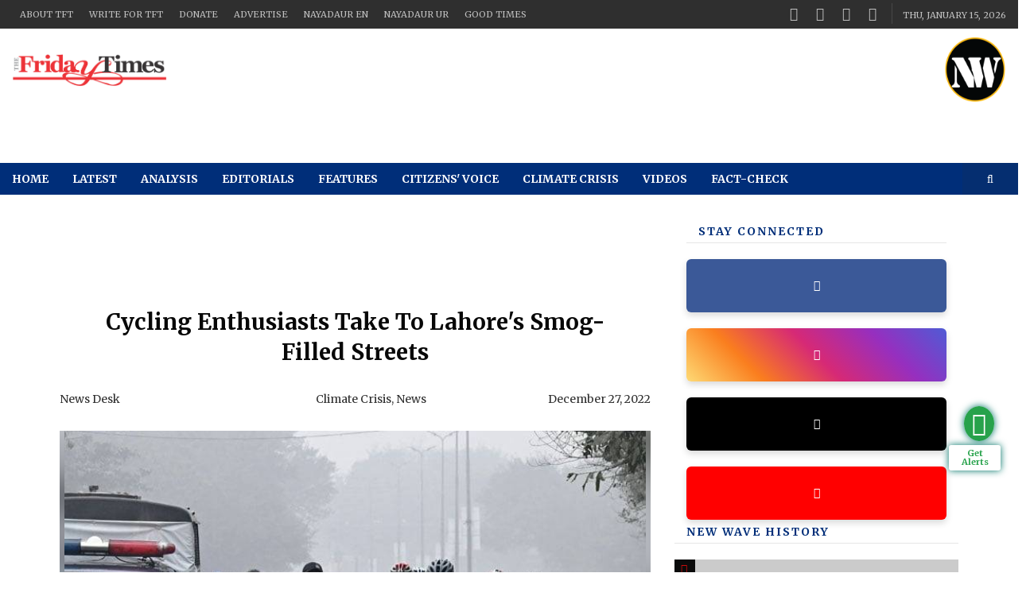

--- FILE ---
content_type: text/html; charset=utf-8
request_url: https://thefridaytimes.com/27-Dec-2022/cycling-enthusiasts-take-to-lahore-s-smog-filled-streets
body_size: 18401
content:
<!-- 
                             Deployment Date: 31 Dec 2025, 03:36:29 pm                                                             
                                                                                         
   _____ _____ _____ _____ _____ _____ _____ _____ _____ _____ _____ _____ _____ _____   
  |_____|_____|_____|_____|_____|_____|_____|_____|_____|_____|_____|_____|_____|_____|  
    ____            _       _   _         _                                              
   |  _ \   _   _  | |__   | | (_)  ___  | |__    _ __   _ __        ___ ___  _ __ ___   
   | |_) | | | | | | '_ \  | | | | / __| | '_ \  | '__| | '__|      / __/ _ \| '_ ` _ \  
   |  __/  | |_| | | |_) | | | | | \__ \ | | | | | |    | |     _  | (_| (_) | | | | | | 
   |_|      \__,_| |_.__/  |_| |_| |___/ |_| |_| |_|    |_|    (_)  \___\___/|_| |_| |_| 
   _____ _____ _____ _____ _____ _____ _____ _____ _____ _____ _____ _____ _____ _____   
  |_____|_____|_____|_____|_____|_____|_____|_____|_____|_____|_____|_____|_____|_____|   



-->

<!DOCTYPE html> <html class="no-js" lang="en"> <head> <meta http-equiv="Content-Type" content="text/html; charset=utf-8" /> <title>Cycling Enthusiasts Take To Lahore's Smog-Filled Streets</title> <meta name="description" content="Cyclists in smog-smothered Lahore are enduring hazardous pollution levels, abuse from drivers, and social stigma in a campaign to get people to ditch their cars. Each" /> <meta name="keywords" content="air pollution, Awareness, breathing, clean Pakistan green Pakistan, critical mass Lahore, cycle, Cycling, cycling lane, cyclist, Health, Lahore, smog, toxic, transport, women" /> <meta name="news_keywords" content="air pollution, Awareness, breathing, clean Pakistan green Pakistan, critical mass Lahore, cycle, Cycling, cycling lane, cyclist, Health, Lahore, smog, toxic, transport, women" /> <meta property="article:tag" content="air pollution, Awareness, breathing, clean Pakistan green Pakistan, critical mass Lahore, cycle, Cycling, cycling lane, cyclist, Health, Lahore, smog, toxic, transport, women" /> <meta property="og:type" content="article" /> <meta name="twitter:card" content="summary_large_image"> <meta property="og:site_name" content="The Friday Times"/> <meta property="og:title" content="Cycling Enthusiasts Take To Lahore's Smog-Filled Streets" /> <meta name="twitter:title" content="Cycling Enthusiasts Take To Lahore's Smog-Filled Streets"> <meta itemprop="name" content="Cycling Enthusiasts Take To Lahore's Smog-Filled Streets"> <meta property="og:description" content="Cyclists in smog-smothered Lahore are enduring hazardous pollution levels, abuse from drivers, and social stigma in a campaign to get people to ditch their" /> <meta itemprop="description" content="Cyclists in smog-smothered Lahore are enduring hazardous pollution levels, abuse from drivers, and social stigma in a campaign to get people to ditch their"> <meta name="twitter:description" content="Cyclists in smog-smothered Lahore are enduring hazardous pollution levels, abuse from drivers, and social stigma in a campaign to get people to ditch their"> <meta property="og:url" content="https://www.thefridaytimes.com/2022/12/27/cycling-enthusiasts-lahore-smog/" /> <meta name="twitter:url" content="https://www.thefridaytimes.com/27-Dec-2022/cycling-enthusiasts-take-to-lahore-s-smog-filled-streets"> <meta property="og:small_image" content="https://www.thefridaytimes.com/digital_images/small/2022-12-27/cycling-enthusiasts-take-to-lahore-s-smog-filled-streets-1687412897-8532.jpg" /> <meta property="og:image" content="https://www.thefridaytimes.com/digital_images/large/2022-12-27/cycling-enthusiasts-take-to-lahore-s-smog-filled-streets-1687412897-8532.jpg" /> <meta property="og:image:width" content="800"> <meta property="og:image:height" content="600"> <meta itemprop="image" content="https://www.thefridaytimes.com/digital_images/large/2022-12-27/cycling-enthusiasts-take-to-lahore-s-smog-filled-streets-1687412897-8532.jpg"> <meta name="twitter:image" content="https://www.thefridaytimes.com/digital_images/large/2022-12-27/cycling-enthusiasts-take-to-lahore-s-smog-filled-streets-1687412897-8532.jpg"> <meta property="article:publisher" content="https://www.facebook.com/FridayTimesPakistan" /> <meta name="viewport" content="width=device-width, initial-scale=1.0"> <meta name="generator" content="Publishrr.com" /> <meta name="robots" content="max-image-preview:large"> <link rel="apple-touch-icon" sizes="180x180" href="https://www.thefridaytimes.com/assets/thefridaytimes/images/favicons/apple-touch-icon.png"> <link rel="icon" type="image/png" sizes="32x32" href="https://www.thefridaytimes.com/assets/thefridaytimes/images/favicons/favicon-32x32.png"> <link rel="icon" type="image/png" sizes="16x16" href="https://www.thefridaytimes.com/assets/thefridaytimes/images/favicons/favicon-16x16.png"> <link rel="manifest" href="https://www.thefridaytimes.com/assets/thefridaytimes/images/favicons/site.webmanifest"> <link rel="canonical" href="https://www.thefridaytimes.com/27-Dec-2022/cycling-enthusiasts-take-to-lahore-s-smog-filled-streets" /> <meta name="msapplication-TileColor" content="#ffffff"> <meta name="msapplication-TileImage" content="https://www.thefridaytimes.com/assets/thefridaytimes/images/favicons/mstile-144x144.png"> <meta property="og:locale" content="en_US" /> <link rel="alternate" type="application/rss+xml" title="The Friday Times" href="https://www.thefridaytimes.com/rss" /> <link rel="alternate" type="application/rss+xml" title="The Friday Times" href="https://www.thefridaytimes.com/sitemap.xml" /> <meta property="article:published_time" content="2022-12-27T12:45:44+05:00" /> <meta property="article:modified_time" content="2022-12-27T06:46:31+05:00" /> <meta property="og:updated_time" content="2022-12-27T06:46:31+05:00" /> <meta property="article:section" content="Climate Crisis" /> <meta property="article:section" content="News" /> <meta property="ia:markup_url" content="https://www.thefridaytimes.com/27-Dec-2022/cycling-enthusiasts-take-to-lahore-s-smog-filled-streets?version=instant_article" ><meta property="fb:pages" content="191339254218174" /> <meta property="fb:app_id" content="1784821315307285"/><script async > var fb_code_executed = false; window.addEventListener("scroll", function () { if (fb_code_executed == false) { if (document.body.scrollTop > 20 || document.documentElement.scrollTop > 20) { fb_code_executed = true; window.fbAsyncInit = function() { FB.init({ appId : 1784821315307285, autoLogAppEvents : true, xfbml : true, version : "v18.0" }); FB.AppEvents.logPageView(); }; (function(d, s, id){ var js, fjs = d.getElementsByTagName(s)[0]; if (d.getElementById(id)) {return;} js = d.createElement(s); js.id = id; js.src = "//connect.facebook.net/en_US/sdk.js"; fjs.parentNode.insertBefore(js, fjs); }(document, "script", "facebook-jssdk")); }}}); </script> <script> function FB_post_feed(){ var url=FB.ui({ method: 'share', iframe_test: true, href: 'https://www.thefridaytimes.com/27-Dec-2022/cycling-enthusiasts-take-to-lahore-s-smog-filled-streets', }, function(response) {}); } </script> <link rel="stylesheet" href="https://www.thefridaytimes.com/assets/frontend/plugins/fontawesome/6.4.2/all.css?mdate=1767177389" /> <link rel="stylesheet" href="https://www.thefridaytimes.com/assets/thefridaytimes/publishrr/custom.css?mdate=1767177389" /> <link rel="stylesheet" href="https://www.thefridaytimes.com/assets/thefridaytimes/publishrr/custom_media.css?mdate=1767177389" /> <link rel="stylesheet" href="https://www.thefridaytimes.com/assets/thefridaytimes/theme/style.css?mdate=1767177389" /> <link rel="stylesheet" href="https://www.thefridaytimes.com/assets/thefridaytimes/theme/css/bootstrap.min.css?mdate=1767177389" /> <link rel="stylesheet" href="https://www.thefridaytimes.com/assets/thefridaytimes/theme/css/core.css?mdate=1767177389" /> <link rel="stylesheet" href="https://www.thefridaytimes.com/assets/thefridaytimes/theme/css/shortcode/shortcodes.css?mdate=1767177389" /> <link rel="stylesheet" href="https://www.thefridaytimes.com/assets/thefridaytimes/theme/css/responsive.css?mdate=1767177389" /> <link rel="stylesheet" href="https://www.thefridaytimes.com/assets/thefridaytimes/plugins/calendar/calendar.css?mdate=1767177389" /> <link rel="stylesheet" href="https://www.thefridaytimes.com/assets/thefridaytimes/publishrr/custom.css?mdate=1767177389" /> <link rel="stylesheet" href="https://www.thefridaytimes.com/assets/thefridaytimes/publishrr/custom_media.css?mdate=1767177389" /> <link rel="stylesheet" href="https://www.thefridaytimes.com/assets/frontend/plugins/swiper/8.0.3/swiper-bundle.min.css?mdate=1767177389" /> <link rel="stylesheet" href="https://www.thefridaytimes.com/assets/frontend/plugins/swiper/8.0.3/prr-swiper.css?mdate=1767177389" /> <style> .ad_code_class iframe { }</style> <link rel="stylesheet" href="https://fonts.googleapis.com/css2?family=Merriweather:ital,wght@0,300;0,400;0,700;1,300;1,400;1,700&display=swap" /> <script> var asset_dir = "https://www.thefridaytimes.com/assets/thefridaytimes/"; var templateDir = "https://www.thefridaytimes.com/"; var current_page_link = "thefridaytimes.com/27-Dec-2022/cycling-enthusiasts-take-to-lahore-s-smog-filled-streets"; var category_page_slug = ""; var cms_page_slug = ""; var news_categories = "climate-crisis, news"; var news_tags = "air pollution, Awareness, breathing, clean Pakistan green Pakistan, critical mass Lahore, cycle, Cycling, cycling lane, cyclist, Health, Lahore, smog, toxic, transport, women"; </script> <script>(function(w,d,s,l,i){w[l]=w[l]||[];w[l].push({'gtm.start': new Date().getTime(),event:'gtm.js'});var f=d.getElementsByTagName(s)[0], j=d.createElement(s),dl=l!='dataLayer'?'&l='+l:'';j.async=true;j.src= 'https://www.googletagmanager.com/gtm.js?id='+i+dl;f.parentNode.insertBefore(j,f); })(window,document,'script','dataLayer','GTM-P6KDXR62');</script> <meta name="google-site-verification" content="oRVbzilGimXiMO6gU0SzB2n6RjVc727gHpSl9NeGACc" /> <script async src="https://pagead2.googlesyndication.com/pagead/js/adsbygoogle.js?client=ca-pub-2495428981136420" crossorigin="anonymous"></script> <script async src="https://securepubads.g.doubleclick.net/tag/js/gpt.js"></script> <script> window.googletag = window.googletag || {cmd: []}; googletag.cmd.push(function() { googletag.defineOutOfPageSlot('/1002138/TFT_Anchor', googletag.enums.OutOfPageFormat.BOTTOM_ANCHOR).addService(googletag.pubads()); googletag.pubads().enableSingleRequest(); googletag.enableServices(); }); </script> <script> window.googletag = window.googletag || {cmd: []}; googletag.cmd.push(function() { googletag.defineOutOfPageSlot('/1002138/TFT_Interstitial', googletag.enums.OutOfPageFormat.INTERSTITIAL).addService(googletag.pubads()); googletag.pubads().enableSingleRequest(); googletag.enableServices(); }); </script> <script type="text/javascript"> (function(c,l,a,r,i,t,y){ c[a]=c[a]||function(){(c[a].q=c[a].q||[]).push(arguments)}; t=l.createElement(r);t.async=1;t.src="https://www.clarity.ms/tag/"+i; y=l.getElementsByTagName(r)[0];y.parentNode.insertBefore(t,y); })(window, document, "clarity", "script", "k2p8zdd5va"); </script> <meta name="yandex-verification" content="f4d2e30aa1dde0b2" /> <script> window.googletag = window.googletag || {cmd: []}; googletag.cmd.push(function() { var mapping = googletag.sizeMapping().addSize([800, 0], [[970, 90], [728, 90]]).addSize([0, 0], [[320, 100], [300, 100]]).build(); googletag.defineSlot('/1002138/TFT_Ad-Block-801', [[728, 90], [970, 90], [300, 100], [320, 100]], 'div-gpt-ad-1692081249643-0').defineSizeMapping(mapping).addService(googletag.pubads()); googletag.pubads().enableSingleRequest(); googletag.pubads().collapseEmptyDivs(); googletag.enableServices(); }); </script> <script async src="https://securepubads.g.doubleclick.net/tag/js/gpt.js"></script> <script> window.googletag = window.googletag || {cmd: []}; googletag.cmd.push(function() { var mapping = googletag.sizeMapping().addSize([800, 0], [[728, 90]]).addSize([0, 0], [[320, 100], [300, 100]]).build(); googletag.defineSlot('/1002138/TFT_Ad-Block-805', [[320, 100], [300, 100], [728, 90]], 'div-gpt-ad-1692082697288-0').defineSizeMapping(mapping).addService(googletag.pubads()); googletag.pubads().enableLazyLoad({fetchMarginPercent: 200, renderMarginPercent: 0, mobileScaling: 2.0}); googletag.pubads().collapseEmptyDivs(); googletag.enableServices(); }); </script> <script async src="https://securepubads.g.doubleclick.net/tag/js/gpt.js"></script> <script> window.googletag = window.googletag || {cmd: []}; googletag.cmd.push(function() { var mapping = googletag.sizeMapping().addSize([800, 0], [[728, 90]]).addSize([0, 0], [[320, 100], [300, 100]]).build(); googletag.defineSlot('/1002138/TFT_Ad-Block-806', [[728, 90], [300, 100], [320, 100]], 'div-gpt-ad-1692084014939-0').defineSizeMapping(mapping).addService(googletag.pubads()); googletag.pubads().enableLazyLoad({fetchMarginPercent: 200, renderMarginPercent: 0, mobileScaling: 2.0}); googletag.pubads().collapseEmptyDivs(); googletag.enableServices(); }); </script> <script async src="https://securepubads.g.doubleclick.net/tag/js/gpt.js"></script> <script> window.googletag = window.googletag || {cmd: []}; googletag.cmd.push(function() { var mapping = googletag.sizeMapping().addSize([800, 0], [[728, 90]]).addSize([0, 0], [[320, 100], [300, 100]]).build(); googletag.defineSlot('/1002138/TFT_Ad-Block-810', [[320, 100], [300, 100], [728, 90]], 'div-gpt-ad-1722860038376-0').defineSizeMapping(mapping).addService(googletag.pubads()); googletag.pubads().enableLazyLoad({fetchMarginPercent: 200, renderMarginPercent: 0, mobileScaling: 2.0}); googletag.pubads().collapseEmptyDivs(); googletag.enableServices(); }); </script> <script async src="https://securepubads.g.doubleclick.net/tag/js/gpt.js"></script> <script> window.googletag = window.googletag || {cmd: []}; googletag.cmd.push(function() { var mapping = googletag.sizeMapping().addSize([800, 0], [[300, 600], [300, 250]]).addSize([0, 0], [[300, 600], [300, 250]]).build(); googletag.defineSlot('/1002138/TFT_Ad-Block-835', [[300, 600], [300, 250]], 'div-gpt-ad-1692279049965-0').defineSizeMapping(mapping).addService(googletag.pubads()); googletag.pubads().enableSingleRequest(); googletag.pubads().collapseEmptyDivs(); googletag.enableServices(); }); </script> <script async src="https://securepubads.g.doubleclick.net/tag/js/gpt.js"></script> <script> window.googletag = window.googletag || {cmd: []}; googletag.cmd.push(function() { var mapping = googletag.sizeMapping().addSize([800, 0], [[300, 600], [300, 250]]).addSize([0, 0], [[300, 600], [300, 250]]).build(); googletag.defineSlot('/1002138/TFT_Ad-Block-836', [[300, 250], [300, 600]], 'div-gpt-ad-1692279124018-0').defineSizeMapping(mapping).addService(googletag.pubads()); googletag.pubads().enableLazyLoad({fetchMarginPercent: 200, renderMarginPercent: 0, mobileScaling: 2.0}); googletag.pubads().collapseEmptyDivs(); googletag.enableServices(); }); </script> <script async src="https://securepubads.g.doubleclick.net/tag/js/gpt.js"></script> <script> window.googletag = window.googletag || {cmd: []}; googletag.cmd.push(function() { var mapping = googletag.sizeMapping().addSize([800, 0], [[300, 600], [300, 250]]).addSize([0, 0], [[300, 600], [300, 250]]).build(); googletag.defineSlot('/1002138/TFT_Ad-Block-837', [[300, 250], [300, 600]], 'div-gpt-ad-1692279199737-0').defineSizeMapping(mapping).addService(googletag.pubads()); googletag.pubads().enableLazyLoad({fetchMarginPercent: 200, renderMarginPercent: 0, mobileScaling: 2.0}); googletag.pubads().collapseEmptyDivs(); googletag.enableServices(); }); </script> <script async src="https://securepubads.g.doubleclick.net/tag/js/gpt.js"></script> <script> window.googletag = window.googletag || {cmd: []}; googletag.cmd.push(function() { var mapping = googletag.sizeMapping().addSize([800, 0], [[300, 600], [300, 250]]).addSize([0, 0], [[300, 600], [300, 250]]).build(); googletag.defineSlot('/1002138/TFT_Ad-Block-838', [[300, 250], [300, 600]], 'div-gpt-ad-1692279279960-0').defineSizeMapping(mapping).addService(googletag.pubads()); googletag.pubads().enableLazyLoad({fetchMarginPercent: 200, renderMarginPercent: 0, mobileScaling: 2.0}); googletag.pubads().collapseEmptyDivs(); googletag.enableServices(); }); </script> <script async src="https://securepubads.g.doubleclick.net/tag/js/gpt.js"></script> <script> window.googletag = window.googletag || {cmd: []}; googletag.cmd.push(function() { var mapping = googletag.sizeMapping().addSize([800, 0], [[300, 600], [300, 250]]).addSize([0, 0], [[300, 600], [300, 250]]).build(); googletag.defineSlot('/1002138/TFT_Ad-Block-840', [[300, 600], [300, 250]], 'div-gpt-ad-1701087354227-0').defineSizeMapping(mapping).addService(googletag.pubads()); googletag.pubads().enableLazyLoad({fetchMarginPercent: 200, renderMarginPercent: 0, mobileScaling: 2.0}); googletag.pubads().collapseEmptyDivs(); googletag.enableServices(); }); </script> <script type="text/javascript"> function block_load_more( load_more_button_id, block_slug ) { var block_offset = parseInt($('#'+block_slug+'_offset_count' ).val()); var myElem = document.getElementById( block_slug+'-load-more' ); if (myElem === null) { alert('Please specify "" div container with id "#'+block_slug+'-load-more" '); return false; } var currentUrl = window.location.href; var segments = new URL(currentUrl).pathname.split('/'); if ( segments[1] == 'E-Paper' ) { var epaper_url_edition = segments[2]; } else { var epaper_url_edition = ''; } $('#post_load_loader').css('display','block'); $('#'+block_slug+'_load_more_btn' ).hide(); $.ajax({ method: "POST", url: "https://www.thefridaytimes.com/ajax_block_pagination", data: { block_slug: block_slug, block_offset: block_offset, news_date: '1672081200', category_slug: '', epaper_url_edition: epaper_url_edition }, beforeSend: function( xhr ) { } }) .done(function( data ) { $('#post_load_loader').css('display','none'); $('#'+block_slug+'_load_more_btn' ).show(); if ( data == 'no_more_news' ) { $('#'+load_more_button_id).css({display:none}); } else { $( '#'+block_slug+'-load-more' ).append(data); } }); } </script> <style> #smart_push_smio_msg, #smart_push_smio_note, smart_push_smio_not_allow { font-family: 'Roboto', sans-serif !important; font-size: 14px !important; } #smart_push_smio_allow, #smart_push_smio_not_allow { font-size: 14px !important; line-height: 16px !important; padding: 10px !important; } #smart_push_smio_window { z-index: 1000000 !important; } </style> <style> @media(min-width: 768px){ .oembed_ltr{ border: 1px solid #e0e0e0!important;width: 90%;padding: 5px!important;display: block;margin: 0 auto; margin-top: 20px; margin-bottom: 20px; width: 100%; } .oembed_image{ width: 70px;float:left;margin-right: 10px; } .oembed_image .top-center { background-size: 100%; background-repeat: no-repeat; background-position: center; } .oembed_title{ min-height:55px;display: flex;align-items: center; } } .oembed_title a { font-size: 16px; line-height: 24px; color:#222; overflow: hidden;text-align: left;margin: 0px!important; } @media(max-width: 768px){ .oembed_ltr{ width: 100%;padding: 5px!important;display: inline-block;border: 1px solid #e0e0e0!important; } .oembed_image{ width: 75px;float:left;margin-right: 10px; } .oembed_title{ display: flex;align-items: center; } } </style> <style> .news-detail-content-class table { height: auto !important; width: 100% !important; border: 1px solid #bbb !important; direction: ltr !important; } .news-detail-content-class .currency_table tr td { padding: 5px !important; font-size: 16px !important; border: 1px solid #cccccc !important; } .news-detail-content-class .currency_table tr td:first-child { text-align: left !important; } .news-detail-content-class .currency_table tr td { text-align: center !important; } .news-detail-content-class .currency_table tr:nth-child(odd) td { background: #EBEBEB !important; } .news-detail-content-class .currency_table tr:first-child td{ background: #000 !important; padding: 5px !important; text-align: center !important; } .news-detail-content-class .currency_table tr:first-child{ font-size: 16px !important; color: #fff !important; -webkit-text-stroke-width: thin !important; } .news-detail-content-class .currency_table_final tr td, .news-detail-content-class .currency_table_final tr th { padding: 5px !important; font-size: 16px !important; border: 1px solid #cccccc !important; } .news-detail-content-class .currency_table_final tr:nth-child(odd) td { background: #EBEBEB !important; } .news-detail-content-class .currency_table_final tr th{ background: #000 !important; text-align: center !important; color: #fff !important; -webkit-text-stroke-width: thin !important; } .news-detail-content-class .currency_table_final tr td:not(:first-child){ text-align: center !important; } @media (max-width:767px){ .news-detail-content-class .currency_table tr td { padding: 5px !important; font-size: 13px !important; border: 1px solid #cccccc !important; } .news-detail-content-class .currency_table tr:first-child td { background: #000 !important; padding: 5px !important; font-size: 13px !important; text-align: center !important; color: #fff !important; -webkit-text-stroke-width: thin !important; } .news-detail-content-class .currency_table_final tr td, .news-detail-content-class .currency_table_final tr th { padding: 5px !important; font-size: 13px !important; border: 1px solid #cccccc !important; } .news-detail-content-class .currency_table_final tr th{ background: #000 !important; text-align: center !important; color: #fff !important; -webkit-text-stroke-width: thin !important; } } </style> <script type="application/ld+json"> { "@context": "http://schema.org", "@type": "NewsArticle", "mainEntityOfPage": { "@type": "WebPage", "@id": "https://www.thefridaytimes.com/27-Dec-2022/cycling-enthusiasts-take-to-lahore-s-smog-filled-streets" }, "headline": "Cycling Enthusiasts Take To Lahore's Smog-Filled Streets", "image": [ "https://www.thefridaytimes.com/digital_images/extra-large/2022-12-27/cycling-enthusiasts-take-to-lahore-s-smog-filled-streets-1687412897-8532.jpg" ], "datePublished": "2022-12-27T12:45:44+05:00", "dateModified": "2022-12-27T06:46:31+05:00", "author": { "@type": "Person", "name": "News Desk" }, "publisher": { "@type": "Organization", "name": "The Friday Times", "logo": { "@type": "ImageObject", "url": "https://www.thefridaytimes.com/uploads/theme/logo-1691665104.png" } }, "description": "Cyclists in smog-smothered Lahore are enduring hazardous pollution levels, abuse from drivers, and social stigma in a campaign to get people to ditch their cars. Each week, around a hundred cyclists including adults and children - some wearing masks or scarves wrapped around their mouths and noses - jump on their bikes to cycle around landmarks in a city home to more than 11 million people. \"The smog is a huge concern for us because there are so many cars now and the population has increased so much,\" said Afia Khan, who joined the cycling initiative in August. It is an uphill challenge encouraging people to take up the environmentally friendly mode of transport, and the group often require a police escort to keep them safe in a city which still lacks dedicated bicycle lanes. Cyclists are \"at the mercy of these ruthless motorbikes, chingchies (auto-rickshaws) and cars\" that have not embraced the idea of sharing the roads with cyclists, said Rana Sohail, the head of Clean Pakistan Green Pakistan, which launched the venture with Critical Mass Lahore. \"The government needs to create a more cycling-friendly infrastructure,\" participant Humayun Qureshi said. There is also a pervasive attitude in deeply conservative Pakistan that sport, including cycling, is inappropriate for women, who are at constant risk of harassment from men. \"Going biking alone as a woman can be difficult because of the harassment you're going to face,\" Zarwa Jamal, a student who was cycling with her whole family. \"It's truly great to be able to go with the group because I'm ensured of my safety.\" Lahore consistently ranks as one of the world's most polluted large cities, with industrial pollutants, smoke from seasonal crop burn-off, fumes from vehicles and colder winter temperatures coalescing into toxic smog." } </script> </head> <body> <div class="wrapper"> <header class="header-area header-wrapper bg-white clearfix"> <div class="top-menu-bar"> <div class="header-top-bar bg-dark zm-custom-header-wrapper"> <div class="container-fluid"> <div class="row"> <div class="col-md-8 col-lg-8 hidden-xs hidden-sm"> <div class="header-top-left"> <nav class="primary-menu top-menu header-top-menu zm-secondary-menu"> <ul class=" jeg_mobile_menu block-701"> <li> <a href="https://www.thefridaytimes.com/about-tft"> About TFT </a> </li> <li> <a href="https://www.thefridaytimes.com/write-for-tft"> Write for TFT </a> </li> <li> <a href="https://www.thefridaytimes.com/donate"> Donate </a> </li> <li> <a href="https://www.thefridaytimes.com/advertise"> Advertise </a> </li> <li> <a href="https://nayadaur.tv/"> NayaDaur EN </a> </li> <li> <a href="https://urdu.nayadaur.tv/"> NayaDaur UR </a> </li> <li> <a href="https://www.goodtimes.com.pk/blogs/"> Good Times </a> </li> </ul> </nav> </div> </div> <div class="col-xs-12 col-sm-12 col-md-4 col-lg-4 pd-rev"> <div class="header-top-right clierfix text-right"> <div class="header-social-bookmark topbar-sblock ln-ht-tm"> <ul> <li> <a href="https://www.facebook.com/FridayTimesPakistan/" target="_blank" aria-label="facebook"> <i class="fa fa-facebook" aria-hidden="true"></i> </a> </li> <li> <a href="https://twitter.com/TFT_" target="_blank" aria-label="twitter"> <i class="fa fa-x-twitter"></i> </a> </li> <li> <a href="https://www.youtube.com/@newwaveglobal" target="_blank" aria-label="youtube"> <i class="fa fa-youtube" aria-hidden="true"></i> </a> </li> <li> <a href="https://www.instagram.com/thefridaytimes__/" target="_blank" aria-label="instagram"> <i class="fa fa-instagram" aria-hidden="true"></i> </a> </li> </ul> </div> <div class="zmaga-calendar topbar-sblock"> <span class="calendar uppercase"> Thu, January 15, 2026 </span> </div> </div> </div> </div> </div> </div> <div class="header-middle-area"> <div class="container-fluid"> <div class="row header-order"> <div class="col-lg-2 col-md-2 col-sm-8 col-xs-8 mb-10 order"> <div class="global-table"> <div class="global-row"> <div class="global-cell logo-left"> <div class="logo"> <a href="https://www.thefridaytimes.com/"> <img src="https://www.thefridaytimes.com/uploads/theme/logo-1691665104.png" alt="main logo" height="42.5" width="195"> </a> </div> </div> </div> </div> </div> <div class="col-lg-1 col-md-1 col-sm-4 col-xs-4 mb-10 order"> <div class="global-table"> <div class="global-row"> <div class="global-cell logo-right"> <div class="advertisement text-right nayadaur-logo"> <a href="https://nayadaur.tv/nw-global/" class="block" target="_blank"> <img src="https://www.thefridaytimes.com/assets/thefridaytimes/images/newwave_logo.png" alt="nayadaur logo" height="83" width="83"> </a> </div> </div> </div> </div> </div> <div class="col-lg-9 col-md-9 col-sm-12 col-xs-12 mb-10 order"> <div class="global-table"> <div class="global-row"> <div class="global-cell"> <div class="advertisement text-right"> <a href="#" class="block" aria-label="ad"> <div id='div-gpt-ad-1692081249643-0' style='min-width: 300px; min-height: 90px; text-align: center; margin-bottom: 10px;'> <script> googletag.cmd.push(function() { googletag.display('div-gpt-ad-1692081249643-0'); }); </script> </div> </a> </div> </div> </div> </div> </div> </div> </div> </div> </div> <div class="header-menu-bar mb-30 mt-20"> <div class="header-bottom-area bg-theme hidden-sm hidden-xs" id="header"> <div class="container-fluid"> <div class="row"> <div class="col-12"> <div class="menu-wrapper bg-theme clearfix"> <div class="row"> <div class="col-md-11"> <div class="mainmenu-area"> <nav class="primary-menu uppercase"> <ul class="clearfix"> <li> <a href="/"> Home </a> </li> <li> <a href="/latest"> Latest </a> </li> <li> <a href="https://www.thefridaytimes.com/analysis"> Analysis </a> </li> <li> <a href="https://www.thefridaytimes.com/editorials"> Editorials </a> </li> <li> <a href="https://www.thefridaytimes.com/features"> Features </a> </li> <li> <a href="https://www.thefridaytimes.com/citizens-voice"> Citizens' Voice </a> </li> <li> <a href="https://www.thefridaytimes.com/climate-crisis"> Climate Crisis </a> </li> <li> <a href="https://www.thefridaytimes.com/videos"> Videos </a> </li> <li> <a href="https://www.thefridaytimes.com/fact-check"> Fact-check </a> </li> </ul> </nav> </div> </div> <div class="col-md-1"> <div class="search-wrap pull-right"> <div class="search-btn"> <i class="fa fa-search"></i> </div> <div class="search-form"> <form action="https://www.thefridaytimes.com/27-Dec-2022/cycling-enthusiasts-take-to-lahore-s-smog-filled-streets"> <input type="hidden" name="cx" value="partner-pub-445f372f20f6a78e1"/> <input type="hidden" name="cof" value="FORID:10"/> <input type="hidden" name="ie" value="UTF-8"/> <input type="search" class="search-font" placeholder="Search" name="q" required> <button type="submit"> <i class='fa fa-search'></i> </button> </form> </div> </div> </div> </div> </div> </div> </div> </div> </div> </div> <div class="mobile-menu-area hidden-md hidden-lg mb-30" style="display: none"> <div class="fluid-container"> <div class="mobile-menu clearfix"> <div class="search-wrap mobile-search"> <div class="mobile-search-btn"> <i class="fa fa-search"></i> </div> <div class="mobile-search-form"> <form action="https://www.thefridaytimes.com/27-Dec-2022/cycling-enthusiasts-take-to-lahore-s-smog-filled-streets"> <input type="hidden" name="cx" value="partner-pub-445f372f20f6a78e1"/> <input type="hidden" name="cof" value="FORID:10"/> <input type="hidden" name="ie" value="UTF-8"/> <input type="text" placeholder="Search" name="q" required> <button type="submit"> <i class='fa fa-search'></i> </button> </form> </div> </div> <nav id="mobile_dropdown"> <ul class="clearfix"> <li> <a href="/"> Home </a> </li> <li> <a href="/latest"> Latest </a> </li> <li> <a href="https://www.thefridaytimes.com/analysis"> Analysis </a> </li> <li> <a href="https://www.thefridaytimes.com/editorials"> Editorials </a> </li> <li> <a href="https://www.thefridaytimes.com/features"> Features </a> </li> <li> <a href="https://www.thefridaytimes.com/citizens-voice"> Citizens' Voice </a> </li> <li> <a href="https://www.thefridaytimes.com/climate-crisis"> Climate Crisis </a> </li> <li> <a href="https://www.thefridaytimes.com/videos"> Videos </a> </li> <li> <a href="https://www.thefridaytimes.com/fact-check"> Fact-check </a> </li> </ul> </nav> </div> </div> </div> </header> <div class="whatsapp-widget" id="whatsapp-widget"> <div class="widget-top"> <a href="https://whatsapp.com/channel/0029Va7gipN0bIdjDqi9H30k" target="_blank"> <i class="fa fa-whatsapp"></i> <p>Get Alerts</p> </a> </div> </div> <div class="col-xs-12 col-sm-12 col-md-12 col-lg-12"> </div> <section id="page-content" class="page-wrapper"> <div class="zm-section single-post-wrap bg-white"> <div class="container"> <div class="row"> <div class="col-lg-8 col-md-8 col-sm-12 col-xs-12 columns"> <div id='div-gpt-ad-1761126126789-0' style='min-width: 300px; min-height: 90px; text-align: center; margin-bottom: 20px;'> <script> googletag.cmd.push(function() { googletag.display('div-gpt-ad-1761126126789-0'); }); </script> </div> <div class="zm-post-header detail-header"> <div class="zm-post-title"> <h1> Cycling Enthusiasts Take To Lahore's Smog-Filled Streets </h1> </div> </div> <div class="row zm-post-meta-info"> <div class="col-lg-5 col-md-5 col-sm-6 col-xs-6"> <ul class="zm-post-meta-author"> <li class="s-meta"> <a href="https://www.thefridaytimes.com/contributor/news-desk" class="zm-author">News Desk</a> </li> </ul> </div> <div class="col-lg-4 col-md-4 col-sm-6 col-xs-6"> <ul class="zm-post-meta-category"> <li> <a href="https://www.thefridaytimes.com/climate-crisis">Climate Crisis</a>, <a href="https://www.thefridaytimes.com/news">News</a> </li> </ul> </div> <div class="col-lg-3 col-md-3 col-sm-12 col-xs-12"> <ul class="zm-post-meta-date"> <span> December 27, 2022 </span> </ul> </div> </div> <article class="zm-post-lay-single swiper-btn"> <div class="mb-20"> <div class="detail-page-main-img"> <div class="responsive_test"> <div class="blur_image_background" style="background-image:url(https://www.thefridaytimes.com/digital_images/large/2022-12-27/cycling-enthusiasts-take-to-lahore-s-smog-filled-streets-1687412897-8532.jpg);"></div> <img class="background-block img-responsive top-center" alt="Cycling Enthusiasts Take To Lahore's Smog-Filled Streets" src="https://www.thefridaytimes.com/digital_images/large/2022-12-27/cycling-enthusiasts-take-to-lahore-s-smog-filled-streets-1687412897-8532.jpg"> </div> <div class="media_attachments_container"></div> <script> document.addEventListener("DOMContentLoaded", function(event) { var swiper = new Swiper(".publishrr-slider-thumbs", { loop: false, spaceBetween: 10, slidesPerView: 4, freeMode: true, watchSlidesProgress: true, }); var swiper2 = new Swiper(".publishrr-slider", { loop: false, spaceBetween: 10, slidesPerView: 1, navigation: { nextEl: ".swiper-button-next", prevEl: ".swiper-button-prev", }, thumbs: { swiper: swiper, }, }); }); </script> </div> </div> <div class="mb-20"> <div id='div-gpt-ad-1692082697288-0' style='min-width: 300px; min-height: 90px; text-align: center;'> <script> googletag.cmd.push(function() { googletag.display('div-gpt-ad-1692082697288-0'); }); </script> </div> </div> <div class="entry-meta-small clearfix ptb-10 mtb-10 border-top border-bottom-share"> <div class="meta-list pull-left ml-15"> <span class="post-title">Share:</span> </div> <div class="share-social-link ml-15 tt-author-social"> <a href="https://www.linkedin.com/shareArticle?mini=true&url=https://www.thefridaytimes.com/27-Dec-2022/cycling-enthusiasts-take-to-lahore-s-smog-filled-streets&title=Cycling Enthusiasts Take To Lahore's Smog-Filled Streets" onclick="window.open(this.href, 'mywin','left=20,top=20,width=500,height=500,toolbar=1,resizable=0'); return false;"> <i class="fa fa-linkedin"></i> </a> <a href="http://www.facebook.com/share.php?u=https://www.thefridaytimes.com/27-Dec-2022/cycling-enthusiasts-take-to-lahore-s-smog-filled-streets" target="_blank"> <i class="fa fa-facebook"></i> </a> <a href="https://twitter.com/intent/tweet?url=https://www.thefridaytimes.com/27-Dec-2022/cycling-enthusiasts-take-to-lahore-s-smog-filled-streets&text=Cycling Enthusiasts Take To Lahore's Smog-Filled Streets" target="_blank"><i class="fa fa-twitter"></i></a> <a class="whatsapp_mobile" href="whatsapp://send?text=https://www.thefridaytimes.com/27-Dec-2022/cycling-enthusiasts-take-to-lahore-s-smog-filled-streets"> <i class="fa fa-whatsapp"></i> </a> <a href="mailto:?subject=Cycling Enthusiasts Take To Lahore's Smog-Filled Streets&body=https://www.thefridaytimes.com/27-Dec-2022/cycling-enthusiasts-take-to-lahore-s-smog-filled-streets"><i class="fa fa-envelope"></i></a> </div> </div> <div class="zm-post-custom-content detail-content news-detail-content-class pr-30 pl-30 mb-20"> Cyclists in smog-smothered Lahore are enduring hazardous pollution levels, abuse from drivers, and social stigma in a campaign to get people to ditch their cars.<br /> <br /> Each week, around a hundred cyclists including adults and children - some wearing masks or scarves wrapped around their mouths and noses - jump on their bikes to cycle around landmarks in a city home to more than 11 million people.<br /> <br /> "The smog is a huge concern for us because there are so many cars now and the population has increased so much," said Afia Khan, who joined the cycling initiative in August.<br /> <br /> It is an uphill challenge encouraging people to take up the environmentally friendly mode of transport, and the group often require a police escort to keep them safe in a city which still lacks dedicated bicycle lanes.<br /> <br /> Cyclists are "at the mercy of these ruthless motorbikes, chingchies (auto-rickshaws) and cars" that have not embraced the idea of sharing the roads with cyclists, said Rana Sohail, the head of Clean Pakistan Green Pakistan, which launched the venture with Critical Mass Lahore.<br /> <br /> "The government needs to create a more cycling-friendly infrastructure," participant Humayun Qureshi said.<br /> <br /> There is also a pervasive attitude in deeply conservative Pakistan that sport, including cycling, is inappropriate for women, who are at constant risk of harassment from men.<br /> <br /> "Going biking alone as a woman can be difficult because of the harassment you're going to face," Zarwa Jamal, a student who was cycling with her whole family. "It's truly great to be able to go with the group because I'm ensured of my safety."<br /> <br /> Lahore consistently ranks as one of the world's most polluted large cities, with industrial pollutants, smoke from seasonal crop burn-off, fumes from vehicles and colder winter temperatures coalescing into toxic smog.</p> </div> <div id='div-gpt-ad-1692084014939-0' style='min-width: 300px; min-height: 90px; text-align: center; margin-bottom: 20px;'> <script> googletag.cmd.push(function() { googletag.display('div-gpt-ad-1692084014939-0'); }); </script> </div> <div class="entry-meta-small clearfix mb-30 border-top border-bottom ptb-15"> <div class="row"> <div class="col-lg-12 col-md-12 col-sm-12 col-xs-12"> <div class="list-inline tag-list no-spacing tag-space meta-list pull-left" style="margin-left:0px !important"> <span class="post-title">Tags:</span> <a href="https://www.thefridaytimes.com/tag/air-pollution">air pollution</a>, <a href="https://www.thefridaytimes.com/tag/Awareness">Awareness</a>, <a href="https://www.thefridaytimes.com/tag/breathing">breathing</a>, <a href="https://www.thefridaytimes.com/tag/clean-Pakistan-green-Pakistan">clean Pakistan green Pakistan</a>, <a href="https://www.thefridaytimes.com/tag/critical-mass-Lahore">critical mass Lahore</a>, <a href="https://www.thefridaytimes.com/tag/cycle">cycle</a>, <a href="https://www.thefridaytimes.com/tag/Cycling">Cycling</a>, <a href="https://www.thefridaytimes.com/tag/cycling-lane">cycling lane</a>, <a href="https://www.thefridaytimes.com/tag/cyclist">cyclist</a>, <a href="https://www.thefridaytimes.com/tag/Health">Health</a>, <a href="https://www.thefridaytimes.com/tag/Lahore">Lahore</a>, <a href="https://www.thefridaytimes.com/tag/smog">smog</a>, <a href="https://www.thefridaytimes.com/tag/toxic">toxic</a>, <a href="https://www.thefridaytimes.com/tag/transport">transport</a>, <a href="https://www.thefridaytimes.com/tag/women">women</a> </div> </div> <div class="col-lg-12 col-md-12 col-sm-12 col-xs-12"> <div class="meta-list pull-left"> <span class="post-title">Share:</span> </div> <div class="share-social-link tt-author-social"> <a href="https://www.linkedin.com/shareArticle?mini=true&url=https://www.thefridaytimes.com/27-Dec-2022/cycling-enthusiasts-take-to-lahore-s-smog-filled-streets&title=Cycling Enthusiasts Take To Lahore's Smog-Filled Streets" onclick="window.open(this.href, 'mywin','left=20,top=20,width=500,height=500,toolbar=1,resizable=0'); return false;"> <i class="fa fa-linkedin"></i> </a> <a href="http://www.facebook.com/share.php?u=https://www.thefridaytimes.com/27-Dec-2022/cycling-enthusiasts-take-to-lahore-s-smog-filled-streets" target="_blank"> <i class="fa fa-facebook"></i> </a> <a href="https://twitter.com/intent/tweet?url=https://www.thefridaytimes.com/27-Dec-2022/cycling-enthusiasts-take-to-lahore-s-smog-filled-streets&text=Cycling Enthusiasts Take To Lahore's Smog-Filled Streets" target="_blank"><i class="fa fa-twitter"></i></a> <a class="whatsapp_web" target="_blank" href="https://api.whatsapp.com/send?text=Cycling Enthusiasts Take To Lahore's Smog-Filled Streets%0Ahttps://www.thefridaytimes.com/27-Dec-2022/cycling-enthusiasts-take-to-lahore-s-smog-filled-streets" data-action="share/whatsapp/share"> <i class="fa fa-whatsapp"></i> </a> <a href="mailto:?subject=Cycling Enthusiasts Take To Lahore's Smog-Filled Streets&body=https://www.thefridaytimes.com/27-Dec-2022/cycling-enthusiasts-take-to-lahore-s-smog-filled-streets"> <i class="fa fa-envelope"></i> </a> </div> </div> </div> </div> <div class="col-xs-12 col-sm-12 col-md-12 col-lg-12"> <div class="author-info mb-20 clearfix" style="margin-top:0px;"> <div class="row"> <div class="col-xs-3 col-sm-3 col-md-2 col-lg-2 p-tb-0 author-avatar"> <a href="https://www.thefridaytimes.com/contributor/news-desk "> <div class="top-center" title="News Desk" style="background-image:url(https://www.thefridaytimes.com/author_image/medium/news-desk-1695143561-7972.png);"> </div> </a> </div> <div class="col-xs-9 col-sm-9 col-md-3 col-lg-4 p-tb-0 mb-10"> <h4 class="author-name mb-10"> <a class="english_font" href="https://www.thefridaytimes.com/contributor/news-desk"> News Desk </a> </div> <div class="col-xs-9 col-sm-9 col-md-2 col-lg-3 p-tb-0 mb-10"> <h5 class="author-designation mb-10 english_font author-designation"> </h5> </div> <div class="col-xs-9 col-sm-9 col-md-5 col-lg-3 p-tb-0 mb-10"> <div class="mb-10 author-social"> <ul class="tt-author-social"> <li> <a class="disable-hover" style="color:#0000003b; cursor: context-menu;"> <i class="fa fa-facebook-square" aria-hidden="true"></i> </a> </li> <li> <a class="disable-hover" style="color:#0000003b; cursor: context-menu;"> <i class="fa fa-twitter" aria-hidden="true"></i> </a> </li> <li> <a class="disable-hover" style="color:#0000003b; cursor: context-menu;"> <i class="fa fa-linkedin" aria-hidden="true"></i> </a> </li> <li> <a href="mailto:nayatft@gmail.com" target="_blank"> <i class="fa fa-envelope" aria-hidden="true"></i> </a> </li> <li> <a class="disable-hover" style="color:#0000003b; cursor: context-menu;"> <i class="fa fa-phone" aria-hidden="true"></i> </a> </li> <li> <a class="disable-hover" style="color:#0000003b; cursor: context-menu;"> <i class="fa fa-globe" aria-hidden="true"></i> </a> </li> </ul> </div> </div> <div class="col-xs-12 col-sm-12 col-md-10 col-lg-10"> </div> </div> </div> </div> <div class="row"> <div class="col-xs-12 col-sm-12 col-md-12 col-lg-12 mb-30"> <div id='div-gpt-ad-1722860038376-0' style='min-width: 300px; min-height: 90px; text-align: center; margin-bottom: 20px;'> <script> googletag.cmd.push(function() { googletag.display('div-gpt-ad-1722860038376-0'); }); </script> </div> </div> </div> <div class="row"> <div class="col-lg-12 col-md-12 col-sm-12 col-xs-12"> <div class="zm-widget"> <div class="section-title mb-20"> <h2 class="h6 header-color inline-block uppercase"> <a> Subscribe Newsletter </a> </h2> </div> <div class="zm-widget-content"> <div class="subscribe-form subscribe-footer"> <p id="succ_message" class="newsletter-message"></p> <div id="form_div_id"> <input type="email" name="newsletter_email" id="email" placeholder="Enter eMail Address" required> <p id="list_error_id" style="color: #D0312D; display: none;"></p> <input type="button" onclick="submit_newsletter_form();" name="newsletter_submit" value="Subscribe" id="submit"> <p id="email_error_id" style="color: #D0312D; display: none;"></p> <div dir='ltr' style="display: none;"> <input class="checkbox_cls" checked="checked" style="font-family: 'Nafees' !important;" type="checkbox" name="newsletter_lists[]" id="newsletter_lists[]" value="2" /> Live <br /> </div> </div> </div> </div> </div> </div> </div> <div class="row"> <div class="col-xs-12 col-sm-12 col-md-12 col-lg-12 mb-30"> </div> </div> <div class="row mb-20"> <div class="col-xs-12 col-sm-12 col-md-12 col-lg-12"> <div class="section-title mb-20"> <h2 class="h6 header-color inline-block uppercase"> <a> Facebook Comments </a> </h2> </div> <div class="fb-comments" data-href="https://www.thefridaytimes.com/2022/12/27/cycling-enthusiasts-lahore-smog/" data-numposts="5" data-width="100%"></div> </div> </div> </article> <div class="row"> <div class="col-xs-12 col-sm-12 col-md-12 col-lg-12 mb-30"> <div class="section-title mb-20 block-403"> <h2 class="h6 header-color inline-block uppercase"> <a href="javascript:void();"> Related News </a> </h2> </div> <div class="row"> <div class="zm-posts"> <div class="col-xs-12 col-sm-6 col-md-6 col-lg-4 mb-20"> <article> <div class="zm-post-thumb"> <a href="https://www.thefridaytimes.com/05-Jan-2026/another-university-lahore-student-attempts-suicide-critical-condition"> <div class="top-center image-height" title="Another University of Lahore Student Attempts Suicide, In Critical Condition" alt="Another University of Lahore Student Attempts Suicide, In Critical Condition" publishrr-src="https://www.thefridaytimes.com/digital_images/medium/2026-01-05/another-uol-pharm-d-student-attempts-suicide-critical-condition-1767599763-1189.png"> </div> </a> </div> <div class="zm-post-dis"> <div class="mbtm-0 zm-post-header"> <h2 class="zm-post-title h2 blk-ht-rlt"> <a href="https://www.thefridaytimes.com/05-Jan-2026/another-university-lahore-student-attempts-suicide-critical-condition" aria-label="Another University of Lahore Student Attempts Suicide, In Critical Condition"> Another University of Lahore Student Attempts Suicide, In Critical ... </a> </h2> <div class="tt-mblock-label-wrapper news-meta"> <div class="col-5 author_name s-meta"> <a class="zm-author author-block-name" href="https://www.thefridaytimes.com/contributor/talal-maqbool" aria-label="Talal Maqbool"> Talal Maqbool </a> </div> </div> </div> </div> </article> </div> <div class="col-xs-12 col-sm-6 col-md-6 col-lg-4 mb-20"> <article> <div class="zm-post-thumb"> <a href="https://www.thefridaytimes.com/14-Jan-2026/ladiesfund-hosts-breast-cancer-heart-to-heart-awareness-mammogram-screening-chughtai-lab"> <div class="top-center image-height" title="LADIESFUND Hosts Breast Cancer Heart-To-Heart Awareness And Mammogram Screening With Chughtai Lab" alt="LADIESFUND Hosts Breast Cancer Heart-To-Heart Awareness And Mammogram Screening With Chughtai Lab" publishrr-src="https://www.thefridaytimes.com/digital_images/medium/2026-01-14/ladiesfund-hosts-breast-cancer-heart-to-heart-awareness-mammogram-screening-chughtai-lab-1768332260-5685.jpeg"> </div> </a> </div> <div class="zm-post-dis"> <div class="mbtm-0 zm-post-header"> <h2 class="zm-post-title h2 blk-ht-rlt"> <a href="https://www.thefridaytimes.com/14-Jan-2026/ladiesfund-hosts-breast-cancer-heart-to-heart-awareness-mammogram-screening-chughtai-lab" aria-label="LADIESFUND Hosts Breast Cancer Heart-To-Heart Awareness And Mammogram Screening With Chughtai Lab"> LADIESFUND Hosts Breast Cancer Heart-To-Heart Awareness And Mammogram ... </a> </h2> <div class="tt-mblock-label-wrapper news-meta"> <div class="col-5 author_name s-meta"> <a class="zm-author author-block-name" href="https://www.thefridaytimes.com/contributor/news-desk" aria-label="News Desk"> News Desk </a> </div> </div> </div> </div> </article> </div> <div class="col-xs-12 col-sm-6 col-md-6 col-lg-4 mb-20"> <article> <div class="zm-post-thumb"> <a href="https://www.thefridaytimes.com/14-Jan-2026/tackling-groundwater-contamination-smog-call-cleaner-pakistan"> <div class="top-center image-height" title="Tackling Groundwater Contamination And Smog: A Call For Cleaner Pakistan" alt="Tackling Groundwater Contamination And Smog: A Call For Cleaner Pakistan" publishrr-src="https://www.thefridaytimes.com/digital_images/medium/2026-01-14/tackling-groundwater-contamination-smog-call-cleaner-pakistan-1768392443-4136.png"> </div> </a> </div> <div class="zm-post-dis"> <div class="mbtm-0 zm-post-header"> <h2 class="zm-post-title h2 blk-ht-rlt"> <a href="https://www.thefridaytimes.com/14-Jan-2026/tackling-groundwater-contamination-smog-call-cleaner-pakistan" aria-label="Tackling Groundwater Contamination And Smog: A Call For Cleaner Pakistan"> Tackling Groundwater Contamination And Smog: A Call For Cleaner ... </a> </h2> <div class="tt-mblock-label-wrapper news-meta"> <div class="col-5 author_name s-meta"> <a class="zm-author author-block-name" href="https://www.thefridaytimes.com/contributor/ghazala-anbreen" aria-label="Ghazala Anbreen"> Ghazala Anbreen </a> </div> </div> </div> </div> </article> </div> <div class="clearfix"></div> <div class="col-xs-12 col-sm-6 col-md-6 col-lg-4 mb-20"> <article> <div class="zm-post-thumb"> <a href="https://www.thefridaytimes.com/24-Nov-2025/global-green-rules-reshape-tanker-engineering-says-marine-chief-engineer-zafar-ali"> <div class="top-center image-height" title="Global Green Rules Reshape Tanker Engineering, Says Marine Chief Engineer Zafar Ali" alt="Global Green Rules Reshape Tanker Engineering, Says Marine Chief Engineer Zafar Ali" publishrr-src="https://www.thefridaytimes.com/digital_images/medium/2025-11-24/global-green-rules-reshape-tanker-engineering-says-marine-chief-engineer-zafar-ali-1763983200-9462.jpeg"> </div> </a> </div> <div class="zm-post-dis"> <div class="mbtm-0 zm-post-header"> <h2 class="zm-post-title h2 blk-ht-rlt"> <a href="https://www.thefridaytimes.com/24-Nov-2025/global-green-rules-reshape-tanker-engineering-says-marine-chief-engineer-zafar-ali" aria-label="Global Green Rules Reshape Tanker Engineering, Says Marine Chief Engineer Zafar Ali"> Global Green Rules Reshape Tanker Engineering, Says Marine Chief ... </a> </h2> <div class="tt-mblock-label-wrapper news-meta"> <div class="col-5 author_name s-meta"> <a class="zm-author author-block-name" href="https://www.thefridaytimes.com/contributor/aliya-hamza" aria-label="Aliya Hamza"> Aliya Hamza </a> </div> </div> </div> </div> </article> </div> <div class="col-xs-12 col-sm-6 col-md-6 col-lg-4 mb-20"> <article> <div class="zm-post-thumb"> <a href="https://www.thefridaytimes.com/22-Nov-2025/support-becomes-journey-bisp-cash-disbursement-fails-women-sdw-baka-khel-bannu"> <div class="top-center image-height" title="When Support Becomes A Journey: Why BISP Cash Disbursement Fails Women In SDW Baka Khel, Bannu" alt="When Support Becomes A Journey: Why BISP Cash Disbursement Fails Women In SDW Baka Khel, Bannu" publishrr-src="https://www.thefridaytimes.com/digital_images/medium/2025-11-22/support-becomes-journey-bisp-cash-disbursement-fails-women-sdw-baka-khel-bannu-1763837948-5135.png"> </div> </a> </div> <div class="zm-post-dis"> <div class="mbtm-0 zm-post-header"> <h2 class="zm-post-title h2 blk-ht-rlt"> <a href="https://www.thefridaytimes.com/22-Nov-2025/support-becomes-journey-bisp-cash-disbursement-fails-women-sdw-baka-khel-bannu" aria-label="When Support Becomes A Journey: Why BISP Cash Disbursement Fails Women In SDW Baka Khel, Bannu"> When Support Becomes A Journey: Why BISP Cash Disbursement Fails ... </a> </h2> <div class="tt-mblock-label-wrapper news-meta"> <div class="col-5 author_name s-meta"> <a class="zm-author author-block-name" href="https://www.thefridaytimes.com/contributor/faiza-mehsud" aria-label="Faiza Mehsud"> Faiza Mehsud </a> </div> </div> </div> </div> </article> </div> <div class="col-xs-12 col-sm-6 col-md-6 col-lg-4 mb-20"> <article> <div class="zm-post-thumb"> <a href="https://www.thefridaytimes.com/13-Dec-2025/sri-lanka-tourism-deepens-pakistan-engagement-mice-roadshow-lahore"> <div class="top-center image-height" title="Sri Lanka Tourism Deepens Pakistan Engagement With MICE Roadshow In Lahore" alt="Sri Lanka Tourism Deepens Pakistan Engagement With MICE Roadshow In Lahore" publishrr-src="https://www.thefridaytimes.com/digital_images/medium/2025-12-13/sri-lanka-tourism-deepens-pakistan-engagement-mice-roadshow-lahore-1765623235-6402.jpeg"> </div> </a> </div> <div class="zm-post-dis"> <div class="mbtm-0 zm-post-header"> <h2 class="zm-post-title h2 blk-ht-rlt"> <a href="https://www.thefridaytimes.com/13-Dec-2025/sri-lanka-tourism-deepens-pakistan-engagement-mice-roadshow-lahore" aria-label="Sri Lanka Tourism Deepens Pakistan Engagement With MICE Roadshow In Lahore"> Sri Lanka Tourism Deepens Pakistan Engagement With MICE Roadshow In ... </a> </h2> <div class="tt-mblock-label-wrapper news-meta"> <div class="col-5 author_name s-meta"> <a class="zm-author author-block-name" href="https://www.thefridaytimes.com/contributor/news-desk" aria-label="News Desk"> News Desk </a> </div> </div> </div> </div> </article> </div> <div class="clearfix"></div> </div> </div> </div> </div> <div class="row"> <div class="col-xs-12 col-sm-12 col-md-12 col-lg-12 mb-30"> </div> </div> </div> <div class="col-xs-12 col-sm-12 col-md-4 col-lg-4 sidebar-warp columns"> <div class="col-lg-12 col-md-12 col-sm-12 col-xs-12"> <style> .header-2 { display: inline-block; background: #222; color: #fff; font-size: 16px; padding: 8px 16px; font-weight: bold; margin-bottom: 10px; } .line { border-top: 2px solid #ccc; margin-bottom: 20px; } .social-grid { display: grid; grid-template-columns: repeat(auto-fit, minmax(180px, 1fr)); gap: 20px; } .card { padding: 20px; border-radius: 6px; color: #fff; text-align: center; font-weight: bold; box-shadow: 0 4px 8px rgba(0,0,0,0.15); } .card i { font-size: 28px; margin-bottom: 10px; display: block; } .number { font-size: 22px; margin-bottom: 5px; } .label { font-size: 14px; font-weight: normal; } .facebook { background: #3b5998; } .instagram { background: linear-gradient(45deg, #feda75 0%, #fa7e1e 25%, #d62976 50%, #962fbf 75%, #4f5bd5 100%); } .tiktok { background: #06929e; } .twitter { background: #000000; } .youtube { background: #FF0000; } </style> <div class="section-title mb-20 block-002"> <h2 class="h6 header-color inline-block uppercase"> <a href=""> STAY CONNECTED </a> </h2> </div> <div class="social-grid"> <a href="https://www.facebook.com/FridayTimesPakistan/" target="_blank"> <div class="card facebook"> <i class="fa fa-facebook" style="margin:0 auto !important;"></i> </div> </a> <a href="https://www.instagram.com/thefridaytimes__/" target="_blank"> <div class="card instagram"> <i class="fa fa-instagram" style="margin:0 auto !important;"></i> </div> </a> <a href="https://x.com/TFT_" target="_blank"> <div class="card twitter"> <i class="fa fa-x-twitter" style="margin:0 auto !important;"></i> </div> </a> <a href="https://www.youtube.com/@newwaveglobal" target="_blank"> <div class="card youtube"> <i class="fa fa-youtube" style="margin:0 auto !important;"></i> </div> </a> </div> </div> <div class="col-12"> <div class="section-title mb-20 block-021"> <h2 class="h6 header-color inline-block uppercase"> <a href="https://www.thefridaytimes.com/nwh-videos"> New Wave History </a> </h2> </div> <article class="zm-trending-post zm-lay-d zm-single-post" data-dark-overlay="2.5" data-scrim-bottom="9" onclick="window.location.href='https://www.thefridaytimes.com/03-Jan-2026/nation-islam-still-divides-america';" aria-label="Why the Nation of Islam Still Divides America"> <div class="zm-post-thumb" > <a href="https://www.thefridaytimes.com/03-Jan-2026/nation-islam-still-divides-america" aria-label="Why the Nation of Islam Still Divides America"> <div class="top-center img-ht-feat" title="Why the Nation of Islam Still Divides America" alt="" publishrr-src="https://i.ytimg.com/vi/IQgfody0uq0/maxresdefault.jpg"> <span class="video_category_icon_cls"> <i class="fa fa-play" aria-hidden="true"></i> </span> </div> </a> </div> <div class="zm-post-dis text-white main-post-clr"> <h2 class="zm-post-title h3"> <a href="https://www.thefridaytimes.com/03-Jan-2026/nation-islam-still-divides-america" aria-label="Why the Nation of Islam Still Divides America"> Why the Nation of Islam Still Divides America </a> </h2> </div> </article> <div class="zm-post-lay-g-area"> <article class="zm-post-lay-g zm-single-post clearfix"> <div class="zm-post-thumb f-left"> <a href="https://www.thefridaytimes.com/03-Jan-2026/deoband-vs-aligarh-islam-s-great-divide" aria-label="Deoband vs Aligarh: Islam’s Great Divide"> <div class="top-center image-height" title="Deoband vs Aligarh: Islam’s Great Divide" alt="" publishrr-src="https://i.ytimg.com/vi/OjrlCmXqxc4/maxresdefault.jpg"> <span class="video_category_icon_cls"> <i class="fa fa-play" aria-hidden="true"></i> </span> </div> </a> </div> <div class="zm-post-dis f-right"> <div class="zm-post-header blk-ht"> <h2 class="zm-post-title zm-post-title-pd"> <a href="https://www.thefridaytimes.com/03-Jan-2026/deoband-vs-aligarh-islam-s-great-divide" aria-label="Deoband vs Aligarh: Islam’s Great Divide"> Deoband vs Aligarh: Islam’s Great Divide </a> </h2> </div> <div class="zm-post-meta"> <ul><li class="s-meta">January 3, 2026</li></ul> </div> </div> </article> <article class="zm-post-lay-g zm-single-post clearfix"> <div class="zm-post-thumb f-left"> <a href="https://www.thefridaytimes.com/03-Jan-2026/new-silk-road-china-winning-21st-century" aria-label="The New Silk Road: Is China Winning the 21st Century?"> <div class="top-center image-height" title="The New Silk Road: Is China Winning the 21st Century?" alt="" publishrr-src="https://i.ytimg.com/vi/sZo9SGN0HV4/maxresdefault.jpg"> <span class="video_category_icon_cls"> <i class="fa fa-play" aria-hidden="true"></i> </span> </div> </a> </div> <div class="zm-post-dis f-right"> <div class="zm-post-header blk-ht"> <h2 class="zm-post-title zm-post-title-pd"> <a href="https://www.thefridaytimes.com/03-Jan-2026/new-silk-road-china-winning-21st-century" aria-label="The New Silk Road: Is China Winning the 21st Century?"> The New Silk Road: Is China Winning the 21st Century? </a> </h2> </div> <div class="zm-post-meta"> <ul><li class="s-meta">January 3, 2026</li></ul> </div> </div> </article> <article class="zm-post-lay-g zm-single-post clearfix"> <div class="zm-post-thumb f-left"> <a href="https://www.thefridaytimes.com/03-Jan-2026/india-controls-bangladesh-osman-hadi" aria-label="India controls Bangladesh? | Osman Hadi"> <div class="top-center image-height" title="India controls Bangladesh? | Osman Hadi" alt="" publishrr-src="https://i.ytimg.com/vi/n7PnUt6IxOM/maxresdefault.jpg"> <span class="video_category_icon_cls"> <i class="fa fa-play" aria-hidden="true"></i> </span> </div> </a> </div> <div class="zm-post-dis f-right"> <div class="zm-post-header blk-ht"> <h2 class="zm-post-title zm-post-title-pd"> <a href="https://www.thefridaytimes.com/03-Jan-2026/india-controls-bangladesh-osman-hadi" aria-label="India controls Bangladesh? | Osman Hadi"> India controls Bangladesh? | Osman Hadi </a> </h2> </div> <div class="zm-post-meta"> <ul><li class="s-meta">January 3, 2026</li></ul> </div> </div> </article> <article class="zm-post-lay-g zm-single-post clearfix"> <div class="zm-post-thumb f-left"> <a href="https://www.thefridaytimes.com/02-Jan-2026/eqbal-ahmad-moral-politics-resistance" aria-label="Eqbal Ahmad and the Moral Politics of Resistance"> <div class="top-center image-height" title="Eqbal Ahmad and the Moral Politics of Resistance" alt="" publishrr-src="https://i.ytimg.com/vi/2K1F5gWyndk/maxresdefault.jpg"> <span class="video_category_icon_cls"> <i class="fa fa-play" aria-hidden="true"></i> </span> </div> </a> </div> <div class="zm-post-dis f-right"> <div class="zm-post-header blk-ht"> <h2 class="zm-post-title zm-post-title-pd"> <a href="https://www.thefridaytimes.com/02-Jan-2026/eqbal-ahmad-moral-politics-resistance" aria-label="Eqbal Ahmad and the Moral Politics of Resistance"> Eqbal Ahmad and the Moral Politics of Resistance </a> </h2> </div> <div class="zm-post-meta"> <ul><li class="s-meta">January 2, 2026</li></ul> </div> </div> </article> </div> </div> <div class="col-12 mb-30"> <div id='div-gpt-ad-1692279049965-0' style='min-width: 300px; min-height: 250px; text-align: center;'> <script> googletag.cmd.push(function() { googletag.display('div-gpt-ad-1692279049965-0'); }); </script> </div> </div> <div class="col-12"> <div class="mb-30"> <div class="zm-post-lay-e-area block-022"> <div class="section-title mb-20"> <h2 class="h6 header-color inline-block uppercase"> <a href="https://www.thefridaytimes.com/editorials"> Editorials </a> </h2> </div> <div class="zm-posts clearfix"> <article class="zm-post-lay-g zm-single-post clearfix mb-20"> <div class="zm-post-thumb f-left"> <a href="https://www.thefridaytimes.com/13-Sep-2024/the-nab-amendments-judgment-and-cj-isa-s-legacy" aria-label="The NAB Amendments Judgment And CJ Isa's Legacy"> <div class="top-center image-height" title="The NAB Amendments Judgment And CJ Isa's Legacy" alt="The NAB Amendments Judgment And CJ Isa's Legacy" publishrr-src="https://www.thefridaytimes.com/digital_images/small/2024-09-14/the-nab-amendments-judgment-and-cj-isa-s-legacy-1726303635-4624.jpeg"> </div> </a> </div> <div class="zm-post-dis f-right"> <div class="zm-post-header blk-ht"> <h2 class="zm-post-title"> <a href="https://www.thefridaytimes.com/13-Sep-2024/the-nab-amendments-judgment-and-cj-isa-s-legacy" aria-label="The NAB Amendments Judgment And CJ Isa's Legacy"> The NAB Amendments Judgment And CJ Isa's Legacy </a> </h2> </div> <div class="zm-post-meta author_name"> <a href="https://www.thefridaytimes.com/contributor/editor" aria-label="Editor"> <ul><li class="s-meta">Editor</li></ul> </a> </div> </div> </article> <article class="zm-post-lay-g zm-single-post clearfix mb-20"> <div class="zm-post-thumb f-left"> <a href="https://www.thefridaytimes.com/27-Aug-2024/mubarak-sani-case-what-has-changed" aria-label="Mubarak Sani Case: What Has Changed?"> <div class="top-center image-height" title="Mubarak Sani Case: What Has Changed?" alt="Mubarak Sani Case: What Has Changed?" publishrr-src="https://www.thefridaytimes.com/digital_images/small/2024-08-27/mubarak-sani-case-what-has-changed-1724742242-1214.jpg"> </div> </a> </div> <div class="zm-post-dis f-right"> <div class="zm-post-header blk-ht"> <h2 class="zm-post-title"> <a href="https://www.thefridaytimes.com/27-Aug-2024/mubarak-sani-case-what-has-changed" aria-label="Mubarak Sani Case: What Has Changed?"> Mubarak Sani Case: What Has Changed? </a> </h2> </div> <div class="zm-post-meta author_name"> <a href="https://www.thefridaytimes.com/Editor/tft-editor" aria-label="TFT Editor"> <ul><li class="s-meta">TFT Editor</li></ul> </a> </div> </div> </article> <article class="zm-post-lay-g zm-single-post clearfix mb-20"> <div class="zm-post-thumb f-left"> <a href="https://www.thefridaytimes.com/15-Aug-2024/can-olympic-records-and-javelin-diplomacy-thaw-the-ice-between-india-and-pakistan" aria-label="Can Olympic Records And Javelin Diplomacy Thaw The Ice Between India And Pakistan?"> <div class="top-center image-height" title="Can Olympic Records And Javelin Diplomacy Thaw The Ice Between India And Pakistan?" alt="Can Olympic Records And Javelin Diplomacy Thaw The Ice Between India And Pakistan?" publishrr-src="https://www.thefridaytimes.com/digital_images/small/2024-08-15/can-olympic-records-and-javelin-diplomacy-thaw-the-ice-between-india-and-pakistan-1723734963-9662.png"> </div> </a> </div> <div class="zm-post-dis f-right"> <div class="zm-post-header blk-ht"> <h2 class="zm-post-title"> <a href="https://www.thefridaytimes.com/15-Aug-2024/can-olympic-records-and-javelin-diplomacy-thaw-the-ice-between-india-and-pakistan" aria-label="Can Olympic Records And Javelin Diplomacy Thaw The Ice Between India And Pakistan?"> Can Olympic Records And Javelin Diplomacy Thaw The Ice Between India ... </a> </h2> </div> <div class="zm-post-meta author_name"> <a href="https://www.thefridaytimes.com/Editor/tft-editor" aria-label="TFT Editor"> <ul><li class="s-meta">TFT Editor</li></ul> </a> </div> </div> </article> <article class="zm-post-lay-g zm-single-post clearfix mb-20"> <div class="zm-post-thumb f-left"> <a href="https://www.thefridaytimes.com/13-Feb-2024/elections-2024-militablishment-should-accept-defeat" aria-label="Elections 2024: Militablishment Should Accept Defeat"> <div class="top-center image-height" title="Elections 2024: Militablishment Should Accept Defeat" alt="Elections 2024: Militablishment Should Accept Defeat" publishrr-src="https://www.thefridaytimes.com/digital_images/small/2024-02-13/editorial-an-election-hell-of-its-own-making-and-options-for-the-miltablishment-1707826712-6612.jpeg"> </div> </a> </div> <div class="zm-post-dis f-right"> <div class="zm-post-header blk-ht"> <h2 class="zm-post-title"> <a href="https://www.thefridaytimes.com/13-Feb-2024/elections-2024-militablishment-should-accept-defeat" aria-label="Elections 2024: Militablishment Should Accept Defeat"> Elections 2024: Militablishment Should Accept Defeat </a> </h2> </div> <div class="zm-post-meta author_name"> <a href="https://www.thefridaytimes.com/contributor/raza-rumi" aria-label="Raza Rumi"> <ul><li class="s-meta">Raza Rumi</li></ul> </a> </div> </div> </article> <article class="zm-post-lay-g zm-single-post clearfix mb-20"> <div class="zm-post-thumb f-left"> <a href="https://www.thefridaytimes.com/02-Oct-2023/reform-is-a-political-process-unelected-elites-and-technocrats-will-fail-once-again" aria-label="Reform Is A Political Process. Unelected Elites And Technocrats Will Fail, Once Again"> <div class="top-center image-height" title="Reform Is A Political Process. Unelected Elites And Technocrats Will Fail, Once Again" alt="Reform Is A Political Process. Unelected Elites And Technocrats Will Fail, Once Again" publishrr-src="https://www.thefridaytimes.com/digital_images/small/2023-10-02/reform-is-a-political-process-unelected-elites-and-technocrats-will-fail-once-again-1696262492-2764.png"> </div> </a> </div> <div class="zm-post-dis f-right"> <div class="zm-post-header blk-ht"> <h2 class="zm-post-title"> <a href="https://www.thefridaytimes.com/02-Oct-2023/reform-is-a-political-process-unelected-elites-and-technocrats-will-fail-once-again" aria-label="Reform Is A Political Process. Unelected Elites And Technocrats Will Fail, Once Again"> Reform Is A Political Process. Unelected Elites And Technocrats Will ... </a> </h2> </div> <div class="zm-post-meta author_name"> <a href="https://www.thefridaytimes.com/contributor/raza-rumi" aria-label="Raza Rumi"> <ul><li class="s-meta">Raza Rumi</li></ul> </a> </div> </div> </article> </div> </div> </div> </div> <div class="col-12 mb-30"> <div id='div-gpt-ad-1692279124018-0' style='min-width: 300px; min-height: 250px; text-align: center;'> <script> googletag.cmd.push(function() { googletag.display('div-gpt-ad-1692279124018-0'); }); </script> </div> </div> <div class="col-12"> <div class="mb-30"> <div class="section-title mb-20 block-023"> <h2 class="h6 header-color inline-block uppercase"> <a href="https://www.thefridaytimes.com/fact-check"> Fact-check </a> </h2> </div> <article class="zm-trending-post zm-lay-d zm-single-post" data-dark-overlay="2.5" data-scrim-bottom="9" onclick="window.location.href='https://www.thefridaytimes.com/14-Nov-2024/fact-check-is-punjab-cm-maryam-nawaz-suffering-from-throat-cancer';"> <div class="zm-post-thumb" > <a href="https://www.thefridaytimes.com/14-Nov-2024/fact-check-is-punjab-cm-maryam-nawaz-suffering-from-throat-cancer" aria-label="Fact-Check: Is Punjab CM Maryam Nawaz Suffering From Throat Cancer?"> <div class="top-center img-ht-feat" title="Fact-Check: Is Punjab CM Maryam Nawaz Suffering From Throat Cancer?" alt="Fact-Check: Is Punjab CM Maryam Nawaz Suffering From Throat Cancer?" publishrr-src="https://www.thefridaytimes.com/digital_images/medium/2024-11-14/fact-check-is-punjab-cm-maryam-nawaz-suffering-from-throat-cancer-1731576412-8524.jpg"> </div> </a> </div> <div class="zm-post-dis text-white main-post-clr"> <h2 class="zm-post-title h3"> <a href="https://www.thefridaytimes.com/14-Nov-2024/fact-check-is-punjab-cm-maryam-nawaz-suffering-from-throat-cancer"> Fact-Check: Is Punjab CM Maryam Nawaz Suffering From Throat Cancer? </a> </h2> </div> </article> <div class="zm-post-lay-g-area"> </div> </div> </div> <div class="col-12 mb-30"> <div id='div-gpt-ad-1701087354227-0' style='min-width: 300px; min-height: 250px; text-align: center;'> <script> googletag.cmd.push(function() { googletag.display('div-gpt-ad-1701087354227-0'); }); </script> </div> </div> <div class="col-12 mb-30"> <div class="section-title mb-20"> <h2 class="h6 header-color inline-block uppercase"> <a> DONORBOX </a> </h2> </div> <iframe id="donorbox-iframe-id" title="donor-box" src="" name="donorbox" allowpaymentrequest="allowpaymentrequest" seamless="seamless" frameborder="0" scrolling="no" height="900px" width="100%" style="max-width: 500px; min-width: 250px; max-height: none !important; height: 546px;" data-donorbox-id="DonorBox-f1"></iframe> <script> var donorbox_iframe_id_code_executed = false; window.addEventListener("scroll", function () { if (donorbox_iframe_id_code_executed == false) { if (document.body.scrollTop > 20 || document.documentElement.scrollTop > 20) { donorbox_iframe_id_code_executed = true; var iframe = document.getElementById('donorbox-iframe-id').src = "https://donorbox.org/embed/tft"; }}}); </script> </div> <div class="col-12 mb-30"> <div id='div-gpt-ad-1692279199737-0' style='min-width: 300px; min-height: 250px; text-align: center;'> <script> googletag.cmd.push(function() { googletag.display('div-gpt-ad-1692279199737-0'); }); </script> </div> </div> <div class="col-12"> <div class="mb-30"> <div class="zm-post-lay-e-area block-025"> <div class="section-title mb-20"> <h2 class="h6 header-color inline-block uppercase"> <a href="https://www.thefridaytimes.com/spotlight"> SPOTLIGHT </a> </h2> </div> <div class="zm-posts clearfix"> <article class="zm-post-lay-g zm-single-post clearfix mb-20"> <div class="zm-post-thumb f-left"> <a href="https://www.thefridaytimes.com/31-Dec-2025/fissures-middle-class-consciousness-crisis-pakistani-middle-class" aria-label="Fissures In the Middle: Class Consciousness And The Crisis Of The Pakistani Middle Class"> <div class="top-center image-height" title="Fissures In the Middle: Class Consciousness And The Crisis Of The Pakistani Middle Class" alt="Fissures In the Middle: Class Consciousness And The Crisis Of The Pakistani Middle Class" publishrr-src="https://www.thefridaytimes.com/digital_images/small/2026-01-01/fissures-middle-class-consciousness-crisis-pakistani-middle-class-1767279838-8489.png"> </div> </a> </div> <div class="zm-post-dis f-right"> <div class="zm-post-header blk-ht"> <h2 class="zm-post-title"> <a href="https://www.thefridaytimes.com/31-Dec-2025/fissures-middle-class-consciousness-crisis-pakistani-middle-class" aria-label="Fissures In the Middle: Class Consciousness And The Crisis Of The Pakistani Middle Class"> Fissures In the Middle: Class Consciousness And The Crisis Of The ... </a> </h2> </div> <div class="zm-post-meta author_name"> <a href="https://www.thefridaytimes.com/contributor/nadeem-farooq-paracha" aria-label="Nadeem Farooq Paracha"> <ul><li class="s-meta">Nadeem Farooq Paracha</li></ul> </a> </div> </div> </article> <article class="zm-post-lay-g zm-single-post clearfix mb-20"> <div class="zm-post-thumb f-left"> <a href="https://www.thefridaytimes.com/27-Dec-2025/begum-rokeya-still-dangerous-bangladesh" aria-label="Why Is Begum Rokeya Still Dangerous In Bangladesh?"> <div class="top-center image-height" title="Why Is Begum Rokeya Still Dangerous In Bangladesh?" alt="Why Is Begum Rokeya Still Dangerous In Bangladesh?" publishrr-src="https://www.thefridaytimes.com/digital_images/small/2025-12-26/begum-rokeya-still-dangerous-bangladesh-1766762711-6967.png"> </div> </a> </div> <div class="zm-post-dis f-right"> <div class="zm-post-header blk-ht"> <h2 class="zm-post-title"> <a href="https://www.thefridaytimes.com/27-Dec-2025/begum-rokeya-still-dangerous-bangladesh" aria-label="Why Is Begum Rokeya Still Dangerous In Bangladesh?"> Why Is Begum Rokeya Still Dangerous In Bangladesh? </a> </h2> </div> <div class="zm-post-meta author_name"> <a href="https://www.thefridaytimes.com/contributor/dr-aftab-husain" aria-label="Dr Aftab Husain"> <ul><li class="s-meta">Dr Aftab Husain</li></ul> </a> </div> </div> </article> <article class="zm-post-lay-g zm-single-post clearfix mb-20"> <div class="zm-post-thumb f-left"> <a href="https://www.thefridaytimes.com/25-Dec-2025/us-israel-systematically-eroded-iranian-sovereignty" aria-label="How The US And Israel Systematically Eroded Iranian Sovereignty"> <div class="top-center image-height" title="How The US And Israel Systematically Eroded Iranian Sovereignty" alt="How The US And Israel Systematically Eroded Iranian Sovereignty" publishrr-src="https://www.thefridaytimes.com/digital_images/small/2025-12-25/us-israel-systematically-eroded-iranian-sovereignty-1766681464-2604.jpg"> </div> </a> </div> <div class="zm-post-dis f-right"> <div class="zm-post-header blk-ht"> <h2 class="zm-post-title"> <a href="https://www.thefridaytimes.com/25-Dec-2025/us-israel-systematically-eroded-iranian-sovereignty" aria-label="How The US And Israel Systematically Eroded Iranian Sovereignty"> How The US And Israel Systematically Eroded Iranian Sovereignty </a> </h2> </div> <div class="zm-post-meta author_name"> <a href="https://www.thefridaytimes.com/contributor/nadir-mansoor" aria-label="Nadir Mansoor"> <ul><li class="s-meta">Nadir Mansoor</li></ul> </a> </div> </div> </article> <article class="zm-post-lay-g zm-single-post clearfix mb-20"> <div class="zm-post-thumb f-left"> <a href="https://www.thefridaytimes.com/24-Dec-2025/beyond-inefficiency-hidden-political-economy-behind-selling-pia" aria-label="Beyond Inefficiency: The Hidden Political Economy Behind Selling PIA"> <div class="top-center image-height" title="Beyond Inefficiency: The Hidden Political Economy Behind Selling PIA" alt="Beyond Inefficiency: The Hidden Political Economy Behind Selling PIA" publishrr-src="https://www.thefridaytimes.com/digital_images/small/2025-12-24/beyond-inefficiency-hidden-political-economy-behind-selling-pia-1766601063-3024.jpg"> </div> </a> </div> <div class="zm-post-dis f-right"> <div class="zm-post-header blk-ht"> <h2 class="zm-post-title"> <a href="https://www.thefridaytimes.com/24-Dec-2025/beyond-inefficiency-hidden-political-economy-behind-selling-pia" aria-label="Beyond Inefficiency: The Hidden Political Economy Behind Selling PIA"> Beyond Inefficiency: The Hidden Political Economy Behind Selling PIA </a> </h2> </div> <div class="zm-post-meta author_name"> <a href="https://www.thefridaytimes.com/contributor/habib-afridi" aria-label="Habib Afridi"> <ul><li class="s-meta">Habib Afridi</li></ul> </a> </div> </div> </article> <article class="zm-post-lay-g zm-single-post clearfix mb-20"> <div class="zm-post-thumb f-left"> <a href="https://www.thefridaytimes.com/23-Dec-2025/world-stopped-believing-india" aria-label="When The World Stopped Believing India"> <div class="top-center image-height" title="When The World Stopped Believing India" alt="When The World Stopped Believing India" publishrr-src="https://www.thefridaytimes.com/digital_images/small/2025-12-23/world-stopped-believing-india-1766452916-3328.jpg"> </div> </a> </div> <div class="zm-post-dis f-right"> <div class="zm-post-header blk-ht"> <h2 class="zm-post-title"> <a href="https://www.thefridaytimes.com/23-Dec-2025/world-stopped-believing-india" aria-label="When The World Stopped Believing India"> When The World Stopped Believing India </a> </h2> </div> <div class="zm-post-meta author_name"> <a href="https://www.thefridaytimes.com/contributor/akif-khan" aria-label="Akif Khan"> <ul><li class="s-meta">Akif Khan</li></ul> </a> </div> </div> </article> </div> </div> </div> </div> <div class="col-12"> <div class="mb-30"> <div class="zm-post-lay-e-area block-026"> <div class="section-title mb-20"> <h2 class="h6 header-color inline-block uppercase"> <a href="https://www.thefridaytimes.com/climate-crisis"> Climate Crisis </a> </h2> </div> <div class="zm-posts clearfix"> <article class="zm-post-lay-g zm-single-post clearfix mb-20"> <div class="zm-post-thumb f-left"> <a href="https://www.thefridaytimes.com/14-Jan-2026/tackling-groundwater-contamination-smog-call-cleaner-pakistan" aria-label="Tackling Groundwater Contamination And Smog: A Call For Cleaner Pakistan"> <div class="top-center image-height" title="Tackling Groundwater Contamination And Smog: A Call For Cleaner Pakistan" alt="Tackling Groundwater Contamination And Smog: A Call For Cleaner Pakistan" publishrr-src="https://www.thefridaytimes.com/digital_images/small/2026-01-14/tackling-groundwater-contamination-smog-call-cleaner-pakistan-1768392443-4136.png"> </div> </a> </div> <div class="zm-post-dis f-right"> <div class="zm-post-header blk-ht"> <h2 class="zm-post-title"> <a href="https://www.thefridaytimes.com/14-Jan-2026/tackling-groundwater-contamination-smog-call-cleaner-pakistan" aria-label="Tackling Groundwater Contamination And Smog: A Call For Cleaner Pakistan"> Tackling Groundwater Contamination And Smog: A Call For Cleaner ... </a> </h2> </div> <div class="zm-post-meta author_name"> <a href="https://www.thefridaytimes.com/contributor/ghazala-anbreen" aria-label="Ghazala Anbreen"> <ul><li class="s-meta">Ghazala Anbreen</li></ul> </a> </div> </div> </article> <article class="zm-post-lay-g zm-single-post clearfix mb-20"> <div class="zm-post-thumb f-left"> <a href="https://www.thefridaytimes.com/29-Dec-2025/global-adaptation-indicators-pakistan-s-struggle-turn-climate-ambition-action" aria-label="Global Adaptation Indicators And Pakistan’s Struggle To Turn Climate Ambition Into Action"> <div class="top-center image-height" title="Global Adaptation Indicators And Pakistan’s Struggle To Turn Climate Ambition Into Action" alt="Global Adaptation Indicators And Pakistan’s Struggle To Turn Climate Ambition Into Action" publishrr-src="https://www.thefridaytimes.com/digital_images/small/2026-01-10/global-adaptation-indicators-pakistan-s-struggle-turn-climate-ambition-action-1768051448-4675.png"> </div> </a> </div> <div class="zm-post-dis f-right"> <div class="zm-post-header blk-ht"> <h2 class="zm-post-title"> <a href="https://www.thefridaytimes.com/29-Dec-2025/global-adaptation-indicators-pakistan-s-struggle-turn-climate-ambition-action" aria-label="Global Adaptation Indicators And Pakistan’s Struggle To Turn Climate Ambition Into Action"> Global Adaptation Indicators And Pakistan’s Struggle To Turn Climate ... </a> </h2> </div> <div class="zm-post-meta author_name"> <a href="https://www.thefridaytimes.com/contributor/maria-rehman" aria-label="Maria Rehman"> <ul><li class="s-meta">Maria Rehman</li></ul> </a> </div> </div> </article> <article class="zm-post-lay-g zm-single-post clearfix mb-20"> <div class="zm-post-thumb f-left"> <a href="https://www.thefridaytimes.com/27-Dec-2025/pakistan-frontline-cop30-global-injustice-fight-climate-justice" aria-label="Pakistan On The Frontline: COP30, Global Injustice, And The Fight For Climate Justice"> <div class="top-center image-height" title="Pakistan On The Frontline: COP30, Global Injustice, And The Fight For Climate Justice" alt="Pakistan On The Frontline: COP30, Global Injustice, And The Fight For Climate Justice" publishrr-src="https://www.thefridaytimes.com/digital_images/small/2026-01-10/pakistan-frontline-cop30-global-injustice-fight-climate-justice-1768051601-9410.png"> </div> </a> </div> <div class="zm-post-dis f-right"> <div class="zm-post-header blk-ht"> <h2 class="zm-post-title"> <a href="https://www.thefridaytimes.com/27-Dec-2025/pakistan-frontline-cop30-global-injustice-fight-climate-justice" aria-label="Pakistan On The Frontline: COP30, Global Injustice, And The Fight For Climate Justice"> Pakistan On The Frontline: COP30, Global Injustice, And The Fight For ... </a> </h2> </div> <div class="zm-post-meta author_name"> <a href="https://www.thefridaytimes.com/contributor/prof-abdul-waheed-bhutto" aria-label="Prof Abdul Waheed Bhutto"> <ul><li class="s-meta">Prof Abdul Waheed Bhutto</li></ul> </a> </div> </div> </article> <article class="zm-post-lay-g zm-single-post clearfix mb-20"> <div class="zm-post-thumb f-left"> <a href="https://www.thefridaytimes.com/16-Dec-2025/cop30-belem-climate-action-adaptation-pakistan-s-strategic-priorities" aria-label="COP30 In Belém: Climate Action, Adaptation, And Pakistan’s Strategic Priorities"> <div class="top-center image-height" title="COP30 In Belém: Climate Action, Adaptation, And Pakistan’s Strategic Priorities" alt="COP30 In Belém: Climate Action, Adaptation, And Pakistan’s Strategic Priorities" publishrr-src="https://www.thefridaytimes.com/digital_images/small/2025-12-16/cop30-belem-climate-action-adaptation-pakistan-s-strategic-priorities-1765886130-8609.png"> </div> </a> </div> <div class="zm-post-dis f-right"> <div class="zm-post-header blk-ht"> <h2 class="zm-post-title"> <a href="https://www.thefridaytimes.com/16-Dec-2025/cop30-belem-climate-action-adaptation-pakistan-s-strategic-priorities" aria-label="COP30 In Belém: Climate Action, Adaptation, And Pakistan’s Strategic Priorities"> COP30 In Belém: Climate Action, Adaptation, And Pakistan’s ... </a> </h2> </div> <div class="zm-post-meta author_name"> <a href="https://www.thefridaytimes.com/contributor/alishba-khan" aria-label="Alishba Khan"> <ul><li class="s-meta">Alishba Khan</li></ul> </a> </div> </div> </article> <article class="zm-post-lay-g zm-single-post clearfix mb-20"> <div class="zm-post-thumb f-left"> <a href="https://www.thefridaytimes.com/11-Dec-2025/pakistan-s-climate-crisis-urgent-action-needed-renewable-energy-resilience" aria-label="Pakistan’s Climate Crisis: Urgent Action Needed For Renewable Energy And Resilience"> <div class="top-center image-height" title="Pakistan’s Climate Crisis: Urgent Action Needed For Renewable Energy And Resilience" alt="Pakistan’s Climate Crisis: Urgent Action Needed For Renewable Energy And Resilience" publishrr-src="https://www.thefridaytimes.com/digital_images/small/2025-12-11/pakistan-s-climate-crisis-urgent-action-needed-renewable-energy-resilience-1765434786-2226.png"> </div> </a> </div> <div class="zm-post-dis f-right"> <div class="zm-post-header blk-ht"> <h2 class="zm-post-title"> <a href="https://www.thefridaytimes.com/11-Dec-2025/pakistan-s-climate-crisis-urgent-action-needed-renewable-energy-resilience" aria-label="Pakistan’s Climate Crisis: Urgent Action Needed For Renewable Energy And Resilience"> Pakistan’s Climate Crisis: Urgent Action Needed For Renewable Energy ... </a> </h2> </div> <div class="zm-post-meta author_name"> <a href="https://www.thefridaytimes.com/contributor/ali-nawaz-rahimoo" aria-label="Ali Nawaz Rahimoo"> <ul><li class="s-meta">Ali Nawaz Rahimoo</li></ul> </a> </div> </div> </article> </div> </div> </div> </div> <div class="col-12 mb-30"> <div class="section-title mb-20"> <h2 class="h6 header-color inline-block uppercase"> <a> Follow Us On Twitter </a> </h2> </div> <div class="twitter-widget" style="text-align:center !important;"> <a href="https://twitter.com/TFT_?ref_src=twsrc%5Etfw" class="twitter-follow-button" data-show-count="false">Follow @TFT_</a> <script> var twitter_box_code_executed = false; window.addEventListener("scroll", function () { if (twitter_box_code_executed == false) { if (document.body.scrollTop > 20 || document.documentElement.scrollTop > 20) { twitter_box_code_executed = true; var my_awesome_script = document.createElement('script'); my_awesome_script.setAttribute('src', "https://platform.twitter.com/widgets.js" ); document.head.appendChild(my_awesome_script); }}}); </script> </div> </div> <div class="col-12"> </div> <div class="col-12"> </div> <div class="col-12 mb-30"> <div id='div-gpt-ad-1692279279960-0' style='min-width: 300px; min-height: 250px; text-align: center;'> <script> googletag.cmd.push(function() { googletag.display('div-gpt-ad-1692279279960-0'); }); </script> </div> </div> <div class="col-12 mb-30"> <div class="fb-page" data-href="https://www.facebook.com/FridayTimesPakistan/" data-width="380" data-hide-cover="false" data-show-facepile="false"></div> </div> <div class="col-12"> </div> <div class="col-12"> </div> </div> </div> <div class="row"> <div class="col-12"> <div id='div-gpt-ad-1761126236546-0' style='min-width: 300px; min-height: 90px; text-align: center; margin-bottom: 20px;'> <script> googletag.cmd.push(function() { googletag.display('div-gpt-ad-1761126236546-0'); }); </script> </div> </div> </div> </div> </div> </section> <footer id="footer" class="footer-wrapper footer-1"> <div class="footer-top-wrap ptb-70 bg-dark"> <div class="container"> <div class="row"> <div class="col-xs-12 col-sm-6 col-md-6 col-lg-5"> <div class="zm-widget pr-40"> <h2 class="h6 zm-widget-title uppercase text-white mb-30">About The Friday Times</h2> <div class="zm-widget-content"> <p>The Friday Times is Pakistan’s first independent weekly, founded in 1989.TFT offers a diverse range of perspectives on national and international issues.</p> </div> </div> </div> <div class="col-xs-12 col-sm-6 col-md-6 col-lg-4"> <h2 class="h6 zm-widget-title uppercase text-white mb-30">Partner Sites</h2> <div class="advertisement" style="float: left; text-align: center; width: 50%;"> <a href="https://nayadaur.tv/" style="text-align: center;"> <img src="https://www.thefridaytimes.com/assets/thefridaytimes/images/nayadaur_logo.png" alt="nayadaur logo" height="80" width="80"> <h3 class="h6 zm-widget-title uppercase text-white mt-30" style="text-align: center;"> English </h3> </a> </div> <div class="advertisement" style="float: right; text-align: center; width: 50%;"> <a href="https://urdu.nayadaur.tv/" style="text-align: center;"> <img src="https://www.thefridaytimes.com/assets/thefridaytimes/images/nayadaur_logo.png" alt="nayadaur logo" height="80" width="80"> <h3 class="h6 zm-widget-title uppercase text-white mt-30" style="text-align: center;"> Urdu </h3> </a> </div> </div> <div class="col-xs-12 col-sm-6 col-md-6 col-lg-3"> <div class="zm-widget"> <h2 class="h6 zm-widget-title uppercase text-white mb-30">Social Links</h2> <div class="zm-widget-content"> <div class="zm-social-media zm-social-1 footer-social-icons"> <ul> <li> <a href="https://www.facebook.com/FridayTimesPakistan/" target="_blank" aria-label="Follow us on Facebook"> <i class="fa fa-facebook" aria-hidden="true"></i>Follow us on Facebook </a> </li> <li> <a href="https://twitter.com/TFT_" target="_blank" aria-label="Follow us on Twitter"> <i class="fa fa-twitter" aria-hidden="true"></i>Follow us on Twitter </a> </li> <li> <a href="https://www.youtube.com/@newwaveglobal" target="_blank" aria-label="Follow us on YouTube"> <i class="fa fa-youtube" aria-hidden="true"></i>Follow us on YouTube </a> </li> <li> <a href="https://www.instagram.com/thefridaytimes__/" target="_blank" aria-label="Follow us on Instagram"> <i class="fa fa-instagram" aria-hidden="true"></i>Follow us on Instagram </a> </li> </ul> </div> </div> </div> </div> </div> </div> </div> <div class="footer-buttom bg-black ptb-15" style="padding-bottom: 100px"> <div class="container"> <div class="row"> <div class="col-xs-12 col-sm-12 col-md-5 col-lg-5"> <div class="zm-copyright"> <p class="uppercase">Copyright &copy;2026 The Friday Times. All Rights Reserved.</p> </div> </div> <div class="col-xs-12 col-sm-12 col-md-7 col-lg-7 text-right hidden-xs"> <nav class="footer-menu zm-secondary-menu top-menu text-right"> <ul> <li> <a href="https://www.thefridaytimes.com/about-tft"> About TFT </a> </li> <li> <a href="https://www.thefridaytimes.com/write-for-tft"> Write for TFT </a> </li> <li> <a href="https://www.thefridaytimes.com/donate"> Donate </a> </li> <li> <a href="https://www.thefridaytimes.com/advertise"> Advertise </a> </li> <li> <a href="https://www.thefridaytimes.com/privacy-policy"> Privacy Policy </a> </li> <li> <a href="https://www.thefridaytimes.com/terms-of-services"> Terms Of Services </a> </li> </ul> </nav> </div> <div class="col-xs-12 col-sm-6 col-md-12 col-lg-12 text-center"> <div class="zm-copyright"> <a target="_blank" class="publishrr-link" href="https://publishrr.com"> <img src="https://www.thefridaytimes.com/assets/thefridaytimes/images/Publishrr-Blue.png" alt="publishrr" style="height: 30px !important; width: 80px !important;"> </a> <a target="_blank" class="publishrr-text" style="color: #c1c1c1 !important; font-size: 14px; font-family: Arial !important; font-weight: 100;" href="https://publishrr.com">News CMS </a> <span class="cms-clr" style="color: #c1c1c1; font-size: 14px; font-family: Arial !important; font-weight: 100;">by</span> <a target="_blank" class="bramerz-link" href="https://bramerz.com"> <img src="https://www.thefridaytimes.com/assets/thefridaytimes/images/Bramerz.png" alt="bramerz" style="height: 30px !important; width: 80px !important; position: relative; top: 2px;"> </a> </div> </div> </div> </div> </div> </footer> <script type="text/javascript" src="https://www.thefridaytimes.com/assets/thefridaytimes/theme/js/vendor/modernizr-2.8.3.min.js?mdate=1767177389"></script> <script type="text/javascript" src="https://www.thefridaytimes.com/assets/thefridaytimes/theme/js/vendor/jquery-1.12.1.min.js?mdate=1767177389"></script> <script type="text/javascript" src="https://www.thefridaytimes.com/assets/thefridaytimes/theme/js/bootstrap.min.js?mdate=1767177389"></script> <script type="text/javascript" src="https://www.thefridaytimes.com/assets/thefridaytimes/theme/js/plugins.js?mdate=1767177389"></script> <script type="text/javascript" src="https://www.thefridaytimes.com/assets/thefridaytimes/theme/js/owl.carousel.min.js?mdate=1767177389"></script> <script type="text/javascript" src="https://www.thefridaytimes.com/assets/thefridaytimes/theme/js/main.js?mdate=1767177389"></script> <script type="text/javascript" src="https://www.thefridaytimes.com/assets/thefridaytimes/plugins/calendar/calendar.js?mdate=1767177389"></script> <script type="text/javascript" src="https://www.thefridaytimes.com/assets/thefridaytimes/publishrr/custom.js?mdate=1767177389"></script> <script type="text/javascript" src="https://www.thefridaytimes.com/assets/frontend/plugins/swiper/8.0.3/swiper-bundle.min.js?mdate=1767177389"></script> <script type="text/javascript" src="https://www.thefridaytimes.com/assets/frontend/plugins/swiper/prr_swiper_config.js?mdate=1767177389"></script> <script> var $allVideos = $("iframe[src*='vimeo.com'], iframe[src*='youtube.com'], iframe[src*='dailymotion.com']"); $(window).resize(function () { $allVideos.each(function () { var $el = $(this); var parentElem = $el.parent(); var newWidth = parentElem.width(); var aspratio = 1.777; newHeight = newWidth/aspratio; $el.width(newWidth).height(newHeight); }); }).resize(); document.addEventListener("DOMContentLoaded", function(event) { var is_scoll_activated = false; if ( is_scoll_activated == false ) { window.onscroll = function() {scrollFunction()}; function scrollFunction() { if (document.body.scrollTop > 20 || document.documentElement.scrollTop > 20) { is_scoll_activated = true; var imgEl = document.getElementsByTagName('div'); for (var i=0; i<imgEl.length; i++) { if(imgEl[i].getAttribute('publishrr-src')) { console.log( imgEl[i].getAttribute('publishrr-src') ); imgEl[i].style.backgroundImage = "url('"+imgEl[i].getAttribute('publishrr-src')+"')"; imgEl[i].removeAttribute("publishrr-src"); } } } } } }); </script> <script> try { var arrFrames = parent.document.getElementsByTagName("IFRAME"); for (var i = 0; i < arrFrames.length; i++) { } } catch(err) { var domain_str = window.parent.location.toString(); var domain_arr = domain_str.split("/"); var domain_full_url = domain_arr[0]+"//"+domain_arr[2]+"/"; var wrapper_url = ""; if(wrapper_url != 1 ) { if ( domain_full_url != "https://www.thefridaytimes.com/" ) { } } } </script> <script type="text/javascript"> if ( document.referrer != '' && document.referrer.indexOf(window.location.hostname) == -1 ) { var post_data = { news_id: '10536', referrer: document.referrer, }; } else { var post_data = { news_id: '10536' }; } var url_string = window.location.href; var url = new URL(url_string); var utm_source = url.searchParams.get("utm_source"); post_data.utm_source = utm_source; $.ajax({ method: "POST", url: "https://www.thefridaytimes.com/ajax_post_update", data: post_data, beforeSend: function( xhr ) { } }) .done(function( data ) { }); </script> <script type="application/ld+json"> { "@context": "https://schema.org", "@graph": [ { "@type": "WebSite", "@id": "https://thefridaytimes.com/#website", "url": "https://thefridaytimes.com/", "name": "The Friday Times", "description": "The Friday Times is Pakistan’s first independent English weekly, now an online platform providing news, analysis, culture, politics, and opinion from Lahore and beyond.", "publisher": { "@id": "https://thefridaytimes.com/#organization" }, "potentialAction": { "@type": "SearchAction", "target": { "@type": "EntryPoint", "urlTemplate": "https://www.thefridaytimes.com/?cx=partner-pub-445f372f20f6a78e1&cof=FORID%3A10&ie=UTF-8&q={search_term_string}" }, "query-input": "required name=search_term_string" } }, { "@type": "NewsMediaOrganization", "@id": "https://thefridaytimes.com/#organization", "name": "The Friday Times", "url": "https://thefridaytimes.com/", "logo": { "@type": "ImageObject", "url": "https://www.thefridaytimes.com/uploads/theme/logo-1691665104.png", "width": 600, "height": 60 }, "sameAs": [ "https://www.facebook.com/FridayTimesPakistan/", "https://www.instagram.com/thefridaytimes_/", "https://x.com/TFT_" ], "foundingDate": "1989", "founder": { "@type": "Person", "name": "Najam Sethi & Jugnu Mohsin" }, "description": "The Friday Times is an independent English language publication based in Lahore, Pakistan. First published in May 1989 as a weekly print magazine, now operating as an online news and commentary platform. Founded by Najam Sethi and Jugnu Mohsin. Editor (current): Raza Rumi." } ] } </script> <script> recordLocalStorageNews(); insertLocalStorageNews(); function recordLocalStorageNews() { if (document.querySelector("meta[property='og:url']") == null ) { return false; } var page_title = document.querySelector("meta[property='og:title']").getAttribute("content"); var page_url = document.querySelector("meta[property='og:url']").getAttribute("content"); if (document.querySelector("meta[property='og:small_image']") != null ) { var page_image = document.querySelector("meta[property='og:small_image']").getAttribute("content"); } var page_url_arr = page_url.split('/'); if ( page_url_arr[3] == undefined || isNaN(Date.parse(page_url_arr[3])) ) { return false; } var readNewsList = Array(); var newNews = Array(); newNews[0] = Object() ; readNewsList = JSON.parse(localStorage.getItem( 'read_news_arr' )); if ( readNewsList !== null ) { newNews[0]['news_title'] = page_title; newNews[0]['news_url'] = page_url; newNews[0]['news_image'] = page_image; newNews[0]['visited_time'] = Math.round((new Date()).getTime() / 1000); let newsAlreadyExists = readNewsList.filter(data => (data.news_url == page_url )); if ( newsAlreadyExists.length > 0 ) { return false; } readNewsList.push( newNews[0] ); readNewsList = readNewsList.sort( function ( a, b ) { return b.visited_time - a.visited_time; } ); readNewsList = readNewsList.slice(0, 5); localStorage.setItem( 'read_news_arr' , JSON.stringify(readNewsList) ); } else { newNews[0]['news_title'] = page_title; newNews[0]['news_url'] = page_url; newNews[0]['news_image'] = page_image; newNews[0]['visited_time'] = Math.round((new Date()).getTime() / 1000); readNewsList = Array(); readNewsList.push( newNews[0] ); localStorage.setItem( 'read_news_arr' , JSON.stringify(readNewsList) ); } } function insertLocalStorageNews() { readNewsList = JSON.parse(localStorage.getItem( 'read_news_arr' )); var para = document.createElement("div"); para.setAttribute("id", "local_storage_news_id"); if ( readNewsList != null ) { setTimeout(function(){ readNewsList.forEach(loopNews); }, 500); } document.body.append(para); } function loopNews( item, index) { var container = document.getElementById("local_storage_news_id"); var news_html = document.createElement("a"); news_html.setAttribute("href", item.news_url); var news_img = document.createElement("img"); news_img.setAttribute('src', item.news_image); var news_label = document.createElement("p"); news_label.innerText = item.news_title; news_html.appendChild(news_img); news_html.appendChild(news_label); container.append(news_html); } var para = document.createElement("div"); para.setAttribute("id", "local_storage_news_button"); para.innerText = "History"; para.addEventListener('click', showHistory); document.body.append(para); var close_btn = document.createElement("p"); close_btn.setAttribute('id', 'close_btn'); close_btn.addEventListener('click', closeHistory); close_btn.innerText = 'Close | '; document.body.append(close_btn); var close_btn = document.createElement("p"); close_btn.setAttribute('id', 'clear_history_btn'); close_btn.addEventListener('click', clearHistory); close_btn.innerText = 'Clear History'; document.body.append(close_btn); function showHistory() { document.getElementById("local_storage_news_id").style.display = "block"; document.getElementById("close_btn").style.display = "block"; document.getElementById("clear_history_btn").style.display = "block"; document.getElementById("local_storage_news_button").style.display = "none"; } function closeHistory() { document.getElementById("local_storage_news_id").style.display = "none"; document.getElementById("close_btn").style.display = "none"; document.getElementById("clear_history_btn").style.display = "none"; document.getElementById("local_storage_news_button").style.display = "block"; } function clearHistory() { localStorage.removeItem('read_news_arr'); document.getElementById("local_storage_news_id").innerHTML = ''; } </script> <style> #local_storage_news_id { display:none; top: 0; z-index: 10000; padding-top:70px !important; width: 400px; padding: 15px; background-color: #2d2d2d; height: 100%; position: fixed !important; right: 0 !important; } #local_storage_news_id a { color: #FFF !important; display: block; float: left; margin-bottom: 30px; cursor: pointer; } #local_storage_news_id a:hover { color:#bdbcbc !important;} #local_storage_news_id img {width: 100px; float: left; width: 20%; cursor: pointer; } #local_storage_news_id p { float: right; width: 75%; color: #FFF !important; font-size: 16px; line-height: 26px; margin-top: -5px;} #local_storage_news_button { position: fixed !important; z-index: 10000; bottom: 28px; right: -28px; background-color: #ffffff ; transform: rotate(-90deg); padding: 2px 10px 2px 10px; color: #404040; font-size: 12px; cursor: pointer; font-family: sans-serif; letter-spacing: 1px; text-transform: uppercase; font-weight: bold; border: 1px solid #CCC; } #close_btn { font-size: 15px; display:none; color: #FFF; position: fixed !important; bottom: 30px; right: 210px; z-index: 10000; cursor: pointer;direction: ltr; font-family: sans-serif !important; } #clear_history_btn { display:none; color: #FFF; position: fixed !important; bottom: 30px; right: 118px; z-index: 10000; cursor: pointer; direction: ltr; font-family: sans-serif !important; } @media only screen and (max-width: 1440px) { #local_storage_news_button { display: none; } } </style> <script> var iframe_html = ''; if($('.share-social-link').html() != undefined){ setTimeout(function(){ jQuery('.share-social-link').find('iframe').css('height','37px'); },500); } var divToFix = document.getElementById("header"); var scrollThreshold = 185; function handleScroll() { if (window.pageYOffset >= scrollThreshold) { divToFix.classList.add("fixed"); } else { divToFix.classList.remove("fixed"); } } window.addEventListener("scroll", handleScroll); handleScroll(); function submit_newsletter_form(){ jQuery.noConflict(); jQuery('#email_error_id').hide(); jQuery('#list_error_id').hide(); var newsletter_lists=[]; jQuery('.checkbox_cls').each(function(index,value){ if(jQuery(this).is(':checked')){ newsletter_lists.push(jQuery(this).val()); } }); var email = jQuery('#email').val(); if(!email){ jQuery('#list_error_id').hide(); if(!email){ jQuery('#email_error_id').text('*Required field'); jQuery('#email_error_id').show(); } } else if(newsletter_lists.length == 0){ jQuery('#list_error_id').text('Please select list'); jQuery('#list_error_id').show(); } else{ jQuery('#list_error_id').hide(); jQuery.ajax({ type : 'POST', url : 'https://www.thefridaytimes.com/widget_news_letter_submit', data : { newsletter_email:email, newsletter_lists:newsletter_lists }, success: function(data){ jQuery('#succ_message').text(data); jQuery('#succ_message').show(); jQuery('#form_div_id').hide(); } }); } } const trendingPosts = document.querySelectorAll(".zm-trending-post"); trendingPosts.forEach(post => { post.addEventListener("mouseover", function() { this.setAttribute("data-dark-overlay", "1"); }); post.addEventListener("mouseout", function() { this.setAttribute("data-dark-overlay", "5"); }); }); document.addEventListener('DOMContentLoaded', function () { var containers = document.querySelectorAll('.live-content-div'); containers.forEach(function(container) { var clientHeight = container.querySelector('.live-content').clientHeight; var loadBtn = container.querySelector('.load-btn'); if (clientHeight < 260) { loadBtn.innerHTML = "...Read More"; } else { loadBtn.innerHTML = "...Read Less"; } }); }); function moreHeight(key){ var liveContent = document.getElementById('live-content-' + key); var liveUpdateContent = document.querySelector('.container-' + key + ' .load-btn'); if (liveContent.clientHeight < 260) { liveContent.style.height = "auto"; liveUpdateContent.innerHTML = "...Read Less"; } else { liveContent.style.height = "252px"; liveUpdateContent.innerHTML = "...Read More"; } } </script> </div> </body> </html>

--- FILE ---
content_type: text/html; charset=utf-8
request_url: https://www.google.com/recaptcha/api2/aframe
body_size: 270
content:
<!DOCTYPE HTML><html><head><meta http-equiv="content-type" content="text/html; charset=UTF-8"></head><body><script nonce="hZyF1yZZ6osD5CBmK0jI2g">/** Anti-fraud and anti-abuse applications only. See google.com/recaptcha */ try{var clients={'sodar':'https://pagead2.googlesyndication.com/pagead/sodar?'};window.addEventListener("message",function(a){try{if(a.source===window.parent){var b=JSON.parse(a.data);var c=clients[b['id']];if(c){var d=document.createElement('img');d.src=c+b['params']+'&rc='+(localStorage.getItem("rc::a")?sessionStorage.getItem("rc::b"):"");window.document.body.appendChild(d);sessionStorage.setItem("rc::e",parseInt(sessionStorage.getItem("rc::e")||0)+1);localStorage.setItem("rc::h",'1768495736168');}}}catch(b){}});window.parent.postMessage("_grecaptcha_ready", "*");}catch(b){}</script></body></html>

--- FILE ---
content_type: text/css
request_url: https://www.thefridaytimes.com/assets/thefridaytimes/publishrr/custom_media.css?mdate=1767177389
body_size: 2175
content:
@media(min-width: 771px){
	.header-order{
		display: flex;
	}
	.header-order .order:nth-child(1){
		order: 1;
	}
	.header-order .order:nth-child(2){
		order: 3;
	}
	.header-order .order:nth-child(3){
		order: 2;
	}

}
@media (min-width: 771px) and (max-width: 1200px) {
    .zm-trending-post.zm-lay-c .zm-post-title,
    .zm-trending-post.zm-lay-c.large .zm-post-title,
    .zm-post-title,
    .zm-trending-post.zm-lay-d .zm-post-title {
        font-size: 17px !important;
        line-height: 24px !important;
    }
	.zm-post-lay-d .zm-post-title, .zm-post-lay-e .zm-post-title, .zm-post-lay-g .zm-post-title {
		font-size: 14px !important;
		line-height: 20px !important;
		text-align: unset !important;
	  }
	  .header-top-right.text-right{
		margin-top: 0px !important;
	  }
	  .header-top-bar{
		padding: 0px !important;
	  }
}

@media only screen and (max-width: 770px) {
	.zm-post-title {
		font-weight: 500 !important;
	}

	.header-menu-bar{
		height: 0px !important;
	}

	.mean-container .mean-bar {
		z-index: 100000 !important;
	}

	.zm-post-lay-e .zm-post-thumb,
	.zm-post-lay-c .zm-post-thumb {
		margin-bottom: 15px;
	}


	.post-title {
		text-align: center !important;
	}

	.header-social-bookmark.topbar-sblock {
		margin-bottom: unset;
		width: 50% !important;
		float: left !important;
		text-align: center !important;
	}

	.dental-logo {
		height: 60px;
	}

	.zm-custom-border-left {
		border-left: unset !important;
	}

	.zm-custom-border-right {
		border-right: unset !important;
	}

	.trend-post-list .zm-custom-border-bottom:first-child {
		border-bottom: unset !important;
	}

	.zm-trending-post.zm-lay-c .zm-post-title,
	.zm-trending-post.zm-lay-c.large .zm-post-title,
	.zm-post-title,
	.zm-trending-post.zm-lay-d .zm-post-title {
		font-size: 17px !important;
		line-height: 24px !important;
	}

	.container {
		width: unset;
	}

	.zm-custom-slider-border-right {
		border-right: unset !important;
	}

	.zm-post-lay-e-area {
		margin-top: unset !important;
	}

	.zm-trending-post.zm-lay-d.zm-single-post .zm-post-dis {
		display: block !important;
	}

	.zm-trending-post.zm-lay-d .zm-post-title {
		margin-bottom: unset !important;
	}

	.detail-header .h1 {
		font-size: 24px !important;
		line-height: 32px !important;
	}

	.zm-post-meta,
	.category-list {
		text-align: left !important;
	}

	.zm-post-custom-content {
		font-size: 16px !important;
		line-height: 26px !important;
		padding-left: unset !important;
		padding-right: unset !important;
	}

	.zm-cms-custom-content {
		font-size: 16px !important;
		line-height: 26px !important;
	}

	.bottom-spacing {
		padding-bottom: unset !important;
	}

	.administrator-avatar {
		float: unset !important;
	}

	.zm-custom-author-wrapper select {
		width: 100% !important;
		margin-bottom: 10px !important;
	}

	.zm-custom-author-wrapper select:last-child {
		margin-left: unset !important;
	}

	.zm-post-title,
	.zm-post-lay-e .zm-post-title,
	.zm-post-lay-g .zm-post-title {
		text-align: center !important;
	}

	.zm-post-lay-d .zm-post-thumb,
	.zm-post-lay-e .zm-post-thumb,
	.zm-post-lay-g .zm-post-thumb {
		margin-right: 10px;
	}

	.zm-post-lay-d .zm-post-title,
	.zm-post-lay-e .zm-post-title,
	.zm-post-lay-g .zm-post-title {
		font-size: 14px !important;
		line-height: 20px !important;
		text-align: unset !important;
	}

	.zm-post-lay-d .zm-post-dis,
	.zm-post-lay-e .zm-post-dis,
	.zm-post-lay-g .zm-post-dis {
		float: unset !important;
	}

	.wowbook-container-full {
		top: 150px !important;
	}

	.wowbook-control-back {
		width: 100% !important;
		margin-left: 0 !important;
		margin-bottom: 2px !important;
	}

	.wowbook-controls {
		width: 100% !important;
		position: relative;
		top: 50px;
	}

	.wowbook-toolbar-container {
		margin: 0 10px;
	}

	.wowbook-toolbar-container {
		position: fixed;
		top: 0;
		z-index: 99;
	}

	.wowbook-book-container {
		padding: 20px;
	}

	.wowbook-toolbar {
		top: -11px !important;
	}

	.wowbook-toolbar {
		z-index: 10000 !important;
		padding-bottom: 12px !important;
	}

	.zmaga-calendar {
		border-left: 1px solid #ccc !important;
	}

	.header-social-bookmark ul li {
		font-size: 14px !important;
	}

	.zmaga-calendar {
		text-align: center !important;
		width: 50% !important;
	}

	.global-cell {
		display: flex !important;
		justify-content: center !important;
	}

	.zm-custom-header-wrapper {
		margin-bottom: 5px !important;
	}

	.logo {
		width: 165px !important;
		padding-top: 14px !important;
		padding-bottom: 5px !important;
	}
	.nayadaur-logo img {
		width: 70px !important;
  		height: 70px !important;
	}

	.logo-left {
		float: right !important;
	}

	.logo-right {
		float: left !important;
	}

	.pd-rev {
		padding: 0px !important;
	}

	.mobile-search-form form button {
		background-color: #002e79 !important;
		border-color: #002e79 !important;
	}

	.dt-pd-0 {
		padding: unset !important;
	}

	.border-bottom {
		border-bottom: 5px solid #ffffff !important;
	}

	.image-height {
		padding-bottom: 65% !important;
	}

	.blk-ht {
		height: 58px !important;
	}

	.zm-post-meta .s-meta {
		padding: 2px !important;
	}

	.detail-header .h1 {
		font-size: 18px !important;
		line-height: 24px !important;
		font-weight: 700 !important;
	}

	.author-avatar .top-center {
		height: 75px !important;
		width: 75px !important;
	}

	.p-tb-0 {
		padding: 0px !important;
	}

	.bg-white h1:not(.header-color),
	.bg-white h2:not(.header-color),
	.bg-white h3:not(.header-color),
	.bg-white h4:not(.header-color),
	.bg-white h5:not(.header-color),
	.bg-white h6:not(.header-color),
	.bg-white i :not(.header-color) {
		color: #2f2f2f;
	}

	.detail-header .caption-heading {
		font-family: 'Merriweather' !important;
		font-size: 16px !important;
		font-weight: 400 !important;
		line-height: 26px !important;
		margin: 0px 10px 20px 10px !important;
		padding: 0px !important;
		text-align: left;
	}

	.header-top-bar {
		padding: 0px !important;
	}

	.ln-ht-tm ul li {
		line-height: 26px !important;
	}

	.zm-custom-header-wrapper {
		height: 26px !important;
	}

	.img-lg-pd,
	.img-md-pd {
		padding: 5px !important;
	}

	.zm-post-meta-author {
		font-weight: 400 !important;
		font-size: 12px !important;
		line-height: 20px !important;
		color: #2f2f2f !important;
		float: left !important;
		text-align: left !important;
	}

	.zm-post-meta-category {
		font-weight: 400 !important;
		font-size: 12px !important;
		line-height: 20px !important;
		color: #2f2f2f !important;
		text-align: right !important;
	}

	.zm-post-meta-date {
		font-weight: 400 !important;
		font-size: 12px !important;
		line-height: 20px !important;
		color: #2f2f2f !important;
		float: left !important;
		text-align: left !important;
	}

	.detail-content blockquote {
		font-family: 'Merriweather' !important;
		font-size: 16px !important;
		font-weight: 400 !important;
		line-height: 26px !important;
		margin: 20px 10px 20px 10px !important;
		padding: 0px 0 0 15px !important;
		text-align: left;
		border-bottom: 1px solid black;
		padding-bottom: 10px !important;
		padding-top: 10px !important;
		border-top: 1px solid black;
	}

	.subscribe-form input[type=button] {
		width: 28%;
		font-size: 9px !important;
		float: right !important;
	}

	input[type=email] {
		width: 68% !important;
		font-size: 11px !important;
	}

	#form_div_id {
		margin: 0 40px !important;
	}

	.odr-main{
		display: flex !important;
		flex-direction: column !important;
	}

	.odr-main .col-xs-12:nth-child(1){
		order: 1 !important;
	}

	.odr-main .col-xs-12:nth-child(2){
		order: 2 !important;
	}
	
	.odr-main .col-xs-12:nth-child(3){
		order: 3 !important;
	}
	.zm-post-lay-g .zm-post-dis{
		width: 100% !important;
	}
	.detail-header .zm-post-title {
		padding: 0px 0px !important;
		margin-bottom: 20px !important;
		text-align: center !important;
		/* height: 78px !important;
		max-height: 78px !important; */
		overflow: hidden !important;
	}
	
	.detail-header .zm-post-title h1{
		font-family: 'Merriweather' !important;
		font-size: 19px !important;
		line-height: 26px !important;
		font-weight: 700 !important;
	}

	.detail-header .caption-heading {
		padding: 10px 0px !important;
		margin-bottom: 20px !important;
		text-align: center !important;
		border-top: 1px solid !important;
		border-bottom: 1px solid !important;
		/* height: 174px !important;
		max-height: 174px !important; */
		overflow: hidden !important;
	}
	  .detail-header .caption-heading h4 {
		font-family: 'Merriweather' !important;
		font-size: 16px !important;
		line-height: 22px !important;
		font-weight: 600 !important;
	}

}


@media (max-width: 786px){
		
	.time-line-stories .row{
		/* flex-direction: column; */
		display: block !important;
	}
	
	
	.time-line-stories .row.top-time-line{
		display: block !important;
	}
	.time-line-date.fl-rt{
		float: left !important;
	}

	.time-line-date{
		margin: 10px 0px 0px 0px !important;
	}

	.timeline-circle{
		margin: 0px !important;
		width: 12px !important;
		height: 12px !important;
		background: #2c6a00 !important;
		border-radius: 50% !important;
		top: -5px !important;
		-webkit-transform: translateX(6px) !important;
		transform: translateX(6px) !important;
	}
	.time-line-circle{
		position: relative !important;
		top: -0% !important;
		width: 14px !important;
		height: 100% !important;
		background-color: #FFF9FC !important;
		z-index: 10000 !important;
	}

	.time-line-date{
		width: 90% !important;
	}
	.time-line-dot-mobile{
		margin-top: 60px !important;
		border-left: 1px dotted black !important;
		height: 35px !important;
  	}

	.timeline-border-right {
		border: none !important;
	}
	.timeline-border-right{
		border-top: 1px dotted #000000 !important;
		width: 30px !important;
	}
	.timeline-border-right{
		margin: 0px !important;
		top: -52px !important;
		left: -17px !important;
	}
	.left-line{
		margin-left: 5px;
		padding: 10px 10px !important;
		border-left: 1px dotted #000000 !important;
	}

	.time-line-date .year{
		font-size: 18px !important;
	}
	.time-line-date .month{
		font-size: 16px !important;
	}
	.time-line-background .time-line-item .dot-line{
		margin-top: 0px !important;
		padding-top: 60px !important;
	}
	.time-line-background .time-line-item:nth-child(1) .dot-line{
		margin-top: 60px !important;
		padding-top: 0px !important;
	}
	.time-line-background .time-line-item .timeline-border-right{
		top: -48px !important;
	}
	.time-line-background .time-line-item:nth-child(1) .timeline-border-right{
		top : -52px !important;
	}
	.time-line-background .time-line-item .time-line-dot-mobile{
		height: 92px !important;
	}
	.time-line-background .time-line-item:nth-child(1) .time-line-dot-mobile{
		height : 35px !important;
	}
	.time-line-background .time-line-item:last-child .timeline-border-right{
		display: block !important;
	}

	.time-line-stories .row.date-dot{
		display: flex !important;
		margin-left: -10px !important;
	}

	.time-line-mobile .time-line-item .time-lines.time-line-dot-mobile{
		margin-top: 0px !important;
		padding-top: 60px !important;
	}
	.time-line-mobile .time-line-item:nth-child(1) .time-lines.time-line-dot-mobile{
		margin-top: 60px !important;
		padding-top: 0px !important;
	}
	.time-line-card{
		padding-top: 20px !important;
	}
	.time-line-background .time-line-dates:nth-child(1) .circles{
		display: block !important;
	}
	.time-line-card {
		padding: 20px 10px !important;
		border-left: 1px dotted #000000 !important;
		margin-left: 5px !important;
		width: calc(100% - 5px) !important;
	}
	.time-line-circle{
		/* margin-left: 5px !important; */
		border-left: 1px dotted #000000 !important;
		padding-bottom: 30px !important;
	}
	.time-line-background .time-line-dates .time-line-circle{
		margin-top: 0px !important;
		padding-top: 50px !important;
		padding-left: 15px !important;
	}
	.time-line-background .time-line-dates:nth-child(1) .time-line-circle{
		margin-top: 50px !important;
		padding-top: 0px !important;
	}
	.time-line-dots{
		padding-left: 5px !important;
	}
	.dot-line{
		border-top: 1px dotted #000 !important;
		width: 15px !important;
		position: relative !important;
		left: 0px !important;
		top: -42px !important;
	    z-index: 9999999;
	}
	.mobile-search-btn {
		padding-top: 22px !important;
	}
}

--- FILE ---
content_type: text/css
request_url: https://www.thefridaytimes.com/assets/thefridaytimes/theme/css/responsive.css?mdate=1767177389
body_size: 2785
content:
/*-----------------------------------------------------------------------------------

    Template Name: Zmagazine - HTML Magazine Template for Blogging and News Sites. 
    Template URI: https://themeforest.net/user/nilartstudio
    Description: Zmagazine is a unique website template designed in html with a simple & beautiful look. There is an excellent solution for creating clean, wonderful and trending material design blog, magazine, news site or any other purposes websites.
    Author: Nilartstudio
    Author URI: http://Nilartstudio.com
    Version: 1.0

-----------------------------------------------------------------------------------*/





/* Normal desktop :1920px. */
@media all and (min-width: 1400px) {
  .container{
    width: 1370px; 
  }
}

/* Normal desktop :1920px. */
@media all and (min-width: 1366px) {
  .container{
    width: 1350px; 
    /*add 20 px*/
  }
}

/* Normal desktop :1170px to 1365px. */
@media (min-width: 1170px) and (max-width: 1365px) {
.container{
  width: 1160px;
}
.zm-trending-post.zm-lay-c .zm-post-title {
  font-size: 18px;
  letter-spacing: 0.2px;
  line-height: 26px;
  margin-bottom: 5px;
}
.zm-trending-post.zm-lay-c .zm-post-dis {
  bottom: 20px;
  padding: 0 30px;
}
.zm-trending-post.zm-lay-c.large .zm-post-dis {
  bottom: 30px;
  left: 0;
  padding: 0 40px;
  position: absolute;
  z-index: 5;
}
.zm-trending-post.zm-lay-c.large .zm-post-title {
  font-size: 24px;
  line-height: 38px;
}
.zm-posts .zm-post-lay-e .zm-author {
  font-size: 12px;
}
.zm-post-lay-a1 {
  min-height: 530px;
  overflow: hidden;
  margin-bottom: 30px;
}
.followus-area.small-columns .social-btn .btn_text{
  font-size:11px;
}
.zm-video-info .s-meta{
  padding:0;
}
.section-title.font-fix h2{
  font-size:13px;
}



}


/* Normal desktop :992px. */
@media (min-width: 992px) and (max-width: 1169px) {
.header-mdh {
  height: 120px;
}
.primary-menu ul li a {
  font-size: 12px;
  padding: 0 12px;
}
.breakingnews {
  line-height: 24PX;
  margin-bottom: 0;
  min-height: 140px;
}
.bn-title {
  float: left;
  height: 70px;
  margin-right: 0;
  text-align: center;
  width: 100%;
}
.news-wrap {
  margin: auto;
  text-align: center;
  width: 90%;
}
.zm-trending-post.zm-lay-a1 .zm-post-dis {
  padding: 0 20px;
}
.zm-video-info .s-meta {
  margin: auto 8px;
  padding: 0px;
}
.s-meta:first-child {
  margin-left: 0;
  padding-left: 0;
}
.s-meta:last-child {
  margin-right: 0;
  padding-right: 0;
}
.zm-widget {
    min-height: 265px;
}
.zm-widget.pr-50.pl-20 {
    padding-left: 0;
}
.zm-trending-post.zm-lay-a1 .zm-post-title {
  font-size: 20px;
  line-height: 30px;
}
.footer-top-wrap .container .row > div:nth-last-child(-n+2) .zm-widget {
    margin-top: 50px;
}
.zm-flickr ul li{
  width:25%;
}
.product-action ul li .price-box {
  background: #2f2f2f none repeat scroll 0 0;
  border: 1px solid transparent;
  color: #fff;
  font-family: roboto;
  font-size: 14px;
  font-weight: 700;
  height: 40px;
  line-height: 40px;
  padding: 0 20px;
}
.zm-widget.pl-40 {
  padding-left: 20px;
}
.zm-megamenu-sub-cats {
  padding-left: 20px;
  width: 22%;
}
.zm-megamenu-content {
  padding: 40px;
  width: 78%;
}
/*Page not found*/
.page-notfound-wrap {
  padding: 200px 0 230px;
}

.subscribe-form.sidebar {
  padding: 25px;
}
.zm-post-lay-e .zm-post-dis {
  margin-top: 20px;
  padding-left: 0;
  width: 100%;
}
.zm-post-lay-e .zm-post-thumb {
  width: 100%;
}
.zm-posts .zm-post-lay-a1 {
  margin-bottom: 30px;
}
.zm-trending-post.zm-lay-c.zm-single-post:not(.large) .zm-post-dis .zm-post-meta {
  display: none;
}
.zm-trending-post.zm-lay-c .zm-post-title {
  font-size: 20px;
  line-height: 24px;
}
.zm-trending-post .zm-post-dis {
  bottom: 25px;
  padding: 0 30px;
}
.zm-video-post.zm-video-lay-c.zm-single-post .zm-post-title, .zm-post-lay-a1 .zm-post-dis .h2.zm-post-title{
  overflow: hidden;
  white-space: nowrap;
  text-overflow: ellipsis;
}
.zm-post-lay-c .zm-post-content {
  margin-top: 10px;
}
.zm-post-lay-c .zm-post-content > p {
  height: 50px;
  overflow: hidden;
}
.zm-video-post.zm-video-lay-c .zm-video-info .zm-post-meta ul li:last-child {
  display: none;
}
.product-details .price-box {
  margin: 15px 0;
}
.product-details .zm-pro-quantity {
  margin-top: 15px;
}

}

 
/* Tablet desktop :768px. */
@media (min-width: 768px) and (max-width: 991px) {

.header-top-menu.zm-secondary-menu {
    text-align: center;
}
.header-top-right.text-right {
    margin-top: 15px;
    text-align: center;
}
.header-top-bar {
    padding: 20px 0;
}

.header-mdh {
  height: 110px;
}
.zm-posts .zm-post-lay-a {
  margin-bottom: 30px;
}
.sidebar-warp {
    margin-top: 20px;
}
.footer-top-wrap .col-md-6 .zm-widget {
    min-height: 300px;
}
.footer-top-wrap .col-md-6:nth-child(n+3) .zm-widget {
    margin-top: 40px;
}
.zm-widget.pr-50.pl-20 {
    padding-left: 0;
}
.footer-top-wrap.ptb-70 {
    padding-bottom: 30px;
}
.zm-copyright {
    text-align: center;
}
.footer-menu.zm-secondary-menu.text-right {
    text-align: center;
}
.footer-buttom {
    padding: 30px 0;
}
.footer-buttom .container .row > div {
    padding: 10px 0;
}
.zm-single-product .zm-product-thumb img {
  width: 100%;
}
.zm-widget.pl-40 {
  padding-left: 20px;
}
.zm-form-control.username:focus, .zm-form-control.password:focus{
  border:1px solid red;
}
.product-details{
  margin-top:30px;
}
.zm-trending-post.zm-lay-d .zm-post-title {
  margin-bottom: 0;
}
/*Mobile menu*/

/* mobile menu css */
.mean-container .mean-nav ul li a.mean-expand {
  height: 28px;
}
.zm-video-thumb img{
  width:100%;
}

/*Page not found*/
.page-notfound-wrap {
  padding: 150px 0 180px;
}
.zm-post-lay-a4-area.margin-decrease{
  margin-top: 0px;
}
.trend-post-list {
  background: #fff; 
}
.zm-post-lay-a4-area.md-mt-50{
  margin-top:0px;
}
.zm-posts .zm-post-lay-a1{
  margin-bottom: 30px;
}
.zm-post-lay-e-area .zm-posts article.zm-post-lay-e .zm-post-meta {
    display: none;
}
.zm-post-lay-a1 .zm-post-dis .h2.zm-post-title{
  overflow: hidden;
  white-space: nowrap;
  text-overflow: ellipsis;
}
.zm-post-lay-g.zm-single-post .zm-post-dis .zm-post-meta {
  display: none;
}
.zm-post-lay-e .zm-post-header {
  margin: 0px 4px;
}
/*.comment-form-area .form-wrap{
  padding:0px 150px;
}
*/

}

 
/* small mobile :320px. */
@media (max-width: 767px) {
.container {width:300px}
 

.header-top-right.text-right {
  margin-top: 0;
  text-align: center;
}
.header-social-bookmark.topbar-sblock {
    margin-bottom: 15px;
}
.login-form-wrap {
  right: -25px;
  top: 44px;
}
.header-middle-area {
    text-align: center;
}
.header-top-menu.zm-secondary-menu {
    text-align: center;
}
.header-top-bar {
    padding: 20px 0;
}
.header-mdh {
  height: 110px;
}
.topbar-sblock:last-child {
  padding-right: 10px;
}
.zm-trending-post .zm-post-dis {
  bottom: 25px;
  padding: 0 25px;
}
.zm-post-title {
  font-size: 20px;
  line-height: 30px;
}
.zm-post-lay-d .zm-post-thumb {
  margin-bottom: 30px;
}
.zm-post-lay-d .zm-post-dis {
  padding-left: 0;
  width: 100%;
}
.zm-post-lay-e .zm-post-dis {
  padding-left: 0;
  width: 100%;
}
.s-meta.zm-post-time{
  display: none;
}

.zm-posts .zm-post-lay-a {
  margin-bottom: 30px;
}
.zm-post-lay-e-area {
  margin-top: 70px;
}
.sidebar-warp {
    margin-top: 20px;
}
.zm-video-info .zm-post-meta > ul .s-meta:nth-child(2) {
  margin-left: 0;
  padding-left: 0;
}
.zm-post-lay-c .zm-post-dis {
  padding-left: 0;
  width: 100%;
}
.zm-post-lay-c .zm-post-thumb {
  margin-bottom: 30px;
  width: 100%;
}
.subscribe-form.sidebar {
  padding: 20px;
}
.footer-top-wrap .col-md-6:nth-child(n+2) .zm-widget {
    margin-top: 40px;
}
.zm-widget.pr-50.pl-20 {
    padding-left: 0;
}
.footer-top-wrap.ptb-70 {
  padding-bottom: 70px;
}
.zm-widget.pr-40 {
    padding-right: 0;
}
.zm-widget.pr-50.pl-20 {
    padding-right: 0;
}
.zm-copyright {
    text-align: center;
}
.footer-menu.zm-secondary-menu.text-right {
    text-align: center;
}
.footer-buttom {
    padding: 30px 0;
}
.footer-buttom .container .row > div {
    padding: 10px 0;
}
.mean-container .mean-nav ul li a.mean-expand {
  height: 27px;
}
.zm-widget {
  padding-left:0px;
}
.product-action ul li .price-box {
  padding: 0 15px;
}
.trend-product-list.zm-products div + div{
  margin-top:30px;
}
.zm-trending-product-area .section-title h2{
  font-size:14px;
}
.navigator-1.owl-theme .owl-controls .owl-nav .owl-prev, .navigator-1.owl-theme .owl-controls .owl-nav .owl-next {
  top: -35px;
}
.zm-form-control.username:focus, .zm-form-control.password:focus{
  border:1px solid red;
}
.subscribe-v3.subscribe-form form input[type="submit"] {
  padding:0;
}
.zm-trending-post.zm-lay-a .zm-post-dis {
  bottom: 15px;
}
.zm-trending-post.zm-lay-c.large .zm-post-title {
  font-size: 20px;
  line-height: 27px;
}
.zm-trending-post.zm-lay-d .zm-post-title {
  line-height: 20px;
  margin-bottom: -10px;
}



/*Page not found*/
.page-notfound-inner h1 {
  font-size: 150px;
  font-weight: 700;
}
.page-notfound-wrap {
  padding: 50px 0 80px;
}
.page-notfound-inner {
  text-align: center;
}
.page-notfound-inner h4 {
  font-size: 25px;
  font-weight: 400;
  line-height: 35px;
}
.page-notfound-inner p {
  font-size: 17px;
}
.page-notfound-inner a.submit-button {
  display: inline-block;
  padding: 0 35px;
  width: inherit;
}
.zm-post-content blockquote {
  margin-left: 0px;
  margin-right: 0px;
}
.entry-meta-small .share-social-link.pull-right {
  float: left !important;
  margin-top: 30px;
}
.administrator-avatar {
  text-align: center;
  width: 100%;
}
.administrator-description {
  margin-top: 15px;
  padding-left: 0;
  text-align: center;
  width: 100%;
}
.zm-pagination .page-numbers li .page-numbers.prev {
  margin-right: 0px;
}
.zm-pagination .page-numbers li .page-numbers.next {
  margin-left: 0px;
}
.zm-posts .zm-post-lay-a2:last-child {
  margin-bottom: 35px;
}
.reviewer-info {
  margin-top: 15px;
  width: 100%;
}
.single-review.second-comment {
  margin-left: 10px;
}
.single-input.width-half {
  width: 100%;
}
.single-input.left{
  padding-right: 0;
}

.single-input.right{
  padding-left: 0;
}
.comment-form-area input[type="text"], .comment-form-area input[type="email"], .comment-form-area input[type="password"] {
  margin-bottom: 15px;
}
.section-title-2{
  text-align:left;
}
.zm-single-info-nav li{
  margin-left: 50px;
  margin-top: 15px;
}
.zm-trending-post.zm-lay-c .zm-post-title{
  overflow: hidden;
  white-space: nowrap;
  text-overflow: ellipsis;
}
.zm-trending-post.zm-lay-d.zm-single-post .zm-post-dis {
    display: none;
}
.zm-post-lay-g-area .f-left.zm-post-thumb img{
    width: 100%;
}
.zm-post-lay-g-area .f-right.zm-post-dis {
    float: none;
    padding-left: 0;
    width: 100%;
}
.zm-video-post.zm-video-lay-c.zm-single-post .zm-video-thumb {
    float: none;
    width: 100%;
}
.zm-video-post.zm-video-lay-c.zm-single-post .zm-video-thumb img {
    width: 100%;
}
.zm-video-lay-c .zm-video-info {
    float: none;
    margin-top: 20px;
    padding: 0;
    width: 100%;
}
.zm-post-meta {
  margin-top: 0px;
}
.zm-post-lay-a1 {
  margin-bottom: 30px;
}
.zm-trending-post.zm-single-post .zm-post-dis{
  width:100%;
}
.zm-post-lay-a2 .zm-post-meta {
  margin-top: 0px; 
}
.archive-filter .sing-option + .sing-option {
  padding-left: 0px;
}
.archive-filter .sing-option {
  margin-top: 20px;
  width: 100%;
}
.zm-widget-title {
  letter-spacing: 2px;
  text-align: left;
}
.zm-widget-content > p {
  margin-bottom: 25px;
  text-align: left;
}
.zm-widget-content .zm-social-media {
  text-align: left;
}
.zm-archive-list > li > span::after {
  left: 15%;
  width:80%;
}
.section-title .fix-padding{
  padding-left:10px;
  padding-right:10px;
}
.zm-single-info-nav li + li {
  margin-left: 0px;
}
.zm-single-info-nav li{
  display:block;
  margin-left:0px;
  margin-right:50px;
  margin-bottom:20px;
}
.trend-post-list.zm-lay-c-area {
  background: transparent none repeat scroll 0 0;
}


}
 
/* Large Mobile :480px. */
@media only screen and (min-width: 480px) and (max-width: 767px) {
.container {width:450px}
 .header-social-bookmark.topbar-sblock {
  margin-bottom: 0px;
}
.login-form-wrap {
  right: 0px;
  top: 44px;
}
.trend-post-list .zm-post-meta ul li.s-meta:last-child {
    display: none;
}
.trend-post-list .zm-post-meta ul li.s-meta::after {
    display: none;
}
.navigator-1.owl-theme .owl-controls .owl-nav .owl-prev, .navigator-1.owl-theme .owl-controls .owl-nav .owl-next {
  top: -55px;
}
.zm-product-thumb img {
  width: 100%;
}
.zm-trending-post.zm-lay-a .zm-post-title {
  line-height: 30px;
}
.zm-archive-list > li > span::after {
  left: 10%;
  width:90%;
}

}
 


--- FILE ---
content_type: text/css
request_url: https://www.thefridaytimes.com/assets/thefridaytimes/theme/css/shortcode/default.css
body_size: 7511
content:
/*-----------------------------------------------------------------------------------
  
Template Name: Zmagazine - HTML Magazine Template for Blogging and News Sites. 
Template URI: https://themeforest.net/user/nilartstudio
Description: Zmagazine is a unique website template designed in html with a simple & beautiful look. There is an excellent solution for creating clean, wonderful and trending material design blog, magazine, news site or any other purposes websites.
Author: Nilartstudio
Author URI: http://Nilartstudio.com
Version: 1.0

NOTE: This is main style sheet of template, 
This file contains the styling for the actual Template. 
Please do not change anything here! write in a custom.css file if required!

-----------------------------------------------------------------------------------*/



/*======================================

[  Table of contents  ]


 1. Reset
 2. Helper Classes
 3. Typography
 4. Typography Helpers
 5. Position
 6. Transtion
 7. Image
 7. Colors
 8. Background variation
 9. Background overlay
 10. Section title
 11. Input
 12. back to top
 13. Basic margin padding
 14. Custom cloumn


 Input
Basic margin padding


[ End table content ]
======================================*/


/**! 1. Reset **/
*,
h1,
h2,
h3,
h4,
h5,
h6,
p,
ul,
a {
  margin: 0;
  padding: 0;
}

/**! 2. Helper Classes **/
.fix {
  overflow: hidden
}

.allow-overflow {
  overflow: visible;
}

.clear {
  position: relative;
}

.clear::after {
  clear: both;
  content: "";
  display: block;
}

.browserupgrade {
  margin: 0.2em 0;
  background: #ccc;
  color: #000;
  padding: 0.2em 0;
}

.clear {
  position: relative;
  display: block;
}

.clear:before {
  position: absolute;
  display: block;
  content: "";
  clear: both;
}

/**! 3. Typography **/
html {
  font-size: 100%;
}

body {
  font-family: 'Roboto', sans-serif;
  color: #2f2f2f;
  font-weight: 400;
  font-size: 14px;
  line-height: 1.7rem;
  -webkit-font-smoothing: antialiased;
  -moz-osx-font-smoothing: grayscale;
}

h1,
h2,
h3,
h4,
h5,
h6,
.h1,
.h2,
.h3,
.h4,
.h5,
.h6 {
  font-family: 'Roboto Condensed', sans-serif;
  color: #2f2f2f;
  font-weight: 600;
  font-variant-ligatures: common-ligatures;
  margin-top: 0;
  margin-bottom: 0;
  font-weight: 700;
}

h1,
.h1 {
  font-size: 40px;
}

h2,
.h2 {
  font-size: 36px;
}

h3,
.h3 {
  font-size: 24px;
}

h4,
.h4 {
  font-size: 22px;
}

h5,
.h5 {
  font-size: 18px;
}

h6,
.h6 {
  font-size: 14px;
}

ul,
ol {
  list-style: none;
}

ul.bullets {
  list-style: inside;
}

ol {
  list-style-type: upper-roman;
  list-style-position: inside;
}

strong {
  font-weight: 600;
}

hr {
  margin: 1.625em 0;
  border-color: #e6e6e6;
}

a:hover,
a:focus,
a:active {
  text-decoration: none;
  outline: none;
}

a {
  color: #003d84;
}

a:hover,
a:focus,
a:active {
  color: #fefefe;
}

h1 a,
h2 a,
h3 a,
h4 a,
h5 a,
h6 a {
  color: inherit
}

/*! Typography Helpers */
.uppercase {
  text-transform: uppercase
}

.capitalize {
  text-transform: capitalize
}

.type-bold {
  font-weight: bold;
}

.type-italic {
  font-weight: italic;
}

.type-strikethrough {
  text-decoration: line-through;
  opacity: .5;
}

.type-underline {
  text-decoration: underline;
}

.type-body-font {
  font-family: 'Roboto', sans-serif;
}

/**! 5. Position **/
body {
  overflow-x: hidden;
}

.f-left {
  float: left
}

.f-right {
  float: right
}

.pos-relative {
  position: relative;
}

.pos-absolute {
  position: absolute;
}

.pos-absolute.container {
  left: 0;
  right: 0;
}

.pos-top {
  top: 0;
}

.pos-bottom {
  bottom: 0;
}

.pos-right {
  right: 0;
}

.pos-left {
  left: 0;
}

.pos-vertical-center {
  position: relative;
  top: 50%;
  transform: translateY(-50%);
  -webkit-transform: translateY(-50%);
}

.pos-vertical-align-columns {
  display: table;
  table-layout: fixed;
  width: 100%;
}

.pos-vertical-align-columns>div[class*='col-'] {
  display: table-cell;
  float: none;
  vertical-align: middle;
}

.inline-block {
  display: inline-block;
  width: auto;
}

.block {
  display: block;
}

.global-table {
  display: table;
  height: 100%;
  width: 100%;
}

.global-table .global-row {
  display: table-row;
}

.global-table .global-row .global-cell {
  display: table-cell;
  vertical-align: middle;
}



/**! 6. Transtion **/
a,
.btn,
i {
  -webkit-transition: all 0.3s ease-out 0s;
  -moz-transition: all 0.3s ease-out 0s;
  -ms-transition: all 0.3s ease-out 0s;
  -o-transition: all 0.3s ease-out 0s;
  transition: all 0.3s ease-out 0s;
}

input,
select,
textarea {
  -webkit-transition: all 0.5s ease-out 0s;
  -moz-transition: all 0.5s ease-out 0s;
  -ms-transition: all 0.5s ease-out 0s;
  -o-transition: all 0.5s ease-out 0s;
  transition: all 0.5s ease-out 0s;
}

/**! 6. Images **/
img,
.img {
  max-width: 100%;
  transition: all 0.3s ease-out 0s;
}

.img-fullwidth {
  width: 100%;
}

p+img,
img:last-child {
  margin-bottom: 0;
}

/**! 7. Colors **/
body {
  background: #fff;
}

*::-moz-selection {
  background: #008ad0;
  color: #fff;
  text-shadow: none;
}

::-moz-selection {
  background: #008ad0;
  color: #fff;
  text-shadow: none;
}

::selection {
  background: #008ad0;
  color: #fff;
  text-shadow: none;
}

.mark,
mark {
  background: #008ad0 none repeat scroll 0 0;
  color: #ffffff;
}

.bg-white {
  background: #fff !important;
}

.bg-white p,
.bg-white span,
.bg-white ul,
.bg-white a:not(.cat-btn) {
  color: #2f2f2f;
}

.bg-white h1:not(.header-color),
.bg-white h2:not(.header-color),
.bg-white h3:not(.header-color),
.bg-white h4:not(.header-color),
.bg-white h5:not(.header-color),
.bg-white h6:not(.header-color),
.bg-white i :not(.header-color) {
  color: #2f2f2f;
}

.bg-gray {
  background: #f3f3f3 !important;
}

.bg-gray p,
.bg-gray span,
.bg-gray ul,
.bg-gray a:not(.cat-btn),
.bg-gray h1:not(.zm-post-title) a,
.bg-gray h2:not(.zm-post-title) a,
.bg-gray h3:not(.zm-post-title) a {
  color: #003d84;
}

.bg-gray h1,
.bg-gray h2,
.bg-gray h3,
.bg-gray h4,
.bg-gray h5,
.bg-gray h6,
.bg-gray i {
  color: #2f2f2f;
}

.bg-gray .text-white p,
.bg-gray .text-white span,
.bg-gray .text-white ul,
.bg-gray .text-white a {
  color: #fff;
}

.bg-gray .text-white h1,
.bg-gray .text-white h2,
.bg-gray .text-white h3,
.bg-gray .text-white h4,
.bg-gray .text-white h5,
.bg-gray .text-white h6,
.bg-gray .text-white i {
  color: #fff;
}

.bg-gray .text-white p:hover,
.bg-gray .text-white span:hover,
.bg-gray .text-white ul:hover,
.bg-gray .text-white a:not(.cat-btn):hover {
  color: #003d84;
}

.bg-gray .text-white h1:hover,
.bg-gray .text-white h2:hover,
.bg-gray .text-white h3:hover,
.bg-gray .text-white h4:hover,
.bg-gray .text-white h5:hover,
.bg-gray .text-white h6:hover,
.bg-gray .text-white i:hover {
  color: #003d84;
}

.bg-dark {
  background: #2f2f2f !important;
}

.bg-dark p,
.bg-dark span,
.bg-dark ul,
.bg-dark i,
.bg-dark a:not(.btn),
.bg-dark h1:not(.zm-post-title) a,
.bg-dark a:not(.zm-forget),
.bg-dark h2:not(.zm-post-title) a {
  color: #c1c1c1;
}

.bg-dark .text-white p,
.bg-dark .text-white span,
.bg-dark .text-white ul,
.bg-dark .text-white i,
.bg-dark .text-white a,
.bg-dark .text-white h1 a,
.bg-dark .text-white a,
.bg-dark .text-white h2 a {
  color: #fff;
}

.bg-dark h1,
.bg-dark h2,
.bg-dark h3,
.bg-dark h4,
.bg-dark h5,
.bg-dark h6 {
  color: #fff;
}


.bg-black {
  background: #2a2a2a !important;
}

.bg-black p,
.bg-black span,
.bg-black ul,
.bg-black i,
.bg-black a:not(.btn),
.bg-black h1:not(.zm-post-title) a,
.bg-black h2:not(.zm-post-title) a,
.bg-black h3:not(.zm-post-title) a {
  color: #c1c1c1;
}

.bg-black h1,
.bg-black h2,
.bg-black h3,
.bg-black h4,
.bg-black h5,
.bg-black h6 {
  color: #fff;
}

.bg-theme {
  background: #003d84;
}

.bg-theme p,
.bg-theme span,
.bg-theme ul,
.bg-theme a:not(.btn) {
  color: #fff;
}

.bg-theme h1,
.bg-theme h2,
.bg-theme h3,
.bg-theme h4,
.bg-theme h5,
.bg-theme h6,
.bg-theme i {
  color: #fff;
}

.transparent-bg {
  background: transparent !important;
}

.bg-cat-1 {
  background-color: #00c8ff;
}

.bg-cat-2 {
  background-color: #8bc34a;
}

.bg-cat-3 {
  background-color: #f2b718;
}

.bg-cat-4 {
  background-color: #f06292;
}

.bg-cat-5 {
  background-color: #f44336;
}

.bg-dark .area-title .theme-color {
  background-color: #fff;
  color: #2f2f2f;
}

.color-facebook {
  color: #3b5998;
}

.color-twitter {
  color: #00aced;
}

.color-googleplus {
  color: #dd4b39;
}

.color-instagram {
  color: #125688;
}

.color-pinterest {
  color: #cb2027;
}

.color-dribbble {
  color: #ea4c89;
}

.color-behance {
  color: #053eff;
}

.bg-facebook {
  background: #3b5998;
  color: #fff !important;
}

.bg-twitter {
  background: #00aced;
  color: #fff !important;
}

.bg-googleplus {
  background: #dd4b39;
  color: #fff !important;
}

.bg-instagram {
  background: #125688;
  color: #fff !important;
}

.bg-pinterest {
  background: #cb2027;
  color: #fff !important;
}

.bg-dribbble {
  background: #ea4c89;
  color: #fff;
}

.bg-behance {
  background: #053eff;
  color: #fff;
}

.bg-youtube {
  background: #DC3E1D;
  color: #fff;
}

.bg-rss {
  background: #FCA628;
  color: #fff;
}

.social-btn.bg-facebook,
.social-btn.bg-twitter,
.social-btn.bg-instagram,
.social-btn.bg-googleplus,
.social-btn.bg-pinterest,
.social-btn.bg-dribbble,
.social-btn.bg-youtube,
.social-btn.bg-rss,
.social-btn.bg-behance {
  border-color: rgba(0, 0, 0, 0) !important;
}

.social-btn.bg-facebook .btn_text,
.social-btn.bg-twitter .btn_text,
.social-btn.bg-instagram .btn_text,
.social-btn.bg-googleplus .btn_text,
.social-btn.bg-pinterest .btn_text,
.social-btn.bg-youtube .btn_text,
.social-btn.bg-rss .btn_text,
.social-btn.bg-dribbble .btn_text,
.social-btn.bg-behance .btn_text {
  color: #fff;
}

.social-btnsocial-btn.bg-facebook .btn_text i,
.social-btnsocial-btn.bg-twitter .btn_text i,
.social-btnsocial-btn.bg-instagram .btn_text i,
.social-btnsocial-btn.bg-googleplus .btn_text i,
.social-btnsocial-btn.bg-youtube .btn_text i,
.social-btnsocial-btn.bg-rss .btn_text i,
.social-btnsocial-btn.bg-pinterest .btn_text i,
.social-btnsocial-btn.bg-dribbble .btn_text i,
.social-btnsocial-btn.bg-behance .btn_text i {
  color: #fff;
}

.social-btn.bg-facebook:hover,
.social-btn.bg-twitter:hover,
.social-btn.bg-instagram:hover,
.social-btn.bg-googleplus:hover,
.social-btn.bg-youtube:hover,
.social-btn.bg-rss:hover,
.social-btn.bg-pinterest:hover,
.social-btn.bg-dribbble:hover,
.social-btn.bg-behance:hover {
  opacity: .9;
}

.social-btn:social-btnfirst-child {
  margin-left: 0;
}

.social-btn:last-child {
  margin-right: 0;
}

.btn:first-child {
  margin-left: 0;
}

.btn:last-child {
  margin-right: 0;
}


.text-white h1,
.text-white p,
.text-white h2,
.text-white a {
  color: #fff;
}

.text-white {
  color: #fff;
}

.text-black {
  color: #363636;
}

.text-theme {
  color: #ee432c;
}

.text-white h1,
.text-white p,
.text-white h2,
.text-white a {
  color: #fff;
}

.text-white h1,
.text-white p,
.text-white h2,
.text-white a {
  color: #fff;
}

.bg-gray article:not(.zm-trending-post) .text-white h1,
.bg-gray article:not(.zm-trending-post) .text-white p,
.bg-gray article:not(.zm-trending-post) .text-white h2,
.bg-gray article:not(.zm-trending-post) .text-white a,
.bg-gray article:not(.zm-trending-post) .text-white li {
  color: #363636;
}

.bg-white article:not(.zm-trending-post) .text-white h1,
.bg-white article:not(.zm-trending-post) .text-white p,
.bg-white article:not(.zm-trending-post) .text-white h2,
.bg-white article:not(.zm-trending-post) .text-white a,
.bg-white article:not(.zm-trending-post) .text-white li {
  color: #363636;
}

.bg-gray .text-white .s-meta::after,
.bg-white .text-white .s-meta::after {
  color: #363636;
}

.bg-white .zm-trending-post .text-white .zm-post-title {
  color: #fff;
}

.text-white h1:hover,
.text-white p:hover,
.text-white h2:hover,
.text-white a:not(.cat-btn):hover {
  color: #008ad0;
}

/**! 8. Background variation **/
.bg-1,
.bg-2,
.bg-3,
.bg-4,
.bg-5,
.bg-6,
.bg-7,
.bg-8,
.bg-9,
.bg-10 {
  background-attachment: fixed;
  background-clip: initial;
  background-color: rgba(0, 0, 0, 0);
  background-origin: initial;
  background-position: center center;
  background-repeat: no-repeat;
  background-size: cover;
  position: relative;
  z-index: 0;
}

.bg-1 {
  background: url(../../images/bg/1.jpg);
}

.bg-2 {
  background: url(../../images/bg/2.jpg);
}

.bg-3 {
  background: url(../../images/bg/3.jpg);
}

.bg-4 {
  background: url(../../images/bg/4.jpg);
}

.bg-5 {
  background: url(../../images/bg/5.jpg);
}

.bg-6 {
  background: url(../../images/bg/6.jpg);
}

.bg-7 {
  background: url(../../images/bg/7.jpg);
}

.bg-8 {
  background: url(../../images/bg/8.jpg);
}

.bg-9 {
  background: url(../../images/bg/9.jpg);
}

.bg-10 {
  background: url(../../images/bg/10.jpg);
}

/*pattern background*/
.pattern-bg {
  background: url(../../images/pattern/pattern-bg.png) repeat;
  background-position: top right;
  background-color: rgba(236, 239, 247, 1);
}


/**! 9. Background overlay **/
[data-overlay] {
  position: relative;
}

[data-overlay]:before {
  position: absolute;
  content: '';
  background: #3f51b5;
  width: 100%;
  height: 100%;
  top: 0;
  left: 0;
  z-index: 1;
}

[data-overlay="1"]:before {
  opacity: 0.1;
}

[data-overlay="2"]:before {
  opacity: 0.2;
}

[data-overlay="3"]:before {
  opacity: 0.3;
}

[data-overlay="4"]:before {
  opacity: 0.4;
}

[data-overlay="5"]:before {
  opacity: 0.5;
}

[data-overlay="6"]:before {
  opacity: 0.6;
}

[data-overlay="7"]:before {
  opacity: 0.7;
}

[data-overlay="8"]:before {
  opacity: 0.8;
}

[data-overlay="9"]:before {
  opacity: 0.9;
}

[data-overlay="10"]:before {
  opacity: 1;
}

[data-overlay="0"]:before {
  opacity: 0;
}

[data-dark-overlay] {
  position: relative;
}

[data-dark-overlay]:before {
  position: absolute;
  content: '';
  background: #2f2f2f;
  width: 100%;
  height: 100%;
  top: 0;
  left: 0;
  z-index: 1;
}

[data-dark-overlay].image--light:before {
  background: #fff;
}

[data-dark-overlay].bg--primary:before {
  background: #425cbb;
}

[data-dark-overlay="1"]:before {
  opacity: 0.1;
}

[data-dark-overlay="2"]:before {
  opacity: 0.2;
}

[data-dark-overlay="2.5"]:before {
  opacity: 0.25;
}

[data-dark-overlay="3"]:before {
  opacity: 0.3;
}

[data-dark-overlay="4"]:before {
  opacity: 0.4;
}

[data-dark-overlay="5"]:before {
  opacity: 0.5;
}

[data-dark-overlay="6"]:before {
  opacity: 0.6;
}

[data-dark-overlay="7"]:before {
  opacity: 0.7;
}

[data-dark-overlay="8"]:before {
  opacity: 0.8;
}

[data-dark-overlay="9"]:before {
  opacity: 0.9;
}

[data-dark-overlay="10"]:before {
  opacity: 1;
}

[data-dark-overlay="0"]:before {
  opacity: 0;
}

[data-scrim-bottom] {
  position: relative;
}

[data-scrim-bottom]:after {
  position: absolute;
  content: '';
  width: 100%;
  height: 50%;
  background: -moz-linear-gradient(top, rgba(0, 0, 0, 0) 0%, #2f2f2f 100%);
  /* FF3.6+ */

  background: -webkit-gradient(linear, left top, left bottom, color-stop(0%, rgba(0, 0, 0, 0)), color-stop(100%, #2f2f2f));
  /* Chrome,Safari4+ */

  background: -webkit-linear-gradient(top, rgba(0, 0, 0, 0) 0%, #2f2f2f 100%);
  /* Chrome10+,Safari5.1+ */

  background: -o-linear-gradient(top, rgba(0, 0, 0, 0) 0%, #2f2f2f 100%);
  /* Opera 11.10+ */

  background: -ms-linear-gradient(top, rgba(0, 0, 0, 0) 0%, #2f2f2f 100%);
  /* IE10+ */

  background: linear-gradient(to bottom, rgba(0, 0, 0, 0) 0%, #2f2f2f 100%);
  bottom: 0;
  left: 0;
  z-index: 1;
  backface-visibility: hidden;
}

[data-scrim-bottom]:not(.image--light) h1,
[data-scrim-bottom]:not(.image--light) h2,
[data-scrim-bottom]:not(.image--light) h3,
[data-scrim-bottom]:not(.image--light) h4,
[data-scrim-bottom]:not(.image--light) h5,
[data-scrim-bottom]:not(.image--light) h6 {
  color: #b3b3b3;
}

[data-scrim-bottom]:not(.image--light) p,
[data-scrim-bottom]:not(.image--light) span,
[data-scrim-bottom]:not(.image--light) ul {
  color: #f6f6f6;
}

[data-scrim-bottom].image--light:after {
  background: #fff;
}

[data-scrim-bottom="1"]:after {
  opacity: 0.1;
}

[data-scrim-bottom="2"]:after {
  opacity: 0.2;
}

[data-scrim-bottom="3"]:after {
  opacity: 0.3;
}

[data-scrim-bottom="4"]:after {
  opacity: 0.4;
}

[data-scrim-bottom="5"]:after {
  opacity: 0.5;
}

[data-scrim-bottom="6"]:after {
  opacity: 0.6;
}

[data-scrim-bottom="7"]:after {
  opacity: 0.7;
}

[data-scrim-bottom="8"]:after {
  opacity: 0.8;
}

[data-scrim-bottom="9"]:after {
  opacity: 0.9;
}

[data-scrim-bottom="10"]:after {
  opacity: 1;
}

[data-scrim-top] {
  position: relative;
}

[data-scrim-top]:after {
  position: absolute;
  content: '';
  width: 100%;
  height: 50%;
  background: -moz-linear-gradient(bottom, #2f2f2f 0%, rgba(0, 0, 0, 0) 100%);
  /* FF3.6+ */

  background: -webkit-gradient(linear, left bottom, left bottom, color-stop(0%, #2f2f2f), color-stop(100%, rgba(0, 0, 0, 0)));
  /* Chrome,Safari4+ */

  background: -webkit-linear-gradient(bottom, #2f2f2f 0%, rgba(0, 0, 0, 0) 100%);
  /* Chrome10+,Safari5.1+ */

  background: -o-linear-gradient(bottom, #2f2f2f 0%, rgba(0, 0, 0, 0) 100%);
  /* Opera 11.10+ */

  background: -ms-linear-gradient(bottom, #2f2f2f 0%, rgba(0, 0, 0, 0) 100%);
  /* IE10+ */

  background: linear-gradient(to bottom, #2f2f2f 0%, rgba(0, 0, 0, 0) 100%);
  top: 0;
  left: 0;
  z-index: 1;
}

[data-scrim-top]:not(.image--light) h1,
[data-scrim-top]:not(.image--light) h2,
[data-scrim-top]:not(.image--light) h3,
[data-scrim-top]:not(.image--light) h4,
[data-scrim-top]:not(.image--light) h5,
[data-scrim-top]:not(.image--light) h6 {
  color: #b3b3b3;
}

[data-scrim-top]:not(.image--light) p,
[data-scrim-top]:not(.image--light) span,
[data-scrim-top]:not(.image--light) ul {
  color: #f6f6f6;
}

[data-scrim-top].image--light:after {
  background: #fff;
}

[data-scrim-top="1"]:after {
  opacity: 0.1;
}

[data-scrim-top="2"]:after {
  opacity: 0.2;
}

[data-scrim-top="3"]:after {
  opacity: 0.3;
}

[data-scrim-top="4"]:after {
  opacity: 0.4;
}

[data-scrim-top="5"]:after {
  opacity: 0.5;
}

[data-scrim-top="6"]:after {
  opacity: 0.6;
}

[data-scrim-top="7"]:after {
  opacity: 0.7;
}

[data-scrim-top="8"]:after {
  opacity: 0.8;
}

[data-scrim-top="9"]:after {
  opacity: 0.9;
}

[data-scrim-top="10"]:after {
  opacity: 1;
}

[data-dark-overlay]:before,
[data-overlay]:before,
[data-overlay]:before,
[data-scrim-top]:after,
[data-scrim-buttom]:after {
  z-index: 1;
}

[data-dark-overlay]:before,
[data-overlay]:before,
[data-overlay]:before,
[data-scrim-top]:after,
[data-scrim-buttom]:after {
  z-index: 1;
}

[data-dark-overlay].zm-post-dis,
[data-overlay] .zm-post-dis,
[data-overlay] .zm-post-dis,
[data-scrim-top] .zm-post-dis,
[data-scrim-buttom] .zm-post-dis {
  z-index: 2;
}

/**! 10. Section title **/
.section-title {}

.section-title h1 {}

.section-title h2 {}

.section-title p {}

.section-title .title-line {
  padding: 10px 0
}

.section-title .title-line:before {}

.section-title .title-line:after {}

/**! 11. Input **/
/*input[type=text],
input[type=email],
input[type=password]{
    background: #eceff8;
    border: 2px solid #eceff8;
    height: 45px;
    box-shadow: none;
    padding-left: 10px;
    font-size: 14px;
    color: #626262;
    width: 100%;
}
select {
    width: 100%;
    background: #eceff8;
    border: 2px solid #eceff8;
    height: 45px;
    padding-left: 10px;
    box-shadow: none;
    font-size: 14px;
    color: #626262;
}
option {
    background: #fff;
    border: 0px solid #626262;
    padding-left: 10px;
    font-size: 14px;
}
input:focus {
    background: transparent;
    border: 2px solid #4FC1F0;
}
textarea {
    resize: vertical;
    background: #eceff8;
    border: 2px solid #eceff8;
    padding: 10px;
    width: 100%;
    font-size: 14px;
}
textarea:focus {
    background: transparent;
    border: 2px solid #4FC1F0;
    outline: none;
}*/
::-moz-placeholder {
  color: #7c8c99;
}



/**! 12. back to top **/
#back-to-top .top {
  z-index: 999;
  position: fixed;
  margin: 0px;
  color: #fff;
  transition: all .5s ease-in-out;
  position: fixed;
  bottom: 105px;
  right: 15px;
  border-radius: 3px;
  z-index: 999;
  background: transparent;
  font-size: 14px;
  background: #4FC1F0;
  width: 40px;
  height: 40px;
  text-align: center;
  line-height: 38px;
}

#back-to-top .top:hover {
  color: #fff;
  height: 50px;
}

#back-to-top .top {
  background: #007da1;
}


/**! 13. Basic margin padding **/
.m-0 {
  margin-top: 0;
  margin-right: 0;
  margin-bottom: 0;
  margin-left: 0;
}

.p-0 {
  padding-top: 0;
  padding-right: 0;
  padding-bottom: 0;
  padding-left: 0;
}

/*************************
         Margin top
*************************/
.mt-0 {
  margin-top: 0
}

.mt-10 {
  margin-top: 10px
}

.mt-15 {
  margin-top: 15px
}

.mt-20 {
  margin-top: 20px
}

.mt-30 {
  margin-top: 30px
}

.mt-40 {
  margin-top: 40px
}

.mt-50 {
  margin-top: 50px
}

.mt-60 {
  margin-top: 60px
}

.mt-65 {
  margin-top: 65px
}

.mt-70 {
  margin-top: 70px
}

.mt-80 {
  margin-top: 80px
}

.mt-90 {
  margin-top: 90px
}

.mt-100 {
  margin-top: 100px
}

.mt-110 {
  margin-top: 110px
}

.mt-120 {
  margin-top: 120px
}

.mt-130 {
  margin-top: 130px
}

.mt-140 {
  margin-top: 140px
}

.mt-150 {
  margin-top: 150px
}

/*************************
      Margin right
*************************/
.mr-0 {
  margin-right: 0px
}

.mr-10 {
  margin-right: 10px
}

.mr-15 {
  margin-right: 15px
}

.mr-20 {
  margin-right: 20px
}

.mr-30 {
  margin-right: 30px
}

.mr-40 {
  margin-right: 40px
}

.mr-50 {
  margin-right: 50px
}

.mr-60 {
  margin-right: 60px
}

.mr-70 {
  margin-right: 70px
}

.mr-80 {
  margin-right: 80px
}

.mr-90 {
  margin-right: 90px
}

.mr-100 {
  margin-right: 100px
}

.mr-110 {
  margin-right: 110px
}

.mr-120 {
  margin-right: 120px
}

.mr-130 {
  margin-right: 130px
}

.mr-140 {
  margin-right: 140px
}

.mr-150 {
  margin-right: 150px
}

/*************************
      Margin bottom
*************************/
.mb-0 {
  margin-bottom: 0
}

.mb-10 {
  margin-bottom: 10px
}

.mb-15 {
  margin-bottom: 15px
}

.mb-20 {
  margin-bottom: 20px
}

.mb-30 {
  margin-bottom: 30px
}

.mb-35 {
  margin-bottom: 35px
}

.mb-40 {
  margin-bottom: 40px
}

.mb-50 {
  margin-bottom: 50px
}

.mb-60 {
  margin-bottom: 60px
}

.mb-70 {
  margin-bottom: 70px
}

.mb-80 {
  margin-bottom: 80px
}

.mb-90 {
  margin-bottom: 90px
}

.mb-100 {
  margin-bottom: 100px
}

.mb-110 {
  margin-bottom: 110px
}

.mb-120 {
  margin-bottom: 120px
}

.mb-130 {
  margin-bottom: 130px
}

.mb-140 {
  margin-bottom: 140px
}

.mb-150 {
  margin-bottom: 150px
}

/*************************
        Margin left
*************************/
.ml-0 {
  margin-left: 0
}

.ml-10 {
  margin-left: 10px
}

.ml-15 {
  margin-left: 15px
}

.ml-20 {
  margin-left: 20px
}

.ml-30 {
  margin-left: 30px
}

.ml-40 {
  margin-left: 40px
}

.ml-50 {
  margin-left: 50px
}

.ml-60 {
  margin-left: 60px
}

.ml-70 {
  margin-left: 70px
}

.ml-80 {
  margin-left: 80px
}

.ml-90 {
  margin-left: 90px
}

.ml-100 {
  margin-left: 100px
}

.ml-110 {
  margin-left: 110px
}

.ml-120 {
  margin-left: 120px
}

.ml-130 {
  margin-left: 130px
}

.ml-140 {
  margin-left: 140px
}

.ml-150 {
  margin-left: 150px
}

/*************************
        Padding top
*************************/
.pt-0 {
  padding-top: 0
}

.pt-10 {
  padding-top: 10px
}

.pt-15 {
  padding-top: 15px
}

.pt-20 {
  padding-top: 20px
}

.pt-30 {
  padding-top: 30px
}

.pt-40 {
  padding-top: 40px
}

.pt-50 {
  padding-top: 50px
}

.pt-60 {
  padding-top: 60px
}

.pt-70 {
  padding-top: 70px
}

.pt-80 {
  padding-top: 80px
}

.pt-90 {
  padding-top: 90px
}

.pt-100 {
  padding-top: 100px
}

.pt-110 {
  padding-top: 110px
}

.pt-120 {
  padding-top: 120px
}

.pt-130 {
  padding-top: 130px
}

.pt-140 {
  padding-top: 140px
}

.pt-150 {
  padding-top: 150px
}

/*************************
        Padding right
*************************/
.pr-0 {
  padding-right: 0
}

.pr-10 {
  padding-right: 10px
}

.pr-15 {
  padding-right: 15px
}

.pr-20 {
  padding-right: 20px
}

.pr-30 {
  padding-right: 30px
}

.pr-40 {
  padding-right: 40px
}

.pr-50 {
  padding-right: 50px
}

.pr-60 {
  padding-right: 60px
}

.pr-70 {
  padding-right: 70px
}

.pr-80 {
  padding-right: 80px
}

.pr-90 {
  padding-right: 90px
}

.pr-100 {
  padding-right: 100px
}

.pr-110 {
  padding-right: 110px
}

.pr-120 {
  padding-right: 120px
}

.pr-130 {
  padding-right: 130px
}

.pr-140 {
  padding-right: 140px
}

/*************************
        Padding bottom
*************************/
.pb-0 {
  padding-bottom: 0
}

.pb-10 {
  padding-bottom: 10px
}

.pb-15 {
  padding-bottom: 15px
}

.pb-20 {
  padding-bottom: 20px
}

.pb-30 {
  padding-bottom: 30px
}

.pb-40 {
  padding-bottom: 40px
}

.pb-50 {
  padding-bottom: 50px
}

.pb-60 {
  padding-bottom: 60px
}

.pb-70 {
  padding-bottom: 70px
}

.pb-80 {
  padding-bottom: 80px
}

.pb-90 {
  padding-bottom: 90px
}

.pb-100 {
  padding-bottom: 100px
}

.pb-110 {
  padding-bottom: 110px
}

.pb-120 {
  padding-bottom: 120px
}

.pb-130 {
  padding-bottom: 130px
}

.pb-140 {
  padding-bottom: 140px
}

.pb-150 {
  padding-bottom: 150px
}

/*************************
        Padding left
*************************/
.pl-0 {
  padding-left: 0
}

.pl-10 {
  padding-left: 10px
}

.pl-15 {
  padding-left: 15px
}

.pl-20 {
  padding-left: 20px
}

.pl-30 {
  padding-left: 30px
}

.pl-40 {
  padding-left: 40px
}

.pl-50 {
  padding-left: 50px
}

.pl-60 {
  padding-left: 60px
}

.pl-70 {
  padding-left: 70px
}

.pl-80 {
  padding-left: 80px
}

.pl-90 {
  padding-left: 90px
}

.pl-100 {
  padding-left: 100px
}

.pl-110 {
  padding-left: 110px
}

.pl-120 {
  padding-left: 120px
}

.pl-130 {
  padding-left: 130px
}

.pl-140 {
  padding-left: 140px
}

.pl-150 {
  padding-left: 150px
}


/***************************
    Page section padding 
****************************/
.ptb-0 {
  padding: 0
}

.ptb-10 {
  padding: 10px 0
}

.ptb-15 {
  padding: 15px 0
}

.ptb-20 {
  padding: 20px 0
}

.ptb-30 {
  padding: 30px 0
}

.ptb-40 {
  padding: 40px 0
}

.ptb-50 {
  padding: 50px 0
}

.ptb-60 {
  padding: 60px 0
}

.ptb-65 {
  padding: 65px 0
}

.ptb-70 {
  padding: 70px 0
}

.ptb-80 {
  padding: 80px 0
}

.ptb-90 {
  padding: 90px 0
}

.ptb-100 {
  padding: 100px 0
}

.ptb-110 {
  padding: 110px 0
}

.ptb-120 {
  padding: 120px 0
}

.ptb-130 {
  padding: 130px 0
}

.ptb-140 {
  padding: 140px 0
}

.ptb-150 {
  padding: 150px 0
}

.plr-0 {
  padding: 0 0
}

.plr-10 {
  padding: 0 10px
}

.plr-20 {
  padding: 0 20px
}

.plr-30 {
  padding: 0 30px
}

.plr-40 {
  padding: 0 40px
}

.plr-50 {
  padding: 0 50px
}

.plr-60 {
  padding: 0 60px
}

.plr-70 {
  padding: 0 70px
}

.plr-80 {
  padding: 0 80px
}

.plr-90 {
  padding: 0 90px
}

.plr-100 {
  padding: 0 100px
}

.plr-110 {
  padding: 0 110px
}

.plr-120 {
  padding: 0 120px
}

.plr-130 {
  padding: 0 130px
}

.plr-140 {
  padding: 0 140px
}

.plr-150 {
  padding: 0 150px
}

/***************************
    Page section margin 
****************************/
.mtb-0 {
  margin: 0
}

.mtb-10 {
  margin: 10px 0
}

.mtb-15 {
  margin: 15px 0
}

.mtb-20 {
  margin: 20px 0
}

.mtb-30 {
  margin: 30px 0
}

.mtb-40 {
  margin: 40px 0
}

.mtb-50 {
  margin: 50px 0
}

.mtb-60 {
  margin: 60px 0
}

.mtb-70 {
  margin: 70px 0
}

.mtb-80 {
  margin: 80px 0
}

.mtb-90 {
  margin: 90px 0
}

.mtb-100 {
  margin: 100px 0
}

.mtb-110 {
  margin: 110px 0
}

.mtb-120 {
  margin: 120px 0
}

.mtb-130 {
  margin: 130px 0
}

.mtb-140 {
  margin: 140px 0
}

.mtb-150 {
  margin: 150px 0;
}


.mlr-0 {
  margin: 0 0
}

.mlr-10 {
  margin: 0 10px
}

.mlr-20 {
  margin: 0 20px
}

.mlr-30 {
  margin: 0 30px
}

.mlr-40 {
  margin: 0 40px
}

.mlr-50 {
  margin: 0 50px
}

.mlr-60 {
  margin: 0 60px
}

.mlr-70 {
  margin: 0 70px
}

.mlr-80 {
  margin: 0 80px
}

.mlr-90 {
  margin: 0 90px
}

.mlr-100 {
  margin: 0 100px
}

.mlr-110 {
  margin: 0 110px
}

.mlr-120 {
  margin: 0 120px
}

.mlr-130 {
  margin: 0 130px
}

.mlr-140 {
  margin: 0 140px
}

.mlr-150 {
  margin: 0 150px
}

/* 14. Custom cloumn */
.col-1,
.col-2,
.col-3,
.col-4,
.col-5,
.col-6,
.col-7,
.col-8,
.col-9,
.col-10 {
  float: left;
}

.col-1 {
  width: 10%;
}

.col-2 {
  width: 20%;
}

.col-3 {
  width: 30%;
}

.col-4 {
  width: 40%;
}

.col-5 {
  width: 50%;
}

.col-6 {
  width: 60%;
}

.col-7 {
  width: 70%;
}

.col-8 {
  width: 80%;
}

.col-9 {
  width: 90%;
}

.col-10 {
  width: 100%;
}

/*.container width*/
/*animation */
[data-effict-zoom] {
  overflow: hidden;
}

[data-effict-zoom] img {
  transform: scale(1);
  transition: 0.3s;
  transform-style: preserve-3d;
}

[data-effict-zoom="1"]:hover img {
  transform: scale(1.1);
}

[data-effict-zoom="2"]:hover img {
  transform: scale(1.2);
}

[data-effict-zoom="3"]:hover img {
  transform: scale(1.3);
}

[data-effict-zoom="4"]:hover img {
  transform: scale(1.4);
}

[data-effict-zoom="5"]:hover img {
  transform: scale(1.5);
}

[data-effict-zoom="6"]:hover img {
  transform: scale(1.6);
}

[data-effict-zoom="7"]:hover img {
  transform: scale(1.7);
}

[data-effict-zoom="8"]:hover img {
  transform: scale(1.8);
}

[data-effict-zoom="9"]:hover img {
  transform: scale(1.9);
}

/*social sharea*/
.social-btn {
  height: 30px;
  display: block;
  line-height: 30px;
  width: 100%;
  padding: 0;
}

.social-btn.large {
  height: 48px;
  line-height: 48px;
  padding-left: 7px;
}

.social-btn+.social-btn {
  margin-top: 10px;
}

.social-btn i {
  color: #fff;
  height: 30px;
  line-height: 30px;
  margin-right: 15px;
  position: relative;
  text-align: center;
  width: 37px;
}

.social-btn i::after {
  background: rgba(255, 255, 255, 0.2) none repeat scroll 0 0;
  content: "";
  height: 80%;
  position: absolute;
  right: 0;
  top: 50%;
  transform: translateY(-50%);
  width: 1px;
}

/*border*/
.border-top {
  border-top: 1px solid #e6e6e6;
}

.border-bottom {
  border-bottom: 1px solid #e6e6e6;
}

.border-left {
  border-left: 1px solid #e6e6e6;
}

.border-right {
  border-right: 1px solid #e6e6e6;
}

.submit-button {
  background: #008ad0 none repeat scroll 0 0;
  border: 0 none;
  color: #fff;
  font-size: 15px;
  font-weight: bold;
  height: 45px;
  text-transform: uppercase;
  width: 100%;
}

input[type="text"],
input[type="email"],
input[type="password"] {
  background: #fff none repeat scroll 0 0;
  border: 1px solid #e6e6e6;
  box-shadow: none;
  color: #7c8c99;
  height: 45px;
  margin-bottom: 30px;
  padding-left: 20px;
  width: 100%;
}

input[type="text"]:focus,
input[type="email"]:focus,
input[type="password"]:focus {
  border-color: #008ad0;
}

textarea {
  background: #fff none repeat scroll 0 0;
  border: 1px solid #e6e6e6;
  color: #7c8c99;
  height: 195px;
  padding: 10px 20px;
  width: 100%;
}

.single-input {
  width: 100%;
}

.width-full {
  width: 100%;
}

.width-half {
  width: 50%;
}

.single-input.width-full {
  width: 100%;
}

.single-input.width-half {
  width: 50%;
}

.single-input.right {
  float: right;
  padding-left: 15px;
}

.single-input.left {
  float: left;
  padding-right: 15px;
}




@media all and (max-width: 770px) {
  html {
    font-size: 87.5%;
  }

  h1,
  .h1 {
    font-size: 30px;
    font-weight: 500;
  }

  h2,
  .h2 {
    font-size: 24px;
  }

  h3,
  .h3 {
    font-size: 20px;
  }

  h4,
  .h4 {
    font-size: 16px;
  }

  h5,
  .h5 {
    font-size: 16px;
  }

  h6,
  .h6 {
    font-size: 16px;
  }

  /**! 13. Basic margin padding **/
  .xs-m-0 {
    margin-top: 0;
    margin-right: 0;
    margin-bottom: 0;
    margin-left: 0;
  }

  .xs-p-0 {
    padding-top: 0;
    padding-right: 0;
    padding-bottom: 0;
    padding-left: 0;
  }

  /*************************
           Margin top
  *************************/
  .xs-mt-0 {
    margin-top: 0
  }

  .xs-mt-10 {
    margin-top: 10px
  }

  .xs-mt-15 {
    margin-top: 15px
  }

  .xs-mt-20 {
    margin-top: 20px
  }

  .xs-mt-30 {
    margin-top: 30px
  }

  .xs-mt-40 {
    margin-top: 40px
  }

  .xs-mt-50 {
    margin-top: 50px
  }

  .xs-mt-60 {
    margin-top: 60px
  }

  .xs-mt-65 {
    margin-top: 65px
  }

  .xs-mt-70 {
    margin-top: 70px
  }

  .xs-mt-80 {
    margin-top: 80px
  }

  .xs-mt-90 {
    margin-top: 90px
  }

  .xs-mt-100 {
    margin-top: 100px
  }

  .xs-mt-110 {
    margin-top: 110px
  }

  .xs-mt-120 {
    margin-top: 120px
  }

  .xs-mt-130 {
    margin-top: 130px
  }

  .xs-mt-140 {
    margin-top: 140px
  }

  .xs-mt-150 {
    margin-top: 150px
  }

  /*************************
        Margin right
  *************************/
  .xs-mr-0 {
    margin-right: 0px
  }

  .xs-mr-10 {
    margin-right: 10px
  }

  .xs-mr-15 {
    margin-right: 15px
  }

  .xs-mr-20 {
    margin-right: 20px
  }

  .xs-mr-30 {
    margin-right: 30px
  }

  .xs-mr-40 {
    margin-right: 40px
  }

  .xs-mr-50 {
    margin-right: 50px
  }

  .xs-mr-60 {
    margin-right: 60px
  }

  .xs-mr-70 {
    margin-right: 70px
  }

  .xs-mr-80 {
    margin-right: 80px
  }

  .xs-mr-90 {
    margin-right: 90px
  }

  .xs-mr-100 {
    margin-right: 100px
  }

  .xs-mr-110 {
    margin-right: 110px
  }

  .xs-mr-120 {
    margin-right: 120px
  }

  .xs-mr-130 {
    margin-right: 130px
  }

  .xs-mr-140 {
    margin-right: 140px
  }

  .xs-mr-150 {
    margin-right: 150px
  }

  /*************************
        Margin bottom
  *************************/
  .xs-mb-0 {
    margin-bottom: 0
  }

  .xs-mb-10 {
    margin-bottom: 10px
  }

  .xs-mb-15 {
    margin-bottom: 15px
  }

  .xs-mb-20 {
    margin-bottom: 20px
  }

  .xs-mb-30 {
    margin-bottom: 30px
  }

  .xs-mb-35 {
    margin-bottom: 35px
  }

  .xs-mb-40 {
    margin-bottom: 40px
  }

  .xs-mb-50 {
    margin-bottom: 50px
  }

  .xs-mb-60 {
    margin-bottom: 60px
  }

  .xs-mb-70 {
    margin-bottom: 70px
  }

  .xs-mb-80 {
    margin-bottom: 80px
  }

  .xs-mb-90 {
    margin-bottom: 90px
  }

  .xs-mb-100 {
    margin-bottom: 100px
  }

  .xs-mb-110 {
    margin-bottom: 110px
  }

  .xs-mb-120 {
    margin-bottom: 120px
  }

  .xs-mb-130 {
    margin-bottom: 130px
  }

  .xs-mb-140 {
    margin-bottom: 140px
  }

  .xs-mb-150 {
    margin-bottom: 150px
  }

  /*************************
          Margin left
  *************************/
  .xs-ml-0 {
    margin-left: 0
  }

  .xs-ml-10 {
    margin-left: 10px
  }

  .xs-ml-15 {
    margin-left: 15px
  }

  .xs-ml-20 {
    margin-left: 20px
  }

  .xs-ml-30 {
    margin-left: 30px
  }

  .xs-ml-40 {
    margin-left: 40px
  }

  .xs-ml-50 {
    margin-left: 50px
  }

  .xs-ml-60 {
    margin-left: 60px
  }

  .xs-ml-70 {
    margin-left: 70px
  }

  .xs-ml-80 {
    margin-left: 80px
  }

  .xs-ml-90 {
    margin-left: 90px
  }

  .xs-ml-100 {
    margin-left: 100px
  }

  .xs-ml-110 {
    margin-left: 110px
  }

  .xs-ml-120 {
    margin-left: 120px
  }

  .xs-ml-130 {
    margin-left: 130px
  }

  .xs-ml-140 {
    margin-left: 140px
  }

  .xs-ml-150 {
    margin-left: 150px
  }

  /*************************
          Padding top
  *************************/
  .xs-pt-0 {
    padding-top: 0
  }

  .xs-pt-10 {
    padding-top: 10px
  }

  .xs-pt-15 {
    padding-top: 15px
  }

  .xs-pt-20 {
    padding-top: 20px
  }

  .xs-pt-30 {
    padding-top: 30px
  }

  .xs-pt-40 {
    padding-top: 40px
  }

  .xs-pt-50 {
    padding-top: 50px
  }

  .xs-pt-60 {
    padding-top: 60px
  }

  .xs-pt-70 {
    padding-top: 70px
  }

  .xs-pt-80 {
    padding-top: 80px
  }

  .xs-pt-90 {
    padding-top: 90px
  }

  .xs-pt-100 {
    padding-top: 100px
  }

  .xs-pt-110 {
    padding-top: 110px
  }

  .xs-pt-120 {
    padding-top: 120px
  }

  .xs-pt-130 {
    padding-top: 130px
  }

  .xs-pt-140 {
    padding-top: 140px
  }

  .xs-pt-150 {
    padding-top: 150px
  }

  /*************************
          Padding right
  *************************/
  .xs-pr-0 {
    padding-right: 0
  }

  .xs-pr-10 {
    padding-right: 10px
  }

  .xs-pr-15 {
    padding-right: 15px
  }

  .xs-pr-20 {
    padding-right: 20px
  }

  .xs-pr-30 {
    padding-right: 30px
  }

  .xs-pr-40 {
    padding-right: 40px
  }

  .xs-pr-50 {
    padding-right: 50px
  }

  .xs-pr-60 {
    padding-right: 60px
  }

  .xs-pr-70 {
    padding-right: 70px
  }

  .xs-pr-80 {
    padding-right: 80px
  }

  .xs-pr-90 {
    padding-right: 90px
  }

  .xs-pr-100 {
    padding-right: 100px
  }

  .xs-pr-110 {
    padding-right: 110px
  }

  .xs-pr-120 {
    padding-right: 120px
  }

  .xs-pr-130 {
    padding-right: 130px
  }

  .xs-pr-140 {
    padding-right: 140px
  }

  /*************************
          Padding bottom
  *************************/
  .xs-pb-0 {
    padding-bottom: 0
  }

  .xs-pb-10 {
    padding-bottom: 10px
  }

  .xs-pb-15 {
    padding-bottom: 15px
  }

  .xs-pb-20 {
    padding-bottom: 20px
  }

  .xs-pb-30 {
    padding-bottom: 30px
  }

  .xs-pb-40 {
    padding-bottom: 40px
  }

  .xs-pb-50 {
    padding-bottom: 50px
  }

  .xs-pb-60 {
    padding-bottom: 60px
  }

  .xs-pb-70 {
    padding-bottom: 70px
  }

  .xs-pb-80 {
    padding-bottom: 80px
  }

  .xs-pb-90 {
    padding-bottom: 90px
  }

  .xs-pb-100 {
    padding-bottom: 100px
  }

  .xs-pb-110 {
    padding-bottom: 110px
  }

  .xs-pb-120 {
    padding-bottom: 120px
  }

  .xs-pb-130 {
    padding-bottom: 130px
  }

  .xs-pb-140 {
    padding-bottom: 140px
  }

  .xs-pb-150 {
    padding-bottom: 150px
  }

  /*************************
          Padding left
  *************************/
  .xs-pl-0 {
    padding-left: 0
  }

  .xs-pl-10 {
    padding-left: 10px
  }

  .xs-pl-15 {
    padding-left: 15px
  }

  .xs-pl-20 {
    padding-left: 20px
  }

  .xs-pl-30 {
    padding-left: 30px
  }

  .xs-pl-40 {
    padding-left: 40px
  }

  .xs-pl-50 {
    padding-left: 50px
  }

  .xs-pl-60 {
    padding-left: 60px
  }

  .xs-pl-70 {
    padding-left: 70px
  }

  .xs-pl-80 {
    padding-left: 80px
  }

  .xs-pl-90 {
    padding-left: 90px
  }

  .xs-pl-100 {
    padding-left: 100px
  }

  .xs-pl-110 {
    padding-left: 110px
  }

  .xs-pl-120 {
    padding-left: 120px
  }

  .xs-pl-130 {
    padding-left: 130px
  }

  .xs-pl-140 {
    padding-left: 140px
  }

  .xs-pl-150 {
    padding-left: 150px
  }


  /***************************
      Page section padding 
  ****************************/
  .xs-ptb-0 {
    padding: 0
  }

  .xs-ptb-10 {
    padding: 10px 0
  }

  .xs-ptb-15 {
    padding: 15px 0
  }

  .xs-ptb-20 {
    padding: 20px 0
  }

  .xs-ptb-30 {
    padding: 30px 0
  }

  .xs-ptb-40 {
    padding: 40px 0
  }

  .xs-ptb-50 {
    padding: 50px 0
  }

  .xs-ptb-60 {
    padding: 60px 0
  }

  .xs-ptb-65 {
    padding: 65px 0
  }

  .xs-ptb-70 {
    padding: 70px 0
  }

  .xs-ptb-80 {
    padding: 80px 0
  }

  .xs-ptb-90 {
    padding: 90px 0
  }

  .xs-ptb-100 {
    padding: 100px 0
  }

  .xs-ptb-110 {
    padding: 110px 0
  }

  .xs-ptb-120 {
    padding: 120px 0
  }

  .xs-ptb-130 {
    padding: 130px 0
  }

  .xs-ptb-140 {
    padding: 140px 0
  }

  .xs-ptb-150 {
    padding: 150px 0
  }

  .xs-plr-0 {
    padding: 0 0
  }

  .xs-plr-10 {
    padding: 0 10px
  }

  .xs-plr-20 {
    padding: 0 20px
  }

  .xs-plr-30 {
    padding: 0 30px
  }

  .xs-plr-40 {
    padding: 0 40px
  }

  .xs-plr-50 {
    padding: 0 50px
  }

  .xs-plr-60 {
    padding: 0 60px
  }

  .xs-plr-70 {
    padding: 0 70px
  }

  .xs-plr-80 {
    padding: 0 80px
  }

  .xs-plr-90 {
    padding: 0 90px
  }

  .xs-plr-100 {
    padding: 0 100px
  }

  .xs-plr-110 {
    padding: 0 110px
  }

  .xs-plr-120 {
    padding: 0 120px
  }

  .xs-plr-130 {
    padding: 0 130px
  }

  .xs-plr-140 {
    padding: 0 140px
  }

  .xs-plr-150 {
    padding: 0 150px
  }

  /***************************
      Page section margin 
  ****************************/
  .xs-mtb-0 {
    margin: 0
  }

  .xs-mtb-10 {
    margin: 10px 0
  }

  .xs-mtb-15 {
    margin: 15px 0
  }

  .xs-mtb-20 {
    margin: 20px 0
  }

  .xs-mtb-30 {
    margin: 30px 0
  }

  .xs-mtb-40 {
    margin: 40px 0
  }

  .xs-mtb-50 {
    margin: 50px 0
  }

  .xs-mtb-60 {
    margin: 60px 0
  }

  .xs-mtb-70 {
    margin: 70px 0
  }

  .xs-mtb-80 {
    margin: 80px 0
  }

  .xs-mtb-90 {
    margin: 90px 0
  }

  .xs-mtb-100 {
    margin: 100px 0
  }

  .xs-mtb-110 {
    margin: 110px 0
  }

  .xs-mtb-120 {
    margin: 120px 0
  }

  .xs-mtb-130 {
    margin: 130px 0
  }

  .xs-mtb-140 {
    margin: 140px 0
  }

  .xs-mtb-150 {
    margin: 150px 0;
  }


  .xs-mlr-0 {
    margin: 0 0
  }

  .xs-mlr-10 {
    margin: 0 10px
  }

  .xs-mlr-20 {
    margin: 0 20px
  }

  .xs-mlr-30 {
    margin: 0 30px
  }

  .xs-mlr-40 {
    margin: 0 40px
  }

  .xs-mlr-50 {
    margin: 0 50px
  }

  .xs-mlr-60 {
    margin: 0 60px
  }

  .xs-mlr-70 {
    margin: 0 70px
  }

  .xs-mlr-80 {
    margin: 0 80px
  }

  .xs-mlr-90 {
    margin: 0 90px
  }

  .xs-mlr-100 {
    margin: 0 100px
  }

  .xs-mlr-110 {
    margin: 0 110px
  }

  .xs-mlr-120 {
    margin: 0 120px
  }

  .xs-mlr-130 {
    margin: 0 130px
  }

  .xs-mlr-140 {
    margin: 0 140px
  }

  .xs-mlr-150 {
    margin: 0 150px
  }

  .text-center-xs {
    text-align: center;
  }

  .text-left-xs {
    text-align: left;
  }

  .text-right-xs {
    text-align: right;
  }

  .pos-vertical-center {
    top: 0;
    transform: none;
    -webkit-transform: none;
  }
}

--- FILE ---
content_type: text/css
request_url: https://www.thefridaytimes.com/assets/thefridaytimes/theme/css/shortcode/header.css
body_size: 2307
content:
/*-----------------------------------------------------------------------------------
Template Name: Zmagazine - HTML Magazine Template for Blogging and News Sites. 

NOTE: This is Header style file. All Header related style included in this file.

-------------------------------------------------------------------------------------*/


/*Header Top Area*/


/*Header top menu*/
nav.zm-secondary-menu ul li {
    display: inline-block;
    padding: 0 20px;
}
.zm-secondary-menu ul li a {
    font-size: 12px;
    text-transform: uppercase;
}
.zm-secondary-menu ul li a:hover {
    color: #008ad0;
}
nav.zm-secondary-menu ul li:first-child {
    padding-left: 0;
}
nav.zm-secondary-menu ul li:last-child {
    padding-right: 0;
}
.header-top-right .topbar-sblock {
    display: inline-block;
    padding: 0 10px;
    text-align: right;
}
.topbar-sblock a:not(.social-btn):hover, .topbar-sblock a:not(.social-btn):hover i{
	color: #008ad0;
}
.header-social-bookmark ul li {
    display: inline-block;
    padding: 0 5px;
}
.topbar-sblock:last-child {
    padding-right: 0;
}
.topbar-sblock:first-child {
    padding-left: 0;
}
.calendar i {
    padding-right: 5px;
}
.topbar-sblock {
    position: relative;
}
.topbar-sblock::after {
    background: #484848 none repeat scroll 0 0;
    content: "";
    height: 26px;
    position: absolute;
    right: -0.5px;
    top: 50%;
    transform: translateY(-50%);
    width: 1px;
}
.header-top-right .topbar-sblock:last-child::after {
    display: none;
}

/*Header middle*/
.header-mdh{
    height: 150px;
}

.site-desc {
    line-height: 18px;
    margin-top: 4px;
}

/*Primary menu*/
.primary-menu > ul > li {
    float: left;
}
.primary-menu > ul > li > a {
    display: block;
    height: 70px;
    line-height: 70px;
    padding: 0 20px;
}
.primary-menu > ul > li.current > a, .primary-menu > ul > li:hover > a {
    background: #2f2f2f none repeat scroll 0 0;
    color: #ecf3f6;
}
.search-btn {
    cursor: pointer;
    height: 70px;
    line-height: 70px;
    position: relative;
    text-align: center;
    width: 70px;
    z-index: 1;
}
.search-btn::after {
    background: #2f2f2f none repeat scroll 0 0;
    content: "";
    height: 100%;
    left: 0;
    opacity: 0;
    position: absolute;
    top: 0;
    width: 100%;
    z-index: -1;
    transition: 0.3s;
    opacity: 0.12;
}
/*.search-btn:hover::after {
    opacity: 0.12;
}*/

.search-wrap {
    position: relative;
}
.search-form {
    background: #fff none repeat scroll 0 0;
    box-shadow: 0 7px 15px rgba(0, 0, 0, 0.15);
    height: 90px;
    padding: 20px;
    position: absolute;
    right: 0;
    text-align: right;
    top: 100%;
    width: 500px;
    z-index: 99;
    display: none;
}
.search-form input[type="search"] {
    border: 1px solid #e6e6e6;
    float: left;
    height: 50px;
    line-height: 50px;
    padding: 0 25px;
    width: 85%;
}
.search-form button {
    background: #008ad0 none repeat scroll 0 0;
    border: 1px solid #008ad0;
    float: left;
    height: 50px;
    width: 15%;
}




/*Breaking news*/
.breakingnews {
    height: 70px;
    line-height: 70px;
}
.bn-title {
    float: left;
    height: 70px;
    margin-right: 15px;
    width: 140px;
}
.bn-title h6 {
    color: #2f2f2f;
    font-size: 14px;
    font-weight: 700;
    letter-spacing: 2px;
    line-height: 70px;
}
.bkn{

}
.news-wrap {
    margin-left: 160px;
}


/*Login form*/

.user-accoint {
    position: relative;
}
.login-form-wrap {
    padding: 40px;
    position: absolute;
    right: 0;
    top: 38px;
    width: 280px;
    z-index: 99999999;
    display: none;
    box-shadow: 0px 2px 12px rgba(0, 0, 0, 0.15);
}
.zm-form-control {
    border: medium none;
    display: block;
    height: 40px;
    line-height: 40px;
    text-align: left;
    width: 100%;
}
.zm-form-control:focus {
    border: medium none;
}
.zm-form-control.password{
    border-top: 1px solid #cfdadf;
}
.zm-submit-box {
    text-align: left;
}
.zm-submit-box input[type="submit"] {
    background: transparent none repeat scroll 0 0;
    border: 1px solid #cfdadf;
    float: left;
    font-size: 15px;
    height: 40px;
    line-height: 36px;
    text-align: center;
    text-transform: uppercase;
    width: 47%;
}
.zm-submit-box a{
    background: transparent none repeat scroll 0 0;
    border: 1px solid #cfdadf;
    float: left;
    font-size: 15px;
    height: 40px;
    line-height: 36px;
    text-align: center;
    text-transform: uppercase;
    width: 47%;
    color:#333 !important;
    margin-left: 6%;
}
.zm-submit-box input[type="submit"]:hover {
    background: #f0442c none repeat scroll 0 0;
    border-color: #008ad0;
    color: #fff;
}
.zm-submit-box a:hover {
    background: #f0442c none repeat scroll 0 0;
    border-color: #008ad0;
    color: #fff !important;
}
.zm-login-social-box .social-btn{
    height: 30px;
    display: block;
    line-height: 30px;
    width: 100%;
    padding: 0;
}
.zm-login-social-box .social-btn + .social-btn {
    margin-top: 10px;
}
.zm-login-social-box .social-btn i {
    color: #fff;
    height: 30px;
    line-height: 30px;
    margin-right: 15px;
    position: relative;
    text-align: center;
    width: 37px;
}
.zm-login-social-box .social-btn i::after {
    background: rgba(255, 255, 255, 0.2) none repeat scroll 0 0;
    content: "";
    height: 80%;
    position: absolute;
    right: 0;
    top: 50%;
    transform: translateY(-50%);
    width: 1px;
}

.login-btn{
    cursor: pointer;
    transition: 0.3s;
}
.login-btn:hover{
    color: #008ad0;
}
.zm-forget{
    margin: 15px 0;
    display: block;
}
.bg-dark .zm-signin-form .zm-forget, .bg-white .zm-signin-form .zm-forget, .bg-gray .zm-signin-form .zm-forget{
    color: #008ad0;
}





/*Dropedown menu */
.primary-menu ul li {
    position: relative;
}
.primary-menu ul li ul.dropdown {
    background: #fff none repeat scroll 0 0;
    left: 0;
    position: absolute;
    top: 100%;
    width: 220px;
    z-index: 999;
}
.primary-menu ul li ul.dropdown li a {
  background: #ffffff none repeat scroll 0 0;
  color: #999999;
  display: block;
  font-family: "Lato",sans-serif;
  font-size: 11px;
  font-weight: 400;
  padding: 12px 20px;
  text-decoration: none;
  text-transform: uppercase;
  transition: all 0.2s ease-in-out 0s;
}
.primary-menu  ul.dropdown li {
  border-bottom: 1px solid #f4f4f4;
  display: block;
}
.primary-menu li.drop ul.dropdown {
  background: #ffffff none repeat scroll 0 0;
  left: 0;
  margin: 0;
  opacity: 0;
  padding: 0;
  position: absolute;
  top: 100%;
  transition: all 0.2s ease-in-out 0s;
  visibility: hidden;
  box-shadow: 0 1px 3px rgba(0,0,0,0.10), 0 9px 5px rgba(0,0,0,0.10);
}
.primary-menu li.drop ul.dropdown li ul.dropdown.level2 {
  -moz-border-bottom-colors: none;
  -moz-border-left-colors: none;
  -moz-border-right-colors: none;
  -moz-border-top-colors: none;
  border-color: -moz-use-text-color -moz-use-text-color -moz-use-text-color #f4f4f4;
  border-image: none;
  border-style: none none none solid;
  border-width: medium medium medium 1px;
  left: 100%;
  top: 0;
}
.primary-menu li.drop:hover > ul.dropdown, .primary-menu li:hover > .mega-menu-area {
  opacity: 1;
  visibility: visible;
}
.primary-menu li.drop ul.dropdown li.drop > a::after {
  color: #999;
  content: "";
  font-family: "FontAwesome";
  font-size: 13px;
  position: absolute;
  right: 20px;
  top: 12px;
  transition: all 0.2s ease-in-out 0s;
}
.primary-menu  li.drop ul.dropdown li a:hover {
  background: #fafafa none repeat scroll 0 0;
  color: #222222;
}
.primary-menu li.drop ul.dropdown.arrow-left li.drop > a::after {
  content: "\f104";
}
.primary-menu li.drop ul.dropdown.arrow-left li ul.dropdown.level2 {
  border-left: medium none;
  border-right: 1px solid #f4f4f4;
  left: auto;
  right: 100%;
}



/*Mega menu*/

.mega-parent {
}
.mega-parent {
    position: inherit !important;
}
.mega-menu-area {
  background: #fff none repeat scroll 0 0;
  left: 0;
  opacity: 0;
  position: absolute;
  top: 100%;
  transition: all 0.3s ease 0s;
  visibility: hidden;
  width: 100%;
  z-index: 9999;
  -webkit-box-shadow: 1px 9px 23px -3px rgba(0,0,0,0.54);
-moz-box-shadow: 1px 9px 23px -3px rgba(0,0,0,0.54);
box-shadow: 1px 9px 23px -3px rgba(0,0,0,0.54);
}
.menu-wrapper.bg-theme.clearfix {
    position: relative;
}
.menu-wrapper .col-md-11 {
    position: inherit;
}
/*.mega-menu-area {
    display: flex;
}*/
.zm-megamenu-sub-cats {
  float: left;
  padding-left: 40px;
  width: 18%;
}
.zm-megamenu-content {
  float: left;
  padding: 40px;
  width: 82%;
}
.mega-menu-area .zm-megamenu-sub-tab li a {
    color: #336666;
    display: block;
    font-size: 15px;
    height: 50px;
    line-height: 50px;
    text-transform: capitalize;
}
.mega-menu-area .zm-megamenu-sub-tab li.active a, .zm-megamenu-sub-tab li a:hover {
    color: #ff3333;
}
.zm-megamenu-sub-tab li + li a {
    border-top: 1px solid #ccc;
}
.zm-megamenu-sub-tab {
    border-right: 1px solid #ccc;
}
.zm-megamenu-sub-tab {
    padding: 30px 0 50px 0;
}
.mega-caro-wrap {
  display: flex;
  flex-flow: row wrap;
}
.zm-posts .zm-mega-post.zm-post-lay-a2 .zm-post-title {
  text-transform: none;
}
.zm-posts .zm-mega-post.zm-post-lay-a2 .zm-post-header {
  padding: 12px 0 0;
}
.mega-caro-wrap {
  display: flex !important;
  flex-flow: row wrap;
}
.mega-caro-wrap-mfix{
  margin-left: -10px;
  margin-right: -10px;
}
.single-mega-post {
  padding: 0 10px;
  width: 25%;
}
.mega-caro-wrap .single-mega-post{
  width: 100%;
}

.mega-caro-wrap .owl-controls {
    position: absolute;
    right: 5px;
    bottom: -80px;
}

.mega-caro-wrap.owl-theme .owl-controls .owl-nav [class*="owl-"] {
    background: #e6e6e6 none repeat scroll 0 0;
    border-radius: 0;
    font-family: roboto;
    font-size: 15px;
    font-weight: 700;
    height: 40px;
    line-height: 40px;
    padding: 0 20px;
    text-transform: uppercase;
    transition: all 0.3s ease 0s;
}
.mega-caro-wrap.owl-theme .owl-controls .owl-nav [class*="owl-"] span {
  color: #333;
  transition: 0.3s;
}

.mega-caro-wrap.owl-theme .owl-controls .owl-nav [class*="owl-"]:hover {
    background: #333333 none repeat scroll 0 0;

}
.mega-caro-wrap.owl-theme .owl-controls .owl-nav [class*="owl-"]:hover span {
  color: #fff;
}
.zm-megamenu-content .tab-content>.tab-pane{
  display: block;
  height: 0;
}
.tab-content>.tab-pane.active{
  height: auto;
}

--- FILE ---
content_type: application/javascript; charset=utf-8
request_url: https://fundingchoicesmessages.google.com/f/AGSKWxUTWObjZK9Mzx2U3tcZibWJ8bigcDYZYEjiyO_y-f28Q2TUmF6vPI24oOrML0sA1rv29Ky3Ze1i4rQsCVuZrjAs5F5BLDs_g-hD3H21DiN3g2YnDUcu5bXbYhYJPyuyo0FLdWW48HiZ8Mzn0BCtDK8IEaO9Weadt7xdp_eLTiDtigL4koInYVTUs4Vd/_imageteam.org.ad-sys./adlock300._advertorials/=dynamicads&
body_size: -1292
content:
window['58786d69-52f6-44d3-99cb-5db3ac74fbd9'] = true;